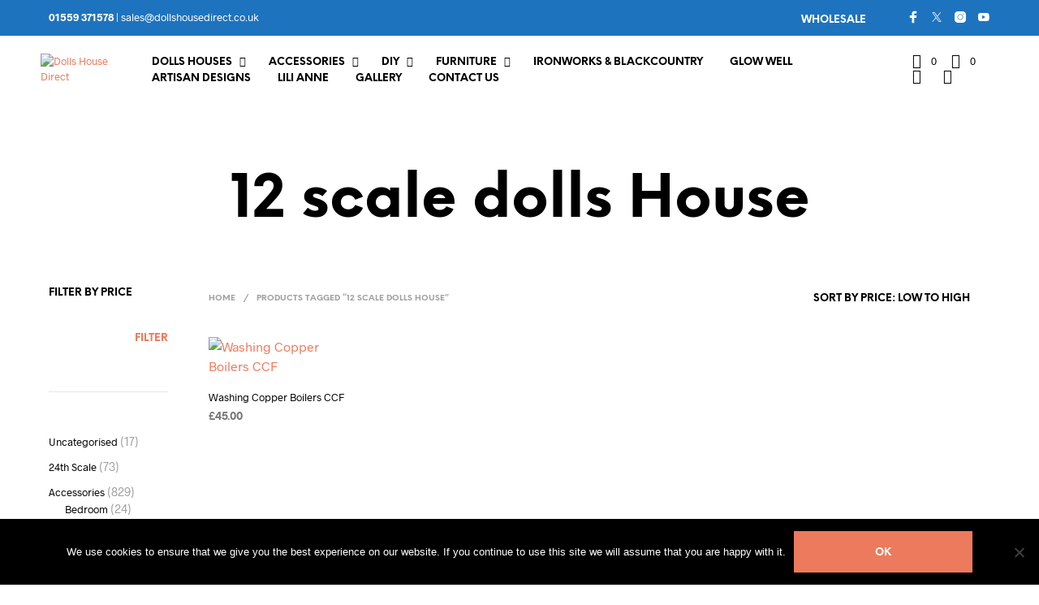

--- FILE ---
content_type: text/html; charset=UTF-8
request_url: https://dollshousedirect.co.uk/product-tag/12-scale-dolls-house/
body_size: 56786
content:
<!DOCTYPE html>

<!--[if IE 9]>
<html class="ie ie9" lang="en-GB">
<![endif]-->

<html lang="en-GB">

<head>
    <meta charset="UTF-8">
    <meta name="viewport" content="width=device-width, initial-scale=1.0, maximum-scale=1.0, user-scalable=no" />

    <link rel="profile" href="https://gmpg.org/xfn/11">
    <link rel="pingback" href="https://dollshousedirect.co.uk/xmlrpc.php">

	<link rel="preload" as="font" href="https://dollshousedirect.co.uk/wp-content/themes/shopkeeper/inc/fonts/theme/Radnika-Regular.woff2" type="font/woff2" crossorigin>
	<link rel="preload" as="font" href="https://dollshousedirect.co.uk/wp-content/themes/shopkeeper/inc/fonts/theme/Radnika-Bold.woff2" type="font/woff2" crossorigin>
	<link rel="preload" as="font" href="https://dollshousedirect.co.uk/wp-content/themes/shopkeeper/inc/fonts/theme/NeueEinstellung-Regular.woff2" type="font/woff2" crossorigin>
	<link rel="preload" as="font" href="https://dollshousedirect.co.uk/wp-content/themes/shopkeeper/inc/fonts/theme/NeueEinstellung-Bold.woff2" type="font/woff2" crossorigin>
	
    				<script>document.documentElement.className = document.documentElement.className + ' yes-js js_active js'</script>
			<meta name='robots' content='index, follow, max-image-preview:large, max-snippet:-1, max-video-preview:-1' />

            <script data-no-defer="1" data-ezscrex="false" data-cfasync="false" data-pagespeed-no-defer data-cookieconsent="ignore">
                var ctPublicFunctions = {"_ajax_nonce":"b2866c184c","_rest_nonce":"ed8a100a0b","_ajax_url":"\/wp-admin\/admin-ajax.php","_rest_url":"https:\/\/dollshousedirect.co.uk\/wp-json\/","data__cookies_type":"none","data__ajax_type":"rest","data__bot_detector_enabled":"1","data__frontend_data_log_enabled":1,"cookiePrefix":"","wprocket_detected":false,"host_url":"dollshousedirect.co.uk","text__ee_click_to_select":"Click to select the whole data","text__ee_original_email":"The complete one is","text__ee_got_it":"Got it","text__ee_blocked":"Blocked","text__ee_cannot_connect":"Cannot connect","text__ee_cannot_decode":"Can not decode email. Unknown reason","text__ee_email_decoder":"CleanTalk email decoder","text__ee_wait_for_decoding":"The magic is on the way!","text__ee_decoding_process":"Please wait a few seconds while we decode the contact data."}
            </script>
        
            <script data-no-defer="1" data-ezscrex="false" data-cfasync="false" data-pagespeed-no-defer data-cookieconsent="ignore">
                var ctPublic = {"_ajax_nonce":"b2866c184c","settings__forms__check_internal":"0","settings__forms__check_external":"0","settings__forms__force_protection":"0","settings__forms__search_test":"1","settings__forms__wc_add_to_cart":"0","settings__data__bot_detector_enabled":"1","settings__sfw__anti_crawler":0,"blog_home":"https:\/\/dollshousedirect.co.uk\/","pixel__setting":"3","pixel__enabled":false,"pixel__url":null,"data__email_check_before_post":"1","data__email_check_exist_post":"1","data__cookies_type":"none","data__key_is_ok":true,"data__visible_fields_required":true,"wl_brandname":"Anti-Spam by CleanTalk","wl_brandname_short":"CleanTalk","ct_checkjs_key":1345161284,"emailEncoderPassKey":"31d40f30fe148a4514f530bbe829bea8","bot_detector_forms_excluded":"W10=","advancedCacheExists":false,"varnishCacheExists":false,"wc_ajax_add_to_cart":false}
            </script>
        
	<!-- This site is optimized with the Yoast SEO plugin v26.8 - https://yoast.com/product/yoast-seo-wordpress/ -->
	<title>12 scale dolls House - Dolls House Direct</title>
	<meta name="description" content="These products all come under the category of 12 scale dolls House, if you&#039;re looking for something along those lines, come on in." />
	<link rel="canonical" href="https://dollshousedirect.co.uk/product-tag/12-scale-dolls-house/" />
	<meta property="og:locale" content="en_GB" />
	<meta property="og:type" content="article" />
	<meta property="og:title" content="12 scale dolls House - Dolls House Direct" />
	<meta property="og:description" content="These products all come under the category of 12 scale dolls House, if you&#039;re looking for something along those lines, come on in." />
	<meta property="og:url" content="https://dollshousedirect.co.uk/product-tag/12-scale-dolls-house/" />
	<meta property="og:site_name" content="Dolls House Direct" />
	<meta name="twitter:card" content="summary_large_image" />
	<meta name="twitter:site" content="@dollhousedirect" />
	<script type="application/ld+json" class="yoast-schema-graph">{"@context":"https://schema.org","@graph":[{"@type":"CollectionPage","@id":"https://dollshousedirect.co.uk/product-tag/12-scale-dolls-house/","url":"https://dollshousedirect.co.uk/product-tag/12-scale-dolls-house/","name":"12 scale dolls House - Dolls House Direct","isPartOf":{"@id":"https://dollshousedirect.co.uk/#website"},"primaryImageOfPage":{"@id":"https://dollshousedirect.co.uk/product-tag/12-scale-dolls-house/#primaryimage"},"image":{"@id":"https://dollshousedirect.co.uk/product-tag/12-scale-dolls-house/#primaryimage"},"thumbnailUrl":"https://dollshousedirect.co.uk/wp-content/uploads/2021/09/DHD-CCF1.webp","description":"These products all come under the category of 12 scale dolls House, if you're looking for something along those lines, come on in.","breadcrumb":{"@id":"https://dollshousedirect.co.uk/product-tag/12-scale-dolls-house/#breadcrumb"},"inLanguage":"en-GB"},{"@type":"ImageObject","inLanguage":"en-GB","@id":"https://dollshousedirect.co.uk/product-tag/12-scale-dolls-house/#primaryimage","url":"https://dollshousedirect.co.uk/wp-content/uploads/2021/09/DHD-CCF1.webp","contentUrl":"https://dollshousedirect.co.uk/wp-content/uploads/2021/09/DHD-CCF1.webp","width":1024,"height":682},{"@type":"BreadcrumbList","@id":"https://dollshousedirect.co.uk/product-tag/12-scale-dolls-house/#breadcrumb","itemListElement":[{"@type":"ListItem","position":1,"name":"Home","item":"https://dollshousedirect.co.uk/"},{"@type":"ListItem","position":2,"name":"12 scale dolls House"}]},{"@type":"WebSite","@id":"https://dollshousedirect.co.uk/#website","url":"https://dollshousedirect.co.uk/","name":"Dolls House Direct","description":"The UK&#039;s Largest Dolls House Manufacturer","publisher":{"@id":"https://dollshousedirect.co.uk/#organization"},"potentialAction":[{"@type":"SearchAction","target":{"@type":"EntryPoint","urlTemplate":"https://dollshousedirect.co.uk/?s={search_term_string}"},"query-input":{"@type":"PropertyValueSpecification","valueRequired":true,"valueName":"search_term_string"}}],"inLanguage":"en-GB"},{"@type":"Organization","@id":"https://dollshousedirect.co.uk/#organization","name":"Dolls House Direct","url":"https://dollshousedirect.co.uk/","logo":{"@type":"ImageObject","inLanguage":"en-GB","@id":"https://dollshousedirect.co.uk/#/schema/logo/image/","url":"https://dollshousedirect.co.uk/wp-content/uploads/2024/10/logo3-1024x661.png","contentUrl":"https://dollshousedirect.co.uk/wp-content/uploads/2024/10/logo3-1024x661.png","width":1024,"height":661,"caption":"Dolls House Direct"},"image":{"@id":"https://dollshousedirect.co.uk/#/schema/logo/image/"},"sameAs":["https://www.facebook.com/DollsHouseDirect/","https://x.com/dollhousedirect","https://www.instagram.com/dollshousedirect/","https://www.youtube.com/channel/UCVldfivn46J2KWGBCG1H7Hw"]}]}</script>
	<!-- / Yoast SEO plugin. -->


<link rel='dns-prefetch' href='//fd.cleantalk.org' />
<link rel='dns-prefetch' href='//www.googletagmanager.com' />
<link rel="alternate" type="application/rss+xml" title="Dolls House Direct &raquo; Feed" href="https://dollshousedirect.co.uk/feed/" />
<link rel="alternate" type="application/rss+xml" title="Dolls House Direct &raquo; Comments Feed" href="https://dollshousedirect.co.uk/comments/feed/" />
<link rel="alternate" type="application/rss+xml" title="Dolls House Direct &raquo; 12 scale dolls House Tag Feed" href="https://dollshousedirect.co.uk/product-tag/12-scale-dolls-house/feed/" />
<style id='wp-img-auto-sizes-contain-inline-css' type='text/css'>
img:is([sizes=auto i],[sizes^="auto," i]){contain-intrinsic-size:3000px 1500px}
/*# sourceURL=wp-img-auto-sizes-contain-inline-css */
</style>
<style id='wp-emoji-styles-inline-css' type='text/css'>

	img.wp-smiley, img.emoji {
		display: inline !important;
		border: none !important;
		box-shadow: none !important;
		height: 1em !important;
		width: 1em !important;
		margin: 0 0.07em !important;
		vertical-align: -0.1em !important;
		background: none !important;
		padding: 0 !important;
	}
/*# sourceURL=wp-emoji-styles-inline-css */
</style>
<link rel='stylesheet' id='wp-block-library-css' href='https://dollshousedirect.co.uk/wp-includes/css/dist/block-library/style.min.css?ver=6.9' type='text/css' media='all' />
<link rel='stylesheet' id='wc-blocks-style-css' href='https://dollshousedirect.co.uk/wp-content/plugins/woocommerce/assets/client/blocks/wc-blocks.css?ver=wc-10.4.3' type='text/css' media='all' />
<style id='global-styles-inline-css' type='text/css'>
:root{--wp--preset--aspect-ratio--square: 1;--wp--preset--aspect-ratio--4-3: 4/3;--wp--preset--aspect-ratio--3-4: 3/4;--wp--preset--aspect-ratio--3-2: 3/2;--wp--preset--aspect-ratio--2-3: 2/3;--wp--preset--aspect-ratio--16-9: 16/9;--wp--preset--aspect-ratio--9-16: 9/16;--wp--preset--color--black: #000000;--wp--preset--color--cyan-bluish-gray: #abb8c3;--wp--preset--color--white: #ffffff;--wp--preset--color--pale-pink: #f78da7;--wp--preset--color--vivid-red: #cf2e2e;--wp--preset--color--luminous-vivid-orange: #ff6900;--wp--preset--color--luminous-vivid-amber: #fcb900;--wp--preset--color--light-green-cyan: #7bdcb5;--wp--preset--color--vivid-green-cyan: #00d084;--wp--preset--color--pale-cyan-blue: #8ed1fc;--wp--preset--color--vivid-cyan-blue: #0693e3;--wp--preset--color--vivid-purple: #9b51e0;--wp--preset--gradient--vivid-cyan-blue-to-vivid-purple: linear-gradient(135deg,rgb(6,147,227) 0%,rgb(155,81,224) 100%);--wp--preset--gradient--light-green-cyan-to-vivid-green-cyan: linear-gradient(135deg,rgb(122,220,180) 0%,rgb(0,208,130) 100%);--wp--preset--gradient--luminous-vivid-amber-to-luminous-vivid-orange: linear-gradient(135deg,rgb(252,185,0) 0%,rgb(255,105,0) 100%);--wp--preset--gradient--luminous-vivid-orange-to-vivid-red: linear-gradient(135deg,rgb(255,105,0) 0%,rgb(207,46,46) 100%);--wp--preset--gradient--very-light-gray-to-cyan-bluish-gray: linear-gradient(135deg,rgb(238,238,238) 0%,rgb(169,184,195) 100%);--wp--preset--gradient--cool-to-warm-spectrum: linear-gradient(135deg,rgb(74,234,220) 0%,rgb(151,120,209) 20%,rgb(207,42,186) 40%,rgb(238,44,130) 60%,rgb(251,105,98) 80%,rgb(254,248,76) 100%);--wp--preset--gradient--blush-light-purple: linear-gradient(135deg,rgb(255,206,236) 0%,rgb(152,150,240) 100%);--wp--preset--gradient--blush-bordeaux: linear-gradient(135deg,rgb(254,205,165) 0%,rgb(254,45,45) 50%,rgb(107,0,62) 100%);--wp--preset--gradient--luminous-dusk: linear-gradient(135deg,rgb(255,203,112) 0%,rgb(199,81,192) 50%,rgb(65,88,208) 100%);--wp--preset--gradient--pale-ocean: linear-gradient(135deg,rgb(255,245,203) 0%,rgb(182,227,212) 50%,rgb(51,167,181) 100%);--wp--preset--gradient--electric-grass: linear-gradient(135deg,rgb(202,248,128) 0%,rgb(113,206,126) 100%);--wp--preset--gradient--midnight: linear-gradient(135deg,rgb(2,3,129) 0%,rgb(40,116,252) 100%);--wp--preset--font-size--small: 13px;--wp--preset--font-size--medium: 20px;--wp--preset--font-size--large: 36px;--wp--preset--font-size--x-large: 42px;--wp--preset--spacing--20: 0.44rem;--wp--preset--spacing--30: 0.67rem;--wp--preset--spacing--40: 1rem;--wp--preset--spacing--50: 1.5rem;--wp--preset--spacing--60: 2.25rem;--wp--preset--spacing--70: 3.38rem;--wp--preset--spacing--80: 5.06rem;--wp--preset--shadow--natural: 6px 6px 9px rgba(0, 0, 0, 0.2);--wp--preset--shadow--deep: 12px 12px 50px rgba(0, 0, 0, 0.4);--wp--preset--shadow--sharp: 6px 6px 0px rgba(0, 0, 0, 0.2);--wp--preset--shadow--outlined: 6px 6px 0px -3px rgb(255, 255, 255), 6px 6px rgb(0, 0, 0);--wp--preset--shadow--crisp: 6px 6px 0px rgb(0, 0, 0);}:where(.is-layout-flex){gap: 0.5em;}:where(.is-layout-grid){gap: 0.5em;}body .is-layout-flex{display: flex;}.is-layout-flex{flex-wrap: wrap;align-items: center;}.is-layout-flex > :is(*, div){margin: 0;}body .is-layout-grid{display: grid;}.is-layout-grid > :is(*, div){margin: 0;}:where(.wp-block-columns.is-layout-flex){gap: 2em;}:where(.wp-block-columns.is-layout-grid){gap: 2em;}:where(.wp-block-post-template.is-layout-flex){gap: 1.25em;}:where(.wp-block-post-template.is-layout-grid){gap: 1.25em;}.has-black-color{color: var(--wp--preset--color--black) !important;}.has-cyan-bluish-gray-color{color: var(--wp--preset--color--cyan-bluish-gray) !important;}.has-white-color{color: var(--wp--preset--color--white) !important;}.has-pale-pink-color{color: var(--wp--preset--color--pale-pink) !important;}.has-vivid-red-color{color: var(--wp--preset--color--vivid-red) !important;}.has-luminous-vivid-orange-color{color: var(--wp--preset--color--luminous-vivid-orange) !important;}.has-luminous-vivid-amber-color{color: var(--wp--preset--color--luminous-vivid-amber) !important;}.has-light-green-cyan-color{color: var(--wp--preset--color--light-green-cyan) !important;}.has-vivid-green-cyan-color{color: var(--wp--preset--color--vivid-green-cyan) !important;}.has-pale-cyan-blue-color{color: var(--wp--preset--color--pale-cyan-blue) !important;}.has-vivid-cyan-blue-color{color: var(--wp--preset--color--vivid-cyan-blue) !important;}.has-vivid-purple-color{color: var(--wp--preset--color--vivid-purple) !important;}.has-black-background-color{background-color: var(--wp--preset--color--black) !important;}.has-cyan-bluish-gray-background-color{background-color: var(--wp--preset--color--cyan-bluish-gray) !important;}.has-white-background-color{background-color: var(--wp--preset--color--white) !important;}.has-pale-pink-background-color{background-color: var(--wp--preset--color--pale-pink) !important;}.has-vivid-red-background-color{background-color: var(--wp--preset--color--vivid-red) !important;}.has-luminous-vivid-orange-background-color{background-color: var(--wp--preset--color--luminous-vivid-orange) !important;}.has-luminous-vivid-amber-background-color{background-color: var(--wp--preset--color--luminous-vivid-amber) !important;}.has-light-green-cyan-background-color{background-color: var(--wp--preset--color--light-green-cyan) !important;}.has-vivid-green-cyan-background-color{background-color: var(--wp--preset--color--vivid-green-cyan) !important;}.has-pale-cyan-blue-background-color{background-color: var(--wp--preset--color--pale-cyan-blue) !important;}.has-vivid-cyan-blue-background-color{background-color: var(--wp--preset--color--vivid-cyan-blue) !important;}.has-vivid-purple-background-color{background-color: var(--wp--preset--color--vivid-purple) !important;}.has-black-border-color{border-color: var(--wp--preset--color--black) !important;}.has-cyan-bluish-gray-border-color{border-color: var(--wp--preset--color--cyan-bluish-gray) !important;}.has-white-border-color{border-color: var(--wp--preset--color--white) !important;}.has-pale-pink-border-color{border-color: var(--wp--preset--color--pale-pink) !important;}.has-vivid-red-border-color{border-color: var(--wp--preset--color--vivid-red) !important;}.has-luminous-vivid-orange-border-color{border-color: var(--wp--preset--color--luminous-vivid-orange) !important;}.has-luminous-vivid-amber-border-color{border-color: var(--wp--preset--color--luminous-vivid-amber) !important;}.has-light-green-cyan-border-color{border-color: var(--wp--preset--color--light-green-cyan) !important;}.has-vivid-green-cyan-border-color{border-color: var(--wp--preset--color--vivid-green-cyan) !important;}.has-pale-cyan-blue-border-color{border-color: var(--wp--preset--color--pale-cyan-blue) !important;}.has-vivid-cyan-blue-border-color{border-color: var(--wp--preset--color--vivid-cyan-blue) !important;}.has-vivid-purple-border-color{border-color: var(--wp--preset--color--vivid-purple) !important;}.has-vivid-cyan-blue-to-vivid-purple-gradient-background{background: var(--wp--preset--gradient--vivid-cyan-blue-to-vivid-purple) !important;}.has-light-green-cyan-to-vivid-green-cyan-gradient-background{background: var(--wp--preset--gradient--light-green-cyan-to-vivid-green-cyan) !important;}.has-luminous-vivid-amber-to-luminous-vivid-orange-gradient-background{background: var(--wp--preset--gradient--luminous-vivid-amber-to-luminous-vivid-orange) !important;}.has-luminous-vivid-orange-to-vivid-red-gradient-background{background: var(--wp--preset--gradient--luminous-vivid-orange-to-vivid-red) !important;}.has-very-light-gray-to-cyan-bluish-gray-gradient-background{background: var(--wp--preset--gradient--very-light-gray-to-cyan-bluish-gray) !important;}.has-cool-to-warm-spectrum-gradient-background{background: var(--wp--preset--gradient--cool-to-warm-spectrum) !important;}.has-blush-light-purple-gradient-background{background: var(--wp--preset--gradient--blush-light-purple) !important;}.has-blush-bordeaux-gradient-background{background: var(--wp--preset--gradient--blush-bordeaux) !important;}.has-luminous-dusk-gradient-background{background: var(--wp--preset--gradient--luminous-dusk) !important;}.has-pale-ocean-gradient-background{background: var(--wp--preset--gradient--pale-ocean) !important;}.has-electric-grass-gradient-background{background: var(--wp--preset--gradient--electric-grass) !important;}.has-midnight-gradient-background{background: var(--wp--preset--gradient--midnight) !important;}.has-small-font-size{font-size: var(--wp--preset--font-size--small) !important;}.has-medium-font-size{font-size: var(--wp--preset--font-size--medium) !important;}.has-large-font-size{font-size: var(--wp--preset--font-size--large) !important;}.has-x-large-font-size{font-size: var(--wp--preset--font-size--x-large) !important;}
/*# sourceURL=global-styles-inline-css */
</style>

<style id='classic-theme-styles-inline-css' type='text/css'>
/*! This file is auto-generated */
.wp-block-button__link{color:#fff;background-color:#32373c;border-radius:9999px;box-shadow:none;text-decoration:none;padding:calc(.667em + 2px) calc(1.333em + 2px);font-size:1.125em}.wp-block-file__button{background:#32373c;color:#fff;text-decoration:none}
/*# sourceURL=/wp-includes/css/classic-themes.min.css */
</style>
<link rel='stylesheet' id='gbt_18_sk_portfolio_styles-css' href='https://dollshousedirect.co.uk/wp-content/plugins/shopkeeper-portfolio/includes/blocks/portfolio/assets/css/style.css?ver=1680250366' type='text/css' media='all' />
<link rel='stylesheet' id='cleantalk-public-css-css' href='https://dollshousedirect.co.uk/wp-content/plugins/cleantalk-spam-protect/css/cleantalk-public.min.css?ver=6.70.1_1766159118' type='text/css' media='all' />
<link rel='stylesheet' id='cleantalk-email-decoder-css-css' href='https://dollshousedirect.co.uk/wp-content/plugins/cleantalk-spam-protect/css/cleantalk-email-decoder.min.css?ver=6.70.1_1766159118' type='text/css' media='all' />
<link rel='stylesheet' id='cookie-notice-front-css' href='https://dollshousedirect.co.uk/wp-content/plugins/cookie-notice/css/front.min.css?ver=2.5.11' type='text/css' media='all' />
<link rel='stylesheet' id='hookmeup-css' href='https://dollshousedirect.co.uk/wp-content/plugins/hookmeup/public/assets/css/hmu-public.css?ver=1.2.1' type='text/css' media='all' />
<link rel='stylesheet' id='page-list-style-css' href='https://dollshousedirect.co.uk/wp-content/plugins/page-list/css/page-list.css?ver=5.9' type='text/css' media='all' />
<link rel='stylesheet' id='SFSIPLUSmainCss-css' href='https://dollshousedirect.co.uk/wp-content/plugins/ultimate-social-media-plus/css/sfsi-style.css?ver=3.7.1' type='text/css' media='all' />
<link rel='stylesheet' id='woocommerce-layout-css' href='https://dollshousedirect.co.uk/wp-content/plugins/woocommerce/assets/css/woocommerce-layout.css?ver=10.4.3' type='text/css' media='all' />
<link rel='stylesheet' id='woocommerce-smallscreen-css' href='https://dollshousedirect.co.uk/wp-content/plugins/woocommerce/assets/css/woocommerce-smallscreen.css?ver=10.4.3' type='text/css' media='only screen and (max-width: 768px)' />
<link rel='stylesheet' id='woocommerce-general-css' href='https://dollshousedirect.co.uk/wp-content/plugins/woocommerce/assets/css/woocommerce.css?ver=10.4.3' type='text/css' media='all' />
<style id='woocommerce-inline-inline-css' type='text/css'>
.woocommerce form .form-row .required { visibility: visible; }
/*# sourceURL=woocommerce-inline-inline-css */
</style>
<link rel='stylesheet' id='yith-wcan-frontend-css' href='https://dollshousedirect.co.uk/wp-content/plugins/yith-woocommerce-ajax-navigation/assets/css/frontend.css?ver=5.16.0' type='text/css' media='all' />
<link rel='stylesheet' id='yith-wcan-shortcodes-css' href='https://dollshousedirect.co.uk/wp-content/plugins/yith-woocommerce-ajax-navigation/assets/css/shortcodes.css?ver=5.16.0' type='text/css' media='all' />
<style id='yith-wcan-shortcodes-inline-css' type='text/css'>
:root{
	--yith-wcan-filters_colors_titles: #434343;
	--yith-wcan-filters_colors_background: #FFFFFF;
	--yith-wcan-filters_colors_accent: #A7144C;
	--yith-wcan-filters_colors_accent_r: 167;
	--yith-wcan-filters_colors_accent_g: 20;
	--yith-wcan-filters_colors_accent_b: 76;
	--yith-wcan-color_swatches_border_radius: 100%;
	--yith-wcan-color_swatches_size: 30px;
	--yith-wcan-labels_style_background: #FFFFFF;
	--yith-wcan-labels_style_background_hover: #A7144C;
	--yith-wcan-labels_style_background_active: #A7144C;
	--yith-wcan-labels_style_text: #434343;
	--yith-wcan-labels_style_text_hover: #FFFFFF;
	--yith-wcan-labels_style_text_active: #FFFFFF;
	--yith-wcan-anchors_style_text: #434343;
	--yith-wcan-anchors_style_text_hover: #A7144C;
	--yith-wcan-anchors_style_text_active: #A7144C;
}
/*# sourceURL=yith-wcan-shortcodes-inline-css */
</style>
<link rel='stylesheet' id='jquery-selectBox-css' href='https://dollshousedirect.co.uk/wp-content/plugins/yith-woocommerce-wishlist/assets/css/jquery.selectBox.css?ver=1.2.0' type='text/css' media='all' />
<link rel='stylesheet' id='woocommerce_prettyPhoto_css-css' href='//dollshousedirect.co.uk/wp-content/plugins/woocommerce/assets/css/prettyPhoto.css?ver=3.1.6' type='text/css' media='all' />
<link rel='stylesheet' id='yith-wcwl-main-css' href='https://dollshousedirect.co.uk/wp-content/plugins/yith-woocommerce-wishlist/assets/css/style.css?ver=4.11.0' type='text/css' media='all' />
<style id='yith-wcwl-main-inline-css' type='text/css'>
 :root { --rounded-corners-radius: 16px; --color-add-to-cart-background: #333333; --color-add-to-cart-text: #FFFFFF; --color-add-to-cart-border: #333333; --color-add-to-cart-background-hover: #4F4F4F; --color-add-to-cart-text-hover: #FFFFFF; --color-add-to-cart-border-hover: #4F4F4F; --add-to-cart-rounded-corners-radius: 16px; --color-button-style-1-background: #333333; --color-button-style-1-text: #FFFFFF; --color-button-style-1-border: #333333; --color-button-style-1-background-hover: #4F4F4F; --color-button-style-1-text-hover: #FFFFFF; --color-button-style-1-border-hover: #4F4F4F; --color-button-style-2-background: #333333; --color-button-style-2-text: #FFFFFF; --color-button-style-2-border: #333333; --color-button-style-2-background-hover: #4F4F4F; --color-button-style-2-text-hover: #FFFFFF; --color-button-style-2-border-hover: #4F4F4F; --color-wishlist-table-background: #FFFFFF; --color-wishlist-table-text: #6d6c6c; --color-wishlist-table-border: #FFFFFF; --color-headers-background: #F4F4F4; --color-share-button-color: #FFFFFF; --color-share-button-color-hover: #FFFFFF; --color-fb-button-background: #39599E; --color-fb-button-background-hover: #595A5A; --color-tw-button-background: #45AFE2; --color-tw-button-background-hover: #595A5A; --color-pr-button-background: #AB2E31; --color-pr-button-background-hover: #595A5A; --color-em-button-background: #FBB102; --color-em-button-background-hover: #595A5A; --color-wa-button-background: #00A901; --color-wa-button-background-hover: #595A5A; --feedback-duration: 3s } 
 :root { --rounded-corners-radius: 16px; --color-add-to-cart-background: #333333; --color-add-to-cart-text: #FFFFFF; --color-add-to-cart-border: #333333; --color-add-to-cart-background-hover: #4F4F4F; --color-add-to-cart-text-hover: #FFFFFF; --color-add-to-cart-border-hover: #4F4F4F; --add-to-cart-rounded-corners-radius: 16px; --color-button-style-1-background: #333333; --color-button-style-1-text: #FFFFFF; --color-button-style-1-border: #333333; --color-button-style-1-background-hover: #4F4F4F; --color-button-style-1-text-hover: #FFFFFF; --color-button-style-1-border-hover: #4F4F4F; --color-button-style-2-background: #333333; --color-button-style-2-text: #FFFFFF; --color-button-style-2-border: #333333; --color-button-style-2-background-hover: #4F4F4F; --color-button-style-2-text-hover: #FFFFFF; --color-button-style-2-border-hover: #4F4F4F; --color-wishlist-table-background: #FFFFFF; --color-wishlist-table-text: #6d6c6c; --color-wishlist-table-border: #FFFFFF; --color-headers-background: #F4F4F4; --color-share-button-color: #FFFFFF; --color-share-button-color-hover: #FFFFFF; --color-fb-button-background: #39599E; --color-fb-button-background-hover: #595A5A; --color-tw-button-background: #45AFE2; --color-tw-button-background-hover: #595A5A; --color-pr-button-background: #AB2E31; --color-pr-button-background-hover: #595A5A; --color-em-button-background: #FBB102; --color-em-button-background-hover: #595A5A; --color-wa-button-background: #00A901; --color-wa-button-background-hover: #595A5A; --feedback-duration: 3s } 
/*# sourceURL=yith-wcwl-main-inline-css */
</style>
<link rel='stylesheet' id='animate-css' href='https://dollshousedirect.co.uk/wp-content/themes/shopkeeper/css/vendor/animate.min.css?ver=1.0.0' type='text/css' media='all' />
<link rel='stylesheet' id='fresco-css' href='https://dollshousedirect.co.uk/wp-content/themes/shopkeeper/css/vendor/fresco/fresco.min.css?ver=2.3.0' type='text/css' media='all' />
<link rel='stylesheet' id='easyzoom-css' href='https://dollshousedirect.co.uk/wp-content/themes/shopkeeper/css/vendor/easyzoom.min.css?ver=2.4.0' type='text/css' media='all' />
<link rel='stylesheet' id='select2-css' href='https://dollshousedirect.co.uk/wp-content/plugins/woocommerce/assets/css/select2.css?ver=10.4.3' type='text/css' media='all' />
<link rel='stylesheet' id='swiper-css' href='https://dollshousedirect.co.uk/wp-content/themes/shopkeeper/css/vendor/swiper.min.css?ver=6.4.1' type='text/css' media='all' />
<link rel='stylesheet' id='sk-social-media-styles-css' href='https://dollshousedirect.co.uk/wp-content/plugins/shopkeeper-extender/includes/social-media/assets/css/social-media.min.css?ver=6.9' type='text/css' media='all' />
<link rel='stylesheet' id='sk-social-sharing-styles-css' href='https://dollshousedirect.co.uk/wp-content/plugins/shopkeeper-extender/includes/social-sharing/assets/css/social-sharing.min.css?ver=6.9' type='text/css' media='all' />
<link rel='stylesheet' id='gbt-portfolio-styles-css' href='https://dollshousedirect.co.uk/wp-content/plugins/shopkeeper-portfolio/includes/assets/css/portfolio.css?ver=6.9' type='text/css' media='all' />
<link rel='stylesheet' id='jquery-fixedheadertable-style-css' href='https://dollshousedirect.co.uk/wp-content/plugins/yith-woocommerce-compare/assets/css/jquery.dataTables.css?ver=1.10.18' type='text/css' media='all' />
<link rel='stylesheet' id='yith_woocompare_page-css' href='https://dollshousedirect.co.uk/wp-content/plugins/yith-woocommerce-compare/assets/css/compare.css?ver=3.7.0' type='text/css' media='all' />
<link rel='stylesheet' id='yith-woocompare-widget-css' href='https://dollshousedirect.co.uk/wp-content/plugins/yith-woocommerce-compare/assets/css/widget.css?ver=3.7.0' type='text/css' media='all' />
<link rel='stylesheet' id='getbowtied-custom-notifications-styles-css' href='https://dollshousedirect.co.uk/wp-content/themes/shopkeeper/inc/notifications/custom/assets/css/style.min.css?ver=2.9.47' type='text/css' media='all' />
<link rel='stylesheet' id='js_composer_custom_css-css' href='//dollshousedirect.co.uk/wp-content/uploads/js_composer/custom.css?ver=6.7.0' type='text/css' media='all' />
<link rel='stylesheet' id='shopkeeper-icon-font-css' href='https://dollshousedirect.co.uk/wp-content/themes/shopkeeper/inc/fonts/shopkeeper-icon-font/style.min.css?ver=2.9.47' type='text/css' media='all' />
<link rel='stylesheet' id='shopkeeper-styles-css' href='https://dollshousedirect.co.uk/wp-content/themes/shopkeeper/css/styles.min.css?ver=2.9.47' type='text/css' media='all' />
<style id='shopkeeper-styles-inline-css' type='text/css'>
@font-face{font-family:Radnika;font-display:swap;font-style:normal;font-weight:500;src:url("https://dollshousedirect.co.uk/wp-content/themes/shopkeeper/inc/fonts/theme/Radnika-Regular.eot");src:url("https://dollshousedirect.co.uk/wp-content/themes/shopkeeper/inc/fonts/theme/Radnika-Regular.eot?#iefix") format("embedded-opentype"), url("https://dollshousedirect.co.uk/wp-content/themes/shopkeeper/inc/fonts/theme/Radnika-Regular.woff2") format("woff2"), url("https://dollshousedirect.co.uk/wp-content/themes/shopkeeper/inc/fonts/theme/Radnika-Regular.woff") format("woff")}@font-face{font-family:Radnika;font-display:swap;font-style:normal;font-weight:700;src:url("https://dollshousedirect.co.uk/wp-content/themes/shopkeeper/inc/fonts/theme/Radnika-Bold.eot");src:url("https://dollshousedirect.co.uk/wp-content/themes/shopkeeper/inc/fonts/theme/Radnika-Bold.eot?#iefix") format("embedded-opentype"), url("https://dollshousedirect.co.uk/wp-content/themes/shopkeeper/inc/fonts/theme/Radnika-Bold.woff2") format("woff2"), url("https://dollshousedirect.co.uk/wp-content/themes/shopkeeper/inc/fonts/theme/Radnika-Bold.woff") format("woff")}@font-face{font-family:NeueEinstellung;font-display:swap;font-style:normal;font-weight:500;src:url("https://dollshousedirect.co.uk/wp-content/themes/shopkeeper/inc/fonts/theme/NeueEinstellung-Regular.eot");src:url("https://dollshousedirect.co.uk/wp-content/themes/shopkeeper/inc/fonts/theme/NeueEinstellung-Regular.eot?#iefix") format("embedded-opentype"), url("https://dollshousedirect.co.uk/wp-content/themes/shopkeeper/inc/fonts/theme/NeueEinstellung-Regular.woff2") format("woff2"), url("https://dollshousedirect.co.uk/wp-content/themes/shopkeeper/inc/fonts/theme/NeueEinstellung-Regular.woff") format("woff")}@font-face{font-family:NeueEinstellung;font-display:swap;font-style:normal;font-weight:700;src:url("https://dollshousedirect.co.uk/wp-content/themes/shopkeeper/inc/fonts/theme/NeueEinstellung-Bold.eot");src:url("https://dollshousedirect.co.uk/wp-content/themes/shopkeeper/inc/fonts/theme/NeueEinstellung-Bold.eot?#iefix") format("embedded-opentype"), url("https://dollshousedirect.co.uk/wp-content/themes/shopkeeper/inc/fonts/theme/NeueEinstellung-Bold.woff2") format("woff2"), url("https://dollshousedirect.co.uk/wp-content/themes/shopkeeper/inc/fonts/theme/NeueEinstellung-Bold.woff") format("woff")}.st-content, .categories_grid .category_name, .cd-top, .product_socials_wrapper .product_socials_wrapper_inner a, .product_navigation #nav-below .product-nav-next a, .product_navigation #nav-below .product-nav-previous a{background-color:#FFFFFF}.categories_grid .category_item:hover .category_name{color:#FFFFFF}h1, h2, h3, h4, h5, h6, .comments-title, .comment-author, #reply-title, .site-footer .widget-title, .accordion_title, .ui-tabs-anchor, .products .button, .site-title a, .post_meta_archive a, .post_meta a, .post_tags a, #nav-below a, .list_categories a, .list_shop_categories a, .main-navigation > ul > li > a, .main-navigation .mega-menu > ul > li > a, .more-link, .top-page-excerpt, .select2-search input, .product_after_shop_loop_buttons a, .woocommerce .products-grid a.button, .page-numbers, input.qty, .button, button, .button_text, input[type="button"], input[type="reset"], input[type="submit"], button[type="submit"], .woocommerce a.button, .woocommerce-page a.button, .woocommerce button.button, .woocommerce-page button.button, .woocommerce input.button, .woocommerce-page input.button, .woocommerce #respond input#submit, .woocommerce-page #respond input#submit, .woocommerce #content input.button, .woocommerce-page #content input.button, .woocommerce a.button.alt, .woocommerce button.button.alt, .woocommerce input.button.alt, .woocommerce #respond input#submit.alt, .woocommerce #content input.button.alt, .woocommerce-page a.button.alt, .woocommerce-page button.button.alt, .woocommerce-page input.button.alt, .woocommerce-page #respond input#submit.alt, .woocommerce-page #content input.button.alt, .yith-wcwl-wishlistexistsbrowse.show a, .share-product-text, .tabs > li > a, label, .shopkeeper_new_product, .comment-respond label, .product_meta_title, .woocommerce table.shop_table th, .woocommerce-page table.shop_table th, #map_button, .woocommerce .cart-collaterals .cart_totals tr.order-total td strong, .woocommerce-page .cart-collaterals .cart_totals tr.order-total td strong, .cart-wishlist-empty, .wishlist-empty, .cart-empty, .return-to-shop .wc-backward, .order-number a, .post-edit-link, .from_the_blog_title, .icon_box_read_more, .vc_pie_chart_value, .shortcode_banner_simple_bullet, .shortcode_banner_simple_height_bullet, .product-category .woocommerce-loop-category__title, .categories_grid .category_name, .woocommerce span.onsale, .woocommerce-page span.onsale, .out_of_stock_badge_single, .out_of_stock_badge_loop, .page-numbers, .post-nav-links span, .post-nav-links a, .add_to_wishlist, .yith-wcwl-wishlistaddedbrowse, .yith-wcwl-wishlistexistsbrowse, .filters-group, .product-name, .product-quantity, .product-total, .download-product a, .woocommerce-order-details table tfoot th, .woocommerce-order-details table tfoot td, .woocommerce .woocommerce-order-downloads table tbody td:before, .woocommerce table.woocommerce-MyAccount-orders td:before, .widget h3, .widget .total .amount, .wishlist-in-stock, .wishlist-out-of-stock, .comment-reply-link, .comment-edit-link, .widget_calendar table thead tr th, .page-type, .mobile-navigation a, table thead tr th, .portfolio_single_list_cat, .portfolio-categories, .shipping-calculator-button, .vc_btn, .vc_btn2, .vc_btn3, .account-tab-item .account-tab-link, .account-tab-list .sep, ul.order_details li, ul.order_details.bacs_details li, .widget_calendar caption, .widget_recent_comments li a, .edit-account legend, .widget_shopping_cart li.empty, .cart-collaterals .cart_totals .shop_table .order-total .woocommerce-Price-amount, .woocommerce table.cart .cart_item td a, .woocommerce #content table.cart .cart_item td a, .woocommerce-page table.cart .cart_item td a, .woocommerce-page #content table.cart .cart_item td a, .woocommerce table.cart .cart_item td span, .woocommerce #content table.cart .cart_item td span, .woocommerce-page table.cart .cart_item td span, .woocommerce-page #content table.cart .cart_item td span, .woocommerce-MyAccount-navigation ul li, .cd-quick-view .cd-item-info .product_infos .quickview-badges .onsale, .woocommerce-info.wc_points_rewards_earn_points, .woocommerce-info, .woocommerce-error, .woocommerce-message, .woocommerce .cart-collaterals .cart_totals .cart-subtotal th, .woocommerce-page .cart-collaterals .cart_totals .cart-subtotal th, .woocommerce .cart-collaterals .cart_totals tr.shipping th, .woocommerce-page .cart-collaterals .cart_totals tr.shipping th, .woocommerce .cart-collaterals .cart_totals tr.order-total th, .woocommerce-page .cart-collaterals .cart_totals tr.order-total th, .woocommerce .cart-collaterals .cart_totals h2, .woocommerce .cart-collaterals .cross-sells h2, .woocommerce-cart #content table.cart td.actions .coupon #coupon_code, form.checkout_coupon #coupon_code, .woocommerce-checkout .woocommerce-info, .shopkeeper_checkout_coupon, .shopkeeper_checkout_login, .minicart-message, .woocommerce .woocommerce-checkout-review-order table.shop_table tfoot td, .woocommerce .woocommerce-checkout-review-order table.shop_table tfoot th, .woocommerce-page .woocommerce-checkout-review-order table.shop_table tfoot td, .woocommerce-page .woocommerce-checkout-review-order table.shop_table tfoot th, .no-products-info p, .getbowtied_blog_ajax_load_button a, .getbowtied_ajax_load_button a, .index-layout-2 ul.blog-posts .blog-post article .post-categories li a, .index-layout-3 .blog-posts_container ul.blog-posts .blog-post article .post-categories li a, .index-layout-2 ul.blog-posts .blog-post .post_content_wrapper .post_content .read_more, .index-layout-3 .blog-posts_container ul.blog-posts .blog-post article .post_content_wrapper .post_content .read_more, .woocommerce .woocommerce-breadcrumb, .woocommerce-page .woocommerce-breadcrumb, .woocommerce .woocommerce-breadcrumb a, .woocommerce-page .woocommerce-breadcrumb a, .product_meta, .product_meta span, .product_meta a, .product_layout_classic div.product span.price, .product_layout_classic div.product p.price, .product_layout_2 div.product span.price, .product_layout_2 div.product p.price, .product_layout_3 div.product span.price, .product_layout_3 div.product p.price, .product_layout_4 div.product span.price, .product_layout_4 div.product p.price, .related-products-title, .product_socials_wrapper .share-product-text, #button_offcanvas_sidebar_left .filters-text, .woocommerce-ordering select.orderby, .fr-position-text, .woocommerce-checkout-review-order .woocommerce-checkout-review-order-table tr td, .catalog-ordering .select2-container.orderby a, .catalog-ordering .select2-container span, .widget_product_categories ul li .count, .widget_layered_nav ul li .count, .woocommerce-mini-cart__empty-message, .woocommerce-ordering select.orderby, .woocommerce .cart-collaterals .cart_totals table.shop_table_responsive tr td::before, .woocommerce-page .cart-collaterals .cart_totals table.shop_table_responsive tr td::before, .login-register-container .lost-pass-link, .woocommerce-cart .cart-collaterals .cart_totals table td .amount, .wpb_wrapper .add_to_cart_inline .woocommerce-Price-amount.amount, .woocommerce-page .cart-collaterals .cart_totals tr.shipping td, .woocommerce-page .cart-collaterals .cart_totals tr.shipping td, .woocommerce .cart-collaterals .cart_totals tr.cart-discount th, .woocommerce-page .cart-collaterals .cart_totals tr.cart-discount th, .woocommerce-thankyou-order-received, .woocommerce-order-received .woocommerce table.shop_table tfoot th, .woocommerce-order-received .woocommerce-page table.shop_table tfoot th, .woocommerce-view-order .woocommerce table.shop_table tfoot th, .woocommerce-view-order .woocommerce-page table.shop_table tfoot th, .woocommerce-order-received .woocommerce table.shop_table tfoot td, .woocommerce-order-received .woocommerce-page table.shop_table tfoot td, .woocommerce-view-order .woocommerce table.shop_table tfoot td, .woocommerce-view-order .woocommerce-page table.shop_table tfoot td, .language-and-currency #top_bar_language_list > ul > li, .language-and-currency .wcml_currency_switcher > ul > li.wcml-cs-active-currency, .language-and-currency-offcanvas #top_bar_language_list > ul > li, .language-and-currency-offcanvas .wcml_currency_switcher > ul > li.wcml-cs-active-currency, .woocommerce-order-pay .woocommerce .woocommerce-form-login p.lost_password a, .woocommerce-MyAccount-content .woocommerce-orders-table__cell-order-number a, .woocommerce form.login .lost_password, .comment-reply-title, .product_content_wrapper .product_infos .out_of_stock_wrapper .out_of_stock_badge_single, .product_content_wrapper .product_infos .woocommerce-variation-availability p.stock.out-of-stock, .site-search .widget_product_search .search-field, .site-search .widget_search .search-field, .site-search .search-form .search-field, .site-search .search-text, .site-search .search-no-suggestions, .latest_posts_grid_wrapper .latest_posts_grid_title, p.has-drop-cap:not(:focus):first-letter, .paypal-button-tagline .paypal-button-text, .tinvwl_add_to_wishlist_button, .product-addon-totals, body.gbt_custom_notif .page-notifications .gbt-custom-notification-message, body.gbt_custom_notif .page-notifications .gbt-custom-notification-message *, body.gbt_custom_notif .page-notifications .product_notification_text, body.gbt_custom_notif .page-notifications .product_notification_text *, body.gbt_classic_notif .woocommerce-error a, body.gbt_classic_notif .woocommerce-info a, body.gbt_classic_notif .woocommerce-message a, body.gbt_classic_notif .woocommerce-notice a, .shop_table.cart .product-price .amount, p.has-drop-cap:first-letter, .woocommerce-result-count, .widget_price_filter .price_slider_amount, .woocommerce ul.products li.product .price, .product_content_wrapper .product_infos table.variations td.label, .woocommerce div.product form.cart .reset_variations, .cd-quick-view .cd-item-info .product_infos .product_price .price, #powerTip, div.wcva_shop_textblock, .wcva_filter_textblock, .wcva_single_textblock, .cd-quick-view .swatchtitlelabel, .cd-quick-view .wcva_attribute_sep, .cd-quick-view .wcva_selected_attribute, .added_to_cart, .upper a, .wp-block-woocommerce-active-filters ul.wc-block-active-filters-list li *, .wp-block-woocommerce-active-filters .wc-block-active-filters__clear-all, .product_navigation #nav-below span, .order-info mark, .top-headers-wrapper .site-header .site-header-wrapper .site-title, .mobile-navigation > ul > li > ul > li.menu-item-has-children > a, .mobile-navigation > ul > li > ul li.upper > a, .mobile-navigation > ul > li > ul > li > a{font-family:"NeueEinstellung", -apple-system, BlinkMacSystemFont, Arial, Helvetica, 'Helvetica Neue', Verdana, sans-serif}body, p, .site-navigation-top-bar, .site-title, .widget_product_search #searchsubmit, .widget_search #searchsubmit, .widget_product_search .search-submit, .widget_search .search-submit, #site-menu, .copyright_text, blockquote cite, table thead th, .recently_viewed_in_single h2, .woocommerce .cart-collaterals .cart_totals table th, .woocommerce-page .cart-collaterals .cart_totals table th, .woocommerce .cart-collaterals .shipping_calculator h2, .woocommerce-page .cart-collaterals .shipping_calculator h2, .woocommerce table.woocommerce-checkout-review-order-table tfoot th, .woocommerce-page table.woocommerce-checkout-review-order-table tfoot th, .qty, .shortcode_banner_simple_inside h4, .shortcode_banner_simple_height h4, .fr-caption, .post_meta_archive, .post_meta, .yith-wcwl-wishlistaddedbrowse .feedback, .yith-wcwl-wishlistexistsbrowse .feedback, .product-name span, .widget_calendar table tbody a, .fr-touch-caption-wrapper, .woocommerce .checkout_login p.form-row label[for="rememberme"], .wpb_widgetised_column aside ul li span.count, .woocommerce td.product-name dl.variation dt, .woocommerce td.product-name dl.variation dd, .woocommerce td.product-name dl.variation dt p, .woocommerce td.product-name dl.variation dd p, .woocommerce-page td.product-name dl.variation dt, .woocommerce-page td.product-name dl.variation dd p, .woocommerce-page td.product-name dl.variation dt p, .woocommerce .select2-container, .check_label, .woocommerce-page #payment .terms label, ul.order_details li strong, .widget_recent_comments li, .widget_shopping_cart p.total, .widget_shopping_cart p.total .amount, .mobile-navigation li ul li a, .woocommerce #payment div.payment_box p, .woocommerce-page #payment div.payment_box p, .woocommerce table.cart .cart_item td:before, .woocommerce #content table.cart .cart_item td:before, .woocommerce-page table.cart .cart_item td:before, .woocommerce-page #content table.cart .cart_item td:before, .language-and-currency #top_bar_language_list > ul > li > ul > li > a, .language-and-currency .wcml_currency_switcher > ul > li.wcml-cs-active-currency > ul.wcml-cs-submenu li a, .language-and-currency #top_bar_language_list > ul > li.menu-item-first > ul.sub-menu li.sub-menu-item span.icl_lang_sel_current, .language-and-currency-offcanvas #top_bar_language_list > ul > li > ul > li > a, .language-and-currency-offcanvas .wcml_currency_switcher > ul > li.wcml-cs-active-currency > ul.wcml-cs-submenu li a, .language-and-currency-offcanvas #top_bar_language_list > ul > li.menu-item-first > ul.sub-menu li.sub-menu-item span.icl_lang_sel_current, .woocommerce-order-pay .woocommerce .woocommerce-info, .select2-results__option, body.gbt_classic_notif .woocommerce-error, body.gbt_classic_notif .woocommerce-info, body.gbt_classic_notif .woocommerce-message, body.gbt_classic_notif .woocommerce-notice, .gbt_18_sk_editor_banner_subtitle, .gbt_18_sk_editor_slide_description_input, .woocommerce td.product-name .wc-item-meta li, .woocommerce ul.products li.product .woocommerce-loop-product__title, .product_content_wrapper .product_infos span.belowtext, .wc-block-grid__product-title, .wp-block-woocommerce-attribute-filter ul.wc-block-checkbox-list li label, .wp-block-woocommerce-active-filters ul.wc-block-active-filters-list li .wc-block-active-filters-list-item__name{font-family:"Radnika", -apple-system, BlinkMacSystemFont, Arial, Helvetica, 'Helvetica Neue', Verdana, sans-serif}h1, .woocommerce h1, .woocommerce-page h1{font-size:30.797px}h2, .woocommerce h2, .woocommerce-page h2{font-size:23.101px}h3, .woocommerce h3, .woocommerce-page h3{font-size:17.329px}h4, .woocommerce h4, .woocommerce-page h4{font-size:13px}h5, .woocommerce h5, .woocommerce-page h5{font-size:9.75px}.woocommerce-account .account-tab-list .account-tab-item .account-tab-link{font-size:54.487px}.page-title.blog-listing, .woocommerce .page-title, .page-title, .single .entry-title, .woocommerce-cart .page-title, .woocommerce-checkout .page-title, .woocommerce-account .page-title{font-size:41.041px}p.has-drop-cap:first-letter{font-size:41.041px !important}.entry-title-archive, .wp-block-latest-posts li > a{font-size:30.659px}.woocommerce #content div.product .product_title, .woocommerce div.product .product_title, .woocommerce-page #content div.product .product_title, .woocommerce-page div.product .product_title{font-size:23.101px}h2.woocommerce-order-details__title, h2.woocommerce-column__title, h2.woocommerce-order-downloads__title{font-size:17.329px}.woocommerce-checkout .content-area h3, .woocommerce-edit-address h3, .woocommerce-edit-account legend{font-size:13px}@media only screen and (max-width:768px){.woocommerce-account .account-tab-list .account-tab-item .account-tab-link{font-size:30.797px}.shortcode_getbowtied_slider .swiper-slide h2{font-size:30.797px !important}}@media only screen and (min-width:768px){h1, .woocommerce h1, .woocommerce-page h1{font-size:54.487px}h2, .woocommerce h2, .woocommerce-page h2{font-size:40.871px}h3, .woocommerce h3, .woocommerce-page h3{font-size:30.659px}h4, .woocommerce h4, .woocommerce-page h4{font-size:23px}h5, .woocommerce h5, .woocommerce-page h5{font-size:17.25px}.page-title.blog-listing, .woocommerce .page-title, .page-title, .single .entry-title, .woocommerce-cart .page-title, .woocommerce-checkout .page-title, .woocommerce-account .page-title{font-size:72.611px}p.has-drop-cap:first-letter{font-size:72.611px !important}.entry-title-archive, .wp-block-latest-posts li > a{font-size:30.659px}.woocommerce-checkout .content-area h3, h2.woocommerce-order-details__title, h2.woocommerce-column__title, h2.woocommerce-order-downloads__title, .woocommerce-edit-address h3, .woocommerce-edit-account legend, .woocommerce-order-received h2, .fr-position-text{font-size:23px}}@media only screen and (min-width:1024px){.woocommerce #content div.product .product_title, .woocommerce div.product .product_title, .woocommerce-page #content div.product .product_title, .woocommerce-page div.product .product_title{font-size:40.871px}}@media only screen and (max-width:1023px){.woocommerce #content div.product .product_title, .woocommerce div.product .product_title, .woocommerce-page #content div.product .product_title, .woocommerce-page div.product .product_title{font-size:23.101px}}@media only screen and (min-width:1024px){p, .woocommerce table.shop_attributes th, .woocommerce-page table.shop_attributes th, .woocommerce table.shop_attributes td, .woocommerce-page table.shop_attributes td, .woocommerce-review-link, .blog-isotope .entry-content-archive, .blog-isotope .entry-content-archive *, body.gbt_classic_notif .woocommerce-message, body.gbt_classic_notif .woocommerce-error, body.gbt_classic_notif .woocommerce-info, body.gbt_classic_notif .woocommerce-notice, .woocommerce-store-notice, p.demo_store, .woocommerce-account .woocommerce-MyAccount-content table.woocommerce-MyAccount-orders td, ul li ul, ul li ol, ul, ol, dl{font-size:16px}}.woocommerce ul.order_details li strong, .fr-caption, .woocommerce-order-pay .woocommerce .woocommerce-info{font-size:16px !important}@media only screen and (min-width:768px){.woocommerce ul.products li.product .woocommerce-loop-product__title, .wc-block-grid__products .wc-block-grid__product .wc-block-grid__product-link .wc-block-grid__product-title{font-size:13px !important}}body, table tr th, table tr td, table thead tr th, blockquote p, pre, del, label, .select2-dropdown-open.select2-drop-above .select2-choice, .select2-dropdown-open.select2-drop-above .select2-choices, .select2-container, .big-select, .select.big-select, .post_meta_archive a, .post_meta a, .nav-next a, .nav-previous a, .blog-single h6, .page-description, .woocommerce #content nav.woocommerce-pagination ul li a:focus, .woocommerce #content nav.woocommerce-pagination ul li a:hover, .woocommerce #content nav.woocommerce-pagination ul li span.current, .woocommerce nav.woocommerce-pagination ul li a:focus, .woocommerce nav.woocommerce-pagination ul li a:hover, .woocommerce nav.woocommerce-pagination ul li span.current, .woocommerce-page #content nav.woocommerce-pagination ul li a:focus, .woocommerce-page #content nav.woocommerce-pagination ul li a:hover, .woocommerce-page #content nav.woocommerce-pagination ul li span.current, .woocommerce-page nav.woocommerce-pagination ul li a:focus, .woocommerce-page nav.woocommerce-pagination ul li a:hover, .woocommerce-page nav.woocommerce-pagination ul li span.current, .posts-navigation .page-numbers a:hover, .woocommerce table.shop_table th, .woocommerce-page table.shop_table th, .woocommerce-checkout .woocommerce-info, .wpb_widgetised_column .widget.widget_product_categories a:hover, .wpb_widgetised_column .widget.widget_layered_nav a:hover, .wpb_widgetised_column .widget.widget_layered_nav li, .portfolio_single_list_cat a, .gallery-caption-trigger, .widget_shopping_cart p.total, .widget_shopping_cart p.total .amount, .wpb_widgetised_column .widget_shopping_cart li.empty, .index-layout-2 ul.blog-posts .blog-post article .post-date, .cd-quick-view .cd-close:after, form.checkout_coupon #coupon_code, .woocommerce .product_infos .quantity input.qty, .woocommerce #content .product_infos .quantity input.qty, .woocommerce-page .product_infos .quantity input.qty, .woocommerce-page #content .product_infos .quantity input.qty, #button_offcanvas_sidebar_left, .fr-position-text, .quantity.custom input.custom-qty, .add_to_wishlist, .product_infos .add_to_wishlist:before, .product_infos .yith-wcwl-wishlistaddedbrowse:before, .product_infos .yith-wcwl-wishlistexistsbrowse:before, #add_payment_method #payment .payment_method_paypal .about_paypal, .woocommerce-cart #payment .payment_method_paypal .about_paypal, .woocommerce-checkout #payment .payment_method_paypal .about_paypal, #stripe-payment-data > p > a, .product-name .product-quantity, .woocommerce #payment div.payment_box, .woocommerce-order-pay #order_review .shop_table tr.order_item td.product-quantity strong, .tinvwl_add_to_wishlist_button:before, body.gbt_classic_notif .woocommerce-info, .select2-search--dropdown:after, body.gbt_classic_notif .woocommerce-notice, .woocommerce-cart #content table.cart td.actions .coupon #coupon_code, .woocommerce ul.products li.product .price del, .off-canvas .woocommerce .price del, .select2-container--default .select2-selection--multiple .select2-selection__choice__remove, .wc-block-grid__product-price.price del{color:#545454}a.woocommerce-remove-coupon:after, .fr-caption, .woocommerce-order-pay .woocommerce .woocommerce-info, body.gbt_classic_notif .woocommerce-info::before, table.shop_attributes td{color:#545454!important}.nav-previous-title, .nav-next-title{color:rgba(84,84,84,0.4)}.required{color:rgba(84,84,84,0.4) !important}.yith-wcwl-add-button, .share-product-text, .product_meta, .product_meta a, .product_meta_separator, .tob_bar_shop, .post_meta_archive, .post_meta, .wpb_widgetised_column .widget li, .wpb_widgetised_column .widget_calendar table thead tr th, .wpb_widgetised_column .widget_calendar table thead tr td, .wpb_widgetised_column .widget .post-date, .wpb_widgetised_column .recentcomments, .wpb_widgetised_column .amount, .wpb_widgetised_column .quantity, .wpb_widgetised_column .widget_price_filter .price_slider_amount, .woocommerce .woocommerce-breadcrumb, .woocommerce-page .woocommerce-breadcrumb, .woocommerce .woocommerce-breadcrumb a, .woocommerce-page .woocommerce-breadcrumb a, .archive .products-grid li .product_thumbnail_wrapper > .price .woocommerce-Price-amount, .site-search .search-text, .site-search .site-search-close .close-button:hover, .menu-close .close-button:hover, .site-search .woocommerce-product-search:after, .site-search .widget_search .search-form:after, .product_navigation #nav-below .product-nav-previous *, .product_navigation #nav-below .product-nav-next *{color:rgba(84,84,84,0.55)}.woocommerce-account .woocommerce-MyAccount-content table.woocommerce-MyAccount-orders td.woocommerce-orders-table__cell-order-actions .button:after, .woocommerce-account .woocommerce-MyAccount-content table.account-payment-methods-table td.payment-method-actions .button:after{color:rgba(84,84,84,0.15)}.products a.button.add_to_cart_button.loading, .woocommerce ul.products li.product .price, .off-canvas .woocommerce .price, .wc-block-grid__product-price span, .wpb_wrapper .add_to_cart_inline del .woocommerce-Price-amount.amount, .wp-block-getbowtied-scattered-product-list .gbt_18_product_price{color:rgba(84,84,84,0.8) !important}.yith-wcwl-add-to-wishlist:after, .bg-image-wrapper.no-image, .site-search .spin:before, .site-search .spin:after{background-color:rgba(84,84,84,0.55)}.product_layout_2 .product_content_wrapper .product-images-wrapper .product-images-style-2 .product_images .product-image .caption:before, .product_layout_3 .product_content_wrapper .product-images-wrapper .product-images-style-3 .product_images .product-image .caption:before, .fr-caption:before, .product_content_wrapper .product-images-wrapper .product_images .product-images-controller .dot.current{background-color:#545454}.product_content_wrapper .product-images-wrapper .product_images .product-images-controller .dot{background-color:rgba(84,84,84,0.55)}#add_payment_method #payment div.payment_box .wc-credit-card-form, .woocommerce-account.woocommerce-add-payment-method #add_payment_method #payment div.payment_box .wc-payment-form, .woocommerce-cart #payment div.payment_box .wc-credit-card-form, .woocommerce-checkout #payment div.payment_box .wc-credit-card-form, .cd-quick-view .cd-item-info .product_infos .out_of_stock_wrapper .out_of_stock_badge_single, .product_content_wrapper .product_infos .woocommerce-variation-availability p.stock.out-of-stock, .product_layout_classic .product_infos .out_of_stock_wrapper .out_of_stock_badge_single, .product_layout_2 .product_content_wrapper .product_infos .out_of_stock_wrapper .out_of_stock_badge_single, .product_layout_3 .product_content_wrapper .product_infos .out_of_stock_wrapper .out_of_stock_badge_single, .product_layout_4 .product_content_wrapper .product_infos .out_of_stock_wrapper .out_of_stock_badge_single{border-color:rgba(84,84,84,0.55)}.add_to_cart_inline .amount, .wpb_widgetised_column .widget, .widget_layered_nav, .wpb_widgetised_column aside ul li span.count, .shop_table.cart .product-price .amount, .quantity.custom .minus-btn, .quantity.custom .plus-btn, .woocommerce td.product-name dl.variation dt, .woocommerce td.product-name dl.variation dd, .woocommerce td.product-name dl.variation dt p, .woocommerce td.product-name dl.variation dd p, .woocommerce-page td.product-name dl.variation dt, .woocommerce-page td.product-name dl.variation dd p, .woocommerce-page td.product-name dl.variation dt p, .woocommerce-page td.product-name dl.variation dd p, .woocommerce a.remove, .woocommerce a.remove:after, .woocommerce td.product-name .wc-item-meta li, .wpb_widgetised_column .tagcloud a, .post_tags a, .select2-container--default .select2-selection--multiple .select2-selection__choice, .wpb_widgetised_column .widget.widget_layered_nav li.select2-selection__choice, .woocommerce .products .product_thumbnail_icons .product_quickview_button, .products .add_to_wishlist:before{color:rgba(84,84,84,0.8)}#coupon_code::-webkit-input-placeholder{color:rgba(84,84,84,0.8)}#coupon_code::-moz-placeholder{color:rgba(84,84,84,0.8)}#coupon_code:-ms-input-placeholder{color:rgba(84,84,84,0.8)}.woocommerce #content table.wishlist_table.cart a.remove, .woocommerce.widget_shopping_cart .cart_list li a.remove{color:rgba(84,84,84,0.8) !important}input[type="text"], input[type="password"], input[type="date"], input[type="datetime"], input[type="datetime-local"], input[type="month"], input[type="week"], input[type="email"], input[type="number"], input[type="search"], input[type="tel"], input[type="time"], input[type="url"], textarea, select, .woocommerce-checkout .select2-container--default .select2-selection--single, .country_select.select2-container, #billing_country_field .select2-container, #billing_state_field .select2-container, #calc_shipping_country_field .select2-container, #calc_shipping_state_field .select2-container, .woocommerce-widget-layered-nav-dropdown .select2-container .select2-selection--single, .woocommerce-widget-layered-nav-dropdown .select2-container .select2-selection--multiple, #shipping_country_field .select2-container, #shipping_state_field .select2-container, .woocommerce-address-fields .select2-container--default .select2-selection--single, .woocommerce-shipping-calculator .select2-container--default .select2-selection--single, .select2-container--default .select2-search--dropdown .select2-search__field, .woocommerce form .form-row.woocommerce-validated .select2-container .select2-selection, .woocommerce form .form-row.woocommerce-validated .select2-container, .woocommerce form .form-row.woocommerce-validated input.input-text, .woocommerce form .form-row.woocommerce-validated select, .woocommerce form .form-row.woocommerce-invalid .select2-container, .woocommerce form .form-row.woocommerce-invalid input.input-text, .woocommerce form .form-row.woocommerce-invalid select, .country_select.select2-container, .state_select.select2-container, .widget form.search-form .search-field{border-color:rgba(84,84,84,0.1) !important}input[type="radio"]:after, .input-radio:after, input[type="checkbox"]:after, .input-checkbox:after, .widget_product_categories ul li a:before, .widget_layered_nav ul li a:before, .post_tags a, .wpb_widgetised_column .tagcloud a, .select2-container--default .select2-selection--multiple .select2-selection__choice{border-color:rgba(84,84,84,0.8)}input[type="text"]:focus, input[type="password"]:focus, input[type="date"]:focus, input[type="datetime"]:focus, input[type="datetime-local"]:focus, input[type="month"]:focus, input[type="week"]:focus, input[type="email"]:focus, input[type="number"]:focus, input[type="search"]:focus, input[type="tel"]:focus, input[type="time"]:focus, input[type="url"]:focus, textarea:focus, select:focus, .select2-dropdown, .woocommerce .product_infos .quantity input.qty, .woocommerce #content .product_infos .quantity input.qty, .woocommerce-page .product_infos .quantity input.qty, .woocommerce-page #content .product_infos .quantity input.qty, .woocommerce ul.digital-downloads:before, .woocommerce-page ul.digital-downloads:before, .woocommerce ul.digital-downloads li:after, .woocommerce-page ul.digital-downloads li:after, .widget_search .search-form, .woocommerce-cart.woocommerce-page #content .quantity input.qty, .cd-quick-view .cd-item-info .product_infos .cart .quantity input.qty, .cd-quick-view .cd-item-info .product_infos .cart .woocommerce .quantity .qty, .select2-container .select2-dropdown--below, .wcva_layered_nav div.wcva_filter_textblock, ul.products li.product div.wcva_shop_textblock{border-color:rgba(84,84,84,0.15) !important}.product_content_wrapper .product_infos table.variations .wcvaswatchlabel.wcva_single_textblock{border-color:rgba(84,84,84,0.15) !important}input#coupon_code, .site-search .spin{border-color:rgba(84,84,84,0.55) !important}.list-centered li a, .woocommerce-account .woocommerce-MyAccount-navigation ul li a, .woocommerce .shop_table.order_details tbody tr:last-child td, .woocommerce-page .shop_table.order_details tbody tr:last-child td, .woocommerce #payment ul.payment_methods li, .woocommerce-page #payment ul.payment_methods li, .comment-separator, .comment-list .pingback, .wpb_widgetised_column .widget, .search_result_item, .woocommerce div.product .woocommerce-tabs ul.tabs li:after, .woocommerce #content div.product .woocommerce-tabs ul.tabs li:after, .woocommerce-page div.product .woocommerce-tabs ul.tabs li:after, .woocommerce-page #content div.product .woocommerce-tabs ul.tabs li:after, .woocommerce-checkout .woocommerce-customer-details h2, .off-canvas .menu-close{border-bottom-color:rgba(84,84,84,0.15)}table tr td, .woocommerce table.shop_table td, .woocommerce-page table.shop_table td, .product_socials_wrapper, .woocommerce-tabs, .comments_section, .portfolio_content_nav #nav-below, .product_meta, .woocommerce-checkout form.checkout .woocommerce-checkout-review-order table.woocommerce-checkout-review-order-table .cart-subtotal th, .woocommerce-checkout form.checkout .woocommerce-checkout-review-order table.woocommerce-checkout-review-order-table .cart-subtotal td, .product_navigation, .product_meta, .woocommerce-cart .cart-collaterals .cart_totals table.shop_table tr.order-total th, .woocommerce-cart .cart-collaterals .cart_totals table.shop_table tr.order-total td{border-top-color:rgba(84,84,84,0.15)}.woocommerce .woocommerce-order-details tfoot tr:first-child td, .woocommerce .woocommerce-order-details tfoot tr:first-child th{border-top-color:#545454}.woocommerce-cart .woocommerce table.shop_table.cart tr, .woocommerce-page table.cart tr, .woocommerce-page #content table.cart tr, .widget_shopping_cart .widget_shopping_cart_content ul.cart_list li, .woocommerce-cart .woocommerce-cart-form .shop_table.cart tbody tr td.actions .coupon{border-bottom-color:rgba(84,84,84,0.05)}.woocommerce .cart-collaterals .cart_totals tr.shipping th, .woocommerce-page .cart-collaterals .cart_totals tr.shipping th, .woocommerce .cart-collaterals .cart_totals tr.order-total th, .woocommerce-page .cart-collaterals .cart_totals h2{border-top-color:rgba(84,84,84,0.05)}.woocommerce .cart-collaterals .cart_totals .order-total td, .woocommerce .cart-collaterals .cart_totals .order-total th, .woocommerce-page .cart-collaterals .cart_totals .order-total td, .woocommerce-page .cart-collaterals .cart_totals .order-total th, .woocommerce .cart-collaterals .cart_totals h2, .woocommerce .cart-collaterals .cross-sells h2, .woocommerce-page .cart-collaterals .cart_totals h2{border-bottom-color:rgba(84,84,84,0.15)}table.shop_attributes tr td, .wishlist_table tr td, .shop_table.cart tr td{border-bottom-color:rgba(84,84,84,0.1)}.woocommerce .cart-collaterals, .woocommerce-page .cart-collaterals, .woocommerce-form-track-order, .woocommerce-thankyou-order-details, .order-info{background:rgba(84,84,84,0.05)}.woocommerce-cart .cart-collaterals:before, .woocommerce-cart .cart-collaterals:after, .custom_border:before, .custom_border:after, .woocommerce-order-pay #order_review:before, .woocommerce-order-pay #order_review:after{background-image:radial-gradient(closest-side, transparent 9px, rgba(84,84,84,0.05) 100%)}.wpb_widgetised_column aside ul li span.count, .product-video-icon{background:rgba(84,84,84,0.05)}.comments_section{background-color:rgba(84,84,84,0.01) !important}h1, h2, h3, h4, h5, h6, .entry-title-archive a, .shop_table.woocommerce-checkout-review-order-table tr td, .shop_table.woocommerce-checkout-review-order-table tr th, .index-layout-2 ul.blog-posts .blog-post .post_content_wrapper .post_content h3.entry-title a, .index-layout-3 .blog-posts_container ul.blog-posts .blog-post article .post_content_wrapper .post_content .entry-title > a, .woocommerce #content div.product .woocommerce-tabs ul.tabs li.active a, .woocommerce div.product .woocommerce-tabs ul.tabs li.active a, .woocommerce-page #content div.product .woocommerce-tabs ul.tabs li.active a, .woocommerce-page div.product .woocommerce-tabs ul.tabs li.active a, .woocommerce #content div.product .woocommerce-tabs ul.tabs li.active a:hover, .woocommerce div.product .woocommerce-tabs ul.tabs li.active a:hover, .woocommerce-page #content div.product .woocommerce-tabs ul.tabs li.active a:hover, .woocommerce-page div.product .woocommerce-tabs ul.tabs li.active a:hover, .woocommerce ul.products li.product .woocommerce-loop-product__title, .wpb_widgetised_column .widget .product_list_widget a, .woocommerce .cart-collaterals .cart_totals .cart-subtotal th, .woocommerce-page .cart-collaterals .cart_totals .cart-subtotal th, .woocommerce .cart-collaterals .cart_totals tr.shipping th, .woocommerce-page .cart-collaterals .cart_totals tr.shipping th, .woocommerce-page .cart-collaterals .cart_totals tr.shipping th, .woocommerce-page .cart-collaterals .cart_totals tr.shipping td, .woocommerce-page .cart-collaterals .cart_totals tr.shipping td, .woocommerce .cart-collaterals .cart_totals tr.cart-discount th, .woocommerce-page .cart-collaterals .cart_totals tr.cart-discount th, .woocommerce .cart-collaterals .cart_totals tr.order-total th, .woocommerce-page .cart-collaterals .cart_totals tr.order-total th, .woocommerce .cart-collaterals .cart_totals h2, .woocommerce .cart-collaterals .cross-sells h2, .index-layout-2 ul.blog-posts .blog-post .post_content_wrapper .post_content .read_more, .index-layout-2 .with-sidebar ul.blog-posts .blog-post .post_content_wrapper .post_content .read_more, .index-layout-2 ul.blog-posts .blog-post .post_content_wrapper .post_content .read_more, .index-layout-3 .blog-posts_container ul.blog-posts .blog-post article .post_content_wrapper .post_content .read_more, .fr-window-skin-fresco.fr-svg .fr-side-next .fr-side-button-icon:before, .fr-window-skin-fresco.fr-svg .fr-side-previous .fr-side-button-icon:before, .fr-window-skin-fresco.fr-svg .fr-close .fr-close-icon:before, #button_offcanvas_sidebar_left .filters-icon, #button_offcanvas_sidebar_left .filters-text, .select2-container .select2-choice, .shop_header .list_shop_categories li.category_item > a, .shortcode_getbowtied_slider .swiper-button-prev, .shortcode_getbowtied_slider .swiper-button-next, .shortcode_getbowtied_slider .shortcode-slider-pagination, .yith-wcwl-wishlistexistsbrowse.show a, .product_socials_wrapper .product_socials_wrapper_inner a, .cd-top, .fr-position-outside .fr-position-text, .fr-position-inside .fr-position-text, .cart-collaterals .cart_totals .shop_table tr.cart-subtotal td, .cart-collaterals .cart_totals .shop_table tr.shipping td label, .cart-collaterals .cart_totals .shop_table tr.order-total td, .woocommerce-checkout .woocommerce-checkout-review-order-table ul#shipping_method li label, .catalog-ordering select.orderby, .woocommerce .cart-collaterals .cart_totals table.shop_table_responsive tr td::before, .woocommerce .cart-collaterals .cart_totals table.shop_table_responsive tr td .woocommerce-page .cart-collaterals .cart_totals table.shop_table_responsive tr td::before, .shopkeeper_checkout_coupon, .shopkeeper_checkout_login, .woocommerce-checkout .checkout_coupon_box > .row form.checkout_coupon button[type="submit"]:after, .wpb_wrapper .add_to_cart_inline .woocommerce-Price-amount.amount, .list-centered li a, .woocommerce-account .woocommerce-MyAccount-navigation ul li a, tr.cart-discount td, section.woocommerce-customer-details table.woocommerce-table--customer-details th, .woocommerce-checkout-review-order table.woocommerce-checkout-review-order-table tfoot tr.order-total .amount, ul.payment_methods li > label, #reply-title, .product_infos .out_of_stock_wrapper .out_of_stock_badge_single, .product_content_wrapper .product_infos .woocommerce-variation-availability p.stock.out-of-stock, .tinvwl_add_to_wishlist_button, .woocommerce-cart table.shop_table td.product-subtotal *, .woocommerce-cart.woocommerce-page #content .quantity input.qty, .woocommerce-cart .entry-content .woocommerce .actions>.button, .woocommerce-cart #content table.cart td.actions .coupon:before, form .coupon.focus:after, .checkout_coupon_inner.focus:after, .checkout_coupon_inner:before, .widget_product_categories ul li .count, .widget_layered_nav ul li .count, .error-banner:before, .cart-empty, .cart-empty:before, .wishlist-empty, .wishlist-empty:before, .from_the_blog_title, .wc-block-grid__products .wc-block-grid__product .wc-block-grid__product-title, .wc-block-grid__products .wc-block-grid__product .wc-block-grid__product-title a, .wpb_widgetised_column .widget.widget_product_categories a, .wpb_widgetised_column .widget.widget_layered_nav a, .widget_layered_nav ul li.chosen a, .widget_product_categories ul li.current-cat > a, .widget_layered_nav_filters a, .reset_variations:hover, .wc-block-review-list-item__product a, .woocommerce-loop-product__title a, label.wcva_single_textblock, .wp-block-woocommerce-reviews-by-product .wc-block-review-list-item__text__read_more:hover, .woocommerce ul.products h3 a, .wpb_widgetised_column .widget a, table.shop_attributes th, #masonry_grid a.more-link, .gbt_18_sk_posts_grid a.more-link, .woocommerce-page #content table.cart.wishlist_table .product-name a, .wc-block-grid .wc-block-pagination button:hover, .wc-block-grid .wc-block-pagination button.wc-block-pagination-page--active, .wc-block-sort-select__select, .wp-block-woocommerce-attribute-filter ul.wc-block-checkbox-list li label, .wp-block-woocommerce-attribute-filter ul.wc-block-checkbox-list li.show-more button:hover, .wp-block-woocommerce-attribute-filter ul.wc-block-checkbox-list li.show-less button:hover, .wp-block-woocommerce-active-filters .wc-block-active-filters__clear-all:hover, .product_infos .group_table label a, .woocommerce-account .account-tab-list .account-tab-item .account-tab-link, .woocommerce-account .account-tab-list .sep, .categories_grid .category_name, .woocommerce-cart .cart-collaterals .cart_totals table small, .woocommerce table.cart .product-name a, .shopkeeper-continue-shopping a.button, .woocommerce-cart td.actions .coupon button[name=apply_coupon]{color:#000000}.cd-top{box-shadow:inset 0 0 0 2px rgba(0,0,0, 0.2)}.cd-top svg.progress-circle path{stroke:#000000}.product_content_wrapper .product_infos label.selectedswatch.wcvaround, ul.products li.product div.wcva_shop_textblock:hover{border-color:#000000 !important}#powerTip:before{border-top-color:#000000 !important}ul.sk_social_icons_list li svg:not(.has-color){fill:#000000}@media all and (min-width:75.0625em){.product_navigation #nav-below .product-nav-previous a i, .product_navigation #nav-below .product-nav-next a i{color:#000000}}.account-tab-link:hover, .account-tab-link:active, .account-tab-link:focus, .catalog-ordering span.select2-container span, .catalog-ordering .select2-container .selection .select2-selection__arrow:before, .latest_posts_grid_wrapper .latest_posts_grid_title, .wcva_layered_nav div.wcvashopswatchlabel, ul.products li.product div.wcvashopswatchlabel, .product_infos .yith-wcwl-add-button a.add_to_wishlist{color:#000000!important}.product_content_wrapper .product_infos table.variations .wcvaswatchlabel:hover, label.wcvaswatchlabel, .product_content_wrapper .product_infos label.selectedswatch, div.wcvashopswatchlabel.wcva-selected-filter, div.wcvashopswatchlabel:hover, div.wcvashopswatchlabel.wcvasquare:hover, .wcvaswatchinput div.wcva-selected-filter.wcvasquare:hover{outline-color:#000000!important}.product_content_wrapper .product_infos table.variations .wcvaswatchlabel.wcva_single_textblock:hover, .product_content_wrapper .product_infos table.variations .wcvaswatchlabel.wcvaround:hover, div.wcvashopswatchlabel.wcvaround:hover, .wcvaswatchinput div.wcva-selected-filter.wcvaround{border-color:#000000!important}div.wcvaround:hover, .wcvaswatchinput div.wcva-selected-filter.wcvaround, .product_content_wrapper .product_infos table.variations .wcvaswatchlabel.wcvaround:hover{box-shadow:0px 0px 0px 2px #FFFFFF inset}#powerTip, .product_content_wrapper .product_infos table.variations .wcva_single_textblock.selectedswatch, .wcvashopswatchlabel.wcvasquare.wcva-selected-filter.wcva_filter_textblock{color:#FFFFFF !important}label.wcvaswatchlabel, .product_content_wrapper .product_infos label.selectedswatch.wcvasquare, div.wcvashopswatchlabel, div.wcvashopswatchlabel:hover, div.wcvashopswatchlabel.wcvasquare:hover, .wcvaswatchinput div.wcva-selected-filter.wcvasquare:hover{border-color:#FFFFFF !important}.index-layout-2 ul.blog-posts .blog-post .post_content_wrapper .post_content .read_more:before, .index-layout-3 .blog-posts_container ul.blog-posts .blog-post article .post_content_wrapper .post_content .read_more:before, #masonry_grid a.more-link:before, .gbt_18_sk_posts_grid a.more-link:before, .product_content_wrapper .product_infos label.selectedswatch.wcva_single_textblock, #powerTip, .product_content_wrapper .product_infos table.variations .wcva_single_textblock.selectedswatch, .wcvashopswatchlabel.wcvasquare.wcva-selected-filter.wcva_filter_textblock, .categories_grid .category_item:hover .category_name{background-color:#000000}#masonry_grid a.more-link:hover:before, .gbt_18_sk_posts_grid a.more-link:hover:before{background-color:#EC7A5C}.woocommerce div.product .woocommerce-tabs ul.tabs li a, .woocommerce #content div.product .woocommerce-tabs ul.tabs li a, .woocommerce-page div.product .woocommerce-tabs ul.tabs li a, .woocommerce-page #content div.product .woocommerce-tabs ul.tabs li a{color:rgba(0,0,0,0.35)}.woocommerce #content div.product .woocommerce-tabs ul.tabs li a:hover, .woocommerce div.product .woocommerce-tabs ul.tabs li a:hover, .woocommerce-page #content div.product .woocommerce-tabs ul.tabs li a:hover, .woocommerce-page div.product .woocommerce-tabs ul.tabs li a:hover{color:rgba(0,0,0,0.45)}.fr-thumbnail-loading-background, .fr-loading-background, .blockUI.blockOverlay:before, .yith-wcwl-add-button.show_overlay.show:after, .fr-spinner:after, .fr-overlay-background:after, .search-preloader-wrapp:after, .product_thumbnail .overlay:after, .easyzoom.is-loading:after, .wc-block-grid .wc-block-grid__products .wc-block-grid__product .wc-block-grid__product-add-to-cart .wp-block-button__link.loading:after{border-color:rgba(0,0,0,0.35) !important;border-right-color:#000000!important}.index-layout-2 ul.blog-posts .blog-post:first-child .post_content_wrapper, .index-layout-2 ul.blog-posts .blog-post:nth-child(5n+5) .post_content_wrapper, .cd-quick-view.animate-width, .fr-ui-outside .fr-info-background, .fr-info-background, .fr-overlay-background{background-color:#FFFFFF!important}.wc-block-featured-product h2.wc-block-featured-category__title, .wc-block-featured-category h2.wc-block-featured-category__title, .wc-block-featured-product *{color:#FFFFFF}.product_content_wrapper .product-images-wrapper .product_images .product-images-controller .dot:not(.current), .product_content_wrapper .product-images-wrapper .product_images .product-images-controller li.video-icon .dot:not(.current){border-color:#FFFFFF!important}.blockUI.blockOverlay{background:rgba(255,255,255,0.5) !important;}a, a:hover, a:focus, .woocommerce #respond input#submit:hover, .woocommerce a.button:hover, .woocommerce input.button:hover, .comments-area a, .edit-link, .post_meta_archive a:hover, .post_meta a:hover, .entry-title-archive a:hover, .no-results-text:before, .list-centered a:hover, .comment-edit-link, .filters-group li:hover, #map_button, .widget_shopkeeper_social_media a, .lost-reset-pass-text:before, .list_shop_categories a:hover, .add_to_wishlist:hover, .woocommerce div.product span.price, .woocommerce-page div.product span.price, .woocommerce #content div.product span.price, .woocommerce-page #content div.product span.price, .woocommerce div.product p.price, .woocommerce-page div.product p.price, .product_infos p.price, .woocommerce #content div.product p.price, .woocommerce-page #content div.product p.price, .comment-metadata time, .woocommerce p.stars a.star-1.active:after, .woocommerce p.stars a.star-1:hover:after, .woocommerce-page p.stars a.star-1.active:after, .woocommerce-page p.stars a.star-1:hover:after, .woocommerce p.stars a.star-2.active:after, .woocommerce p.stars a.star-2:hover:after, .woocommerce-page p.stars a.star-2.active:after, .woocommerce-page p.stars a.star-2:hover:after, .woocommerce p.stars a.star-3.active:after, .woocommerce p.stars a.star-3:hover:after, .woocommerce-page p.stars a.star-3.active:after, .woocommerce-page p.stars a.star-3:hover:after, .woocommerce p.stars a.star-4.active:after, .woocommerce p.stars a.star-4:hover:after, .woocommerce-page p.stars a.star-4.active:after, .woocommerce-page p.stars a.star-4:hover:after, .woocommerce p.stars a.star-5.active:after, .woocommerce p.stars a.star-5:hover:after, .woocommerce-page p.stars a.star-5.active:after, .woocommerce-page p.stars a.star-5:hover:after, .yith-wcwl-add-button:before, .yith-wcwl-wishlistaddedbrowse .feedback:before, .yith-wcwl-wishlistexistsbrowse .feedback:before, .woocommerce .star-rating span:before, .woocommerce-page .star-rating span:before, .product_meta a:hover, .woocommerce .shop-has-sidebar .no-products-info .woocommerce-info:before, .woocommerce-page .shop-has-sidebar .no-products-info .woocommerce-info:before, .woocommerce .woocommerce-breadcrumb a:hover, .woocommerce-page .woocommerce-breadcrumb a:hover, .intro-effect-fadeout.modify .post_meta a:hover, .from_the_blog_link:hover .from_the_blog_title, .portfolio_single_list_cat a:hover, .widget .recentcomments:before, .widget.widget_recent_entries ul li:before, #placeholder_product_quick_view .product_title:hover, .wpb_widgetised_column aside ul li.current-cat > span.count, .shopkeeper-mini-cart .widget.woocommerce.widget_shopping_cart .widget_shopping_cart_content p.buttons a.button.checkout.wc-forward, .getbowtied_blog_ajax_load_button:before, .getbowtied_blog_ajax_load_more_loader:before, .getbowtied_ajax_load_button:before, .getbowtied_ajax_load_more_loader:before, .list-centered li.current-cat > a:hover, #button_offcanvas_sidebar_left:hover, .shop_header .list_shop_categories li.category_item > a:hover, #button_offcanvas_sidebar_left .filters-text:hover, .products .yith-wcwl-wishlistaddedbrowse a:before, .products .yith-wcwl-wishlistexistsbrowse a:before, .product_infos .yith-wcwl-wishlistaddedbrowse:before, .product_infos .yith-wcwl-wishlistexistsbrowse:before, .shopkeeper_checkout_coupon a.showcoupon, .woocommerce-checkout .showcoupon, .woocommerce-checkout .showlogin, .woocommerce table.my_account_orders .woocommerce-orders-table__cell-order-actions .button, .woocommerce-account table.account-payment-methods-table td.payment-method-actions .button, .woocommerce-MyAccount-content .woocommerce-pagination .woocommerce-button, body.gbt_classic_notif .woocommerce-message, body.gbt_classic_notif .woocommerce-error, body.gbt_classic_notif .wc-forward, body.gbt_classic_notif .woocommerce-error::before, body.gbt_classic_notif .woocommerce-message::before, body.gbt_classic_notif .woocommerce-info::before, .tinvwl_add_to_wishlist_button:hover, .tinvwl_add_to_wishlist_button.tinvwl-product-in-list:before, .return-to-shop .button.wc-backward, .wc-block-grid__products .wc-block-grid__product .wc-block-grid__product-rating .star-rating span::before, .wpb_widgetised_column .widget.widget_product_categories a:hover, .wpb_widgetised_column .widget.widget_layered_nav a:hover, .wpb_widgetised_column .widget a:hover, .wc-block-review-list-item__rating>.wc-block-review-list-item__rating__stars span:before, .woocommerce .products .product_thumbnail_icons .product_quickview_button:hover, #masonry_grid a.more-link:hover, .gbt_18_sk_posts_grid a.more-link:hover, .index-layout-2 ul.blog-posts .blog-post .post_content_wrapper .post_content h3.entry-title a:hover, .index-layout-3 .blog-posts_container ul.blog-posts .blog-post article .post_content_wrapper .post_content .entry-title > a:hover, .index-layout-2 ul.blog-posts .blog-post .post_content_wrapper .post_content .read_more:hover, .index-layout-2 .with-sidebar ul.blog-posts .blog-post .post_content_wrapper .post_content .read_more:hover, .index-layout-2 ul.blog-posts .blog-post .post_content_wrapper .post_content .read_more:hover, .index-layout-3 .blog-posts_container ul.blog-posts .blog-post article .post_content_wrapper .post_content .read_more:hover, .wc-block-grid .wc-block-pagination button, .wc-block-grid__product-rating .wc-block-grid__product-rating__stars span:before, .wp-block-woocommerce-attribute-filter ul.wc-block-checkbox-list li.show-more button, .wp-block-woocommerce-attribute-filter ul.wc-block-checkbox-list li.show-less button, .wp-block-woocommerce-attribute-filter ul.wc-block-checkbox-list li label:hover, .wp-block-woocommerce-active-filters .wc-block-active-filters__clear-all, .product_navigation #nav-below a:hover *, .woocommerce-account .woocommerce-MyAccount-navigation ul li a:hover, .woocommerce-account .woocommerce-MyAccount-navigation ul li.is-active a, .shopkeeper-continue-shopping a.button:hover, .woocommerce-cart td.actions .coupon button[name=apply_coupon]:hover, .woocommerce-cart td.actions .button[name=update_cart]:hover{color:#EC7A5C}@media only screen and (min-width:40.063em){.nav-next a:hover, .nav-previous a:hover{color:#EC7A5C}}.widget_shopping_cart .buttons a.view_cart, .widget.widget_price_filter .price_slider_amount .button, .products a.button, .woocommerce .products .added_to_cart.wc-forward, .woocommerce-page .products .added_to_cart.wc-forward, body.gbt_classic_notif .woocommerce-info .button, .url:hover, .product_infos .yith-wcwl-wishlistexistsbrowse a:hover, .wc-block-grid__product-add-to-cart .wp-block-button__link, .products .yith-wcwl-add-to-wishlist:hover .add_to_wishlist:before, .catalog-ordering span.select2-container .selection:hover .select2-selection__rendered, .catalog-ordering .select2-container .selection:hover .select2-selection__arrow:before, .woocommerce-account .woocommerce-MyAccount-content table.woocommerce-MyAccount-orders td.woocommerce-orders-table__cell-order-actions .button:hover, .woocommerce-account .woocommerce-MyAccount-content table.account-payment-methods-table td.payment-method-actions .button:hover, .woocommerce-account .woocommerce-MyAccount-content .woocommerce-pagination .woocommerce-button:hover{color:#EC7A5C!important}.post_tags a:hover, .with_thumb_icon, .wpb_wrapper .wpb_toggle:before, #content .wpb_wrapper h4.wpb_toggle:before, .wpb_wrapper .wpb_accordion .wpb_accordion_wrapper .ui-state-default .ui-icon, .wpb_wrapper .wpb_accordion .wpb_accordion_wrapper .ui-state-active .ui-icon, .widget .tagcloud a:hover, section.related h2:after, .single_product_summary_upsell h2:after, .page-title.portfolio_item_title:after, .thumbnail_archive_container:before, .from_the_blog_overlay, .select2-results .select2-highlighted, .wpb_widgetised_column aside ul li.chosen span.count, .woocommerce .widget_product_categories ul li.current-cat > a:before, .woocommerce-page .widget_product_categories ul li.current-cat > a:before, .widget_product_categories ul li.current-cat > a:before, #header-loader .bar, .index-layout-2 ul.blog_posts .blog_post .post_content_wrapper .post_content .read_more:before, .index-layout-3 .blog_posts_container ul.blog_posts .blog_post article .post_content_wrapper .post_content .read_more:before, .page-notifications .gbt-custom-notification-notice, input[type="radio"]:before, .input-radio:before, .wc-block-featured-product .wp-block-button__link, .wc-block-featured-category .wp-block-button__link{background:#EC7A5C}.select2-container--default .select2-results__option--highlighted[aria-selected], .select2-container--default .select2-results__option--highlighted[data-selected]{background-color:#EC7A5C!important}@media only screen and (max-width:40.063em){.nav-next a:hover, .nav-previous a:hover{background:#EC7A5C}}.woocommerce .widget_layered_nav ul li.chosen a:before, .woocommerce-page .widget_layered_nav ul li.chosen a:before, .widget_layered_nav ul li.chosen a:before, .woocommerce .widget_layered_nav ul li.chosen:hover a:before, .woocommerce-page .widget_layered_nav ul li.chosen:hover a:before, .widget_layered_nav ul li.chosen:hover a:before, .woocommerce .widget_layered_nav_filters ul li a:before, .woocommerce-page .widget_layered_nav_filters ul li a:before, .widget_layered_nav_filters ul li a:before, .woocommerce .widget_layered_nav_filters ul li a:hover:before, .woocommerce-page .widget_layered_nav_filters ul li a:hover:before, .widget_layered_nav_filters ul li a:hover:before, .woocommerce .widget_rating_filter ul li.chosen a:before, .shopkeeper-mini-cart, .minicart-message, .woocommerce-message, .woocommerce-store-notice, p.demo_store, input[type="checkbox"]:checked:after, .input-checkbox:checked:after, .wp-block-woocommerce-active-filters .wc-block-active-filters-list button:before{background-color:#EC7A5C}.woocommerce .widget_price_filter .ui-slider .ui-slider-range, .woocommerce-page .widget_price_filter .ui-slider .ui-slider-range, .woocommerce .quantity .plus, .woocommerce .quantity .minus, .woocommerce #content .quantity .plus, .woocommerce #content .quantity .minus, .woocommerce-page .quantity .plus, .woocommerce-page .quantity .minus, .woocommerce-page #content .quantity .plus, .woocommerce-page #content .quantity .minus, .widget_shopping_cart .buttons .button.wc-forward.checkout{background:#EC7A5C!important}.button, input[type="button"], input[type="reset"], input[type="submit"], .woocommerce-widget-layered-nav-dropdown__submit, .wc-stripe-checkout-button, .wp-block-search .wp-block-search__button, .wpb_wrapper .add_to_cart_inline .added_to_cart, .woocommerce #respond input#submit.alt, .woocommerce a.button.alt, .woocommerce button.button.alt, .woocommerce input.button.alt, .woocommerce #respond input#submit, .woocommerce a.button, .woocommerce button.button, .woocommerce input.button, .woocommerce #respond input#submit.alt.disabled, .woocommerce #respond input#submit.alt.disabled:hover, .woocommerce #respond input#submit.alt:disabled, .woocommerce #respond input#submit.alt:disabled:hover, .woocommerce #respond input#submit.alt:disabled[disabled], .woocommerce #respond input#submit.alt:disabled[disabled]:hover, .woocommerce a.button.alt.disabled, .woocommerce a.button.alt.disabled:hover, .woocommerce a.button.alt:disabled, .woocommerce a.button.alt:disabled:hover, .woocommerce a.button.alt:disabled[disabled], .woocommerce a.button.alt:disabled[disabled]:hover, .woocommerce button.button.alt.disabled, .woocommerce button.button.alt.disabled:hover, .woocommerce button.button.alt:disabled, .woocommerce button.button.alt:disabled:hover, .woocommerce button.button.alt:disabled[disabled], .woocommerce button.button.alt:disabled[disabled]:hover, .woocommerce input.button.alt.disabled, .woocommerce input.button.alt.disabled:hover, .woocommerce input.button.alt:disabled, .woocommerce input.button.alt:disabled:hover, .woocommerce input.button.alt:disabled[disabled], .woocommerce input.button.alt:disabled[disabled]:hover, .widget_shopping_cart .buttons .button, .wpb_wrapper .add_to_cart_inline .add_to_cart_button, .woocommerce .wishlist_table td.product-add-to-cart a, .index-layout-2 ul.blog-posts .blog-post .post_content_wrapper .post_content .read_more:hover:before, .index-layout-2 .with-sidebar ul.blog-posts .blog-post .post_content_wrapper .post_content .read_more:hover:before, .index-layout-2 ul.blog-posts .blog-post .post_content_wrapper .post_content .read_more:hover:before, .index-layout-3 .blog-posts_container ul.blog-posts .blog-post article .post_content_wrapper .post_content .read_more:hover:before{background-color:#EC7A5C}.product_infos .yith-wcwl-wishlistaddedbrowse a:hover, .shipping-calculator-button:hover, .products a.button:hover, .woocommerce .products .added_to_cart.wc-forward:hover, .woocommerce-page .products .added_to_cart.wc-forward:hover, .products .yith-wcwl-wishlistexistsbrowse:hover a, .products .yith-wcwl-wishlistaddedbrowse:hover a, .order-number a:hover, .post-edit-link:hover, .getbowtied_ajax_load_button a:not(.disabled):hover, .getbowtied_blog_ajax_load_button a:not(.disabled):hover{color:rgba(236,122,92,0.8) !important}.woocommerce ul.products li.product .woocommerce-loop-product__title:hover, .woocommerce-loop-product__title a:hover{color:rgba(0,0,0,0.8)}.woocommerce #respond input#submit.alt:hover, .woocommerce a.button.alt:hover, .woocommerce button.button.alt:hover, .woocommerce input.button.alt:hover, .widget_shopping_cart .buttons .button:hover, .woocommerce #respond input#submit:hover, .woocommerce a.button:hover, .woocommerce button.button:hover, .woocommerce input.button:hover, .button:hover, input[type="button"]:hover, input[type="reset"]:hover, input[type="submit"]:hover, .woocommerce .product_infos .quantity .minus:hover, .woocommerce #content .product_infos .quantity .minus:hover, .woocommerce-page .product_infos .quantity .minus:hover, .woocommerce-page #content .product_infos .quantity .minus:hover, .woocommerce .quantity .plus:hover, .woocommerce #content .quantity .plus:hover, .woocommerce-page .quantity .plus:hover, .woocommerce-page #content .quantity .plus:hover, .wpb_wrapper .add_to_cart_inline .add_to_cart_button:hover, .woocommerce-widget-layered-nav-dropdown__submit:hover, .woocommerce-checkout a.button.wc-backward:hover{background:rgba(236,122,92,0.7)}.post_tags a:hover, .widget .tagcloud a:hover, .widget_shopping_cart .buttons a.view_cart, .woocommerce .widget_price_filter .ui-slider .ui-slider-handle, .woocommerce-page .widget_price_filter .ui-slider .ui-slider-handle, .woocommerce .widget_product_categories ul li.current-cat > a:before, .woocommerce-page .widget_product_categories ul li.current-cat > a:before, .widget_product_categories ul li.current-cat > a:before, .widget_product_categories ul li a:hover:before, .widget_layered_nav ul li a:hover:before, input[type="radio"]:checked:after, .input-radio:checked:after, input[type="checkbox"]:checked:after, .input-checkbox:checked:after, .return-to-shop .button.wc-backward{border-color:#EC7A5C}.wpb_tour.wpb_content_element .wpb_tabs_nav li.ui-tabs-active a, .wpb_tabs.wpb_content_element .wpb_tabs_nav li.ui-tabs-active a, .woocommerce div.product .woocommerce-tabs ul.tabs li.active a, .woocommerce #content div.product .woocommerce-tabs ul.tabs li.active a, .woocommerce-page div.product .woocommerce-tabs ul.tabs li.active a, .woocommerce-page #content div.product .woocommerce-tabs ul.tabs li.active a, .language-and-currency #top_bar_language_list > ul > li.menu-item-first > ul.sub-menu li a:hover, .language-and-currency .wcml_currency_switcher > ul > li.wcml-cs-active-currency ul.wcml-cs-submenu li a:hover{border-bottom-color:#EC7A5C}.woocommerce div.product .woocommerce-tabs ul.tabs li.active, .woocommerce #content div.product .woocommerce-tabs ul.tabs li.active, .woocommerce-page div.product .woocommerce-tabs ul.tabs li.active, .woocommerce-page #content div.product .woocommerce-tabs ul.tabs li.active{border-top-color:#EC7A5C!important}.off-canvas, .offcanvas_content_left, .offcanvas_content_right{background-color:#ffffff;color:#545454}.off-canvas table tr th, .off-canvas table tr td, .off-canvas table thead tr th, .off-canvas blockquote p, .off-canvas label, .off-canvas .widget_search .search-form:after, .off-canvas .woocommerce-product-search:after, .off-canvas .submit_icon, .off-canvas .widget_search #searchsubmit, .off-canvas .widget_product_search .search-submit, .off-canvas .widget_search .search-submit, .off-canvas .woocommerce-product-search button[type="submit"], .off-canvas .wpb_widgetised_column .widget_calendar table thead tr th, .off-canvas .add_to_cart_inline .amount, .off-canvas .wpb_widgetised_column .widget, .off-canvas .wpb_widgetised_column .widget.widget_layered_nav a, .off-canvas .widget_layered_nav ul li a, .widget_layered_nav, .off-canvas .shop_table.cart .product-price .amount, .off-canvas .menu-close .close-button, .off-canvas .site-search-close .close-button{color:#545454!important}.off-canvas .wpb_widgetised_column .widget a:not(.button):hover, .product_infos .yith-wcwl-add-button a.add_to_wishlist:hover{color:#545454!important}.off-canvas .widget-title, .off-canvas .mobile-navigation li a, .off-canvas .mobile-navigation ul li .spk-icon-down-small:before, .off-canvas .mobile-navigation ul li .spk-icon-up-small:before, .off-canvas.site-search .widget_product_search .search-field, .off-canvas.site-search .widget_search .search-field, .off-canvas.site-search input[type="search"], .off-canvas .widget_product_search input[type="submit"], .off-canvas.site-search .search-form .search-field, .off-canvas .woocommerce ul.products li.product .woocommerce-loop-product__title, .off-canvas .wpb_widgetised_column .widget.widget_product_categories a, .off-canvas .wpb_widgetised_column .widget a:not(.button){color:#000000!important}.off-canvas ul.sk_social_icons_list li svg{fill:#000000}.off-canvas .site-search-close .close-button:hover, .off-canvas .search-text, .off-canvas .widget_search .search-form:after, .off-canvas .woocommerce-product-search:after, .off-canvas .submit_icon, .off-canvas .widget_search #searchsubmit, .off-canvas .widget_product_search .search-submit, .off-canvas .widget_search .search-submit, .off-canvas .woocommerce-product-search button[type="submit"], .off-canvas .wpb_widgetised_column .widget_price_filter .price_slider_amount{color:rgba(84,84,84,0.55) !important}.off-canvas.site-search input[type="search"], .off-canvas .menu-close, .off-canvas .wpb_widgetised_column .widget, .wcva-filter-widget{border-color:rgba(84,84,84,0.1) !important}.off-canvas.site-search input[type="search"]::-webkit-input-placeholder{color:rgba(84,84,84,0.55) !important}.off-canvas.site-search input[type="search"]::-moz-placeholder{color:rgba(84,84,84,0.55) !important}.off-canvas.site-search input[type="search"]:-ms-input-placeholder{color:rgba(84,84,84,0.55) !important}.off-canvas.site-search input[type="search"]:-moz-placeholder{color:rgba(84,84,84,0.55) !important}#site-top-bar, .site-navigation-top-bar .sf-menu ul{background:#1e73be}#site-top-bar, #site-top-bar a, #site-top-bar .main-navigation > ul > li:after, .language-and-currency .wcml_currency_switcher > ul > li.wcml-cs-active-currency > a{color:#ffffff}#site-top-bar ul.sk_social_icons_list li svg{fill:#ffffff}.top-headers-wrapper .site-header .site-header-wrapper, #site-top-bar .site-top-bar-inner{max-width:1680px}.top-headers-wrapper.sticky .site-header{background-color:#fff}.site-header, .default-navigation, .main-navigation .mega-menu > ul > li > a{font-size:13px}.top-headers-wrapper .site-header .main-navigation > ul > li ul, #site-top-bar .main-navigation > ul > li ul{background-color:#ffffff}.top-headers-wrapper .site-header .main-navigation > ul > li ul li a, #site-top-bar .main-navigation > ul > li ul li a, .main-navigation > ul ul li.menu-item-has-children:after{color:#000000}.main-navigation ul ul li a, #site-top-bar .main-navigation ul ul li a{background-image:linear-gradient(transparent calc(100% - 2px), rgba(0,0,0,1) 2px)}.site-header, .main-navigation a, .main-navigation > ul > li:after, .site-tools > ul > li > a > span, .shopping_bag_items_number, .wishlist_items_number, .site-title a, .widget_product_search .search-but-added, .widget_search .search-but-added, .site-header .site-header-wrapper .site-title{color:#000}.site-header-sticky.sticky .site-header, .site-header-sticky.sticky .main-navigation a, .site-header-sticky.sticky .main-navigation > ul > li:after, .site-header-sticky.sticky .site-tools > ul > li > a > span, .site-header-sticky.sticky .shopping_bag_items_number, .site-header-sticky.sticky .wishlist_items_number, .site-header-sticky.sticky .site-title a, .site-header-sticky.sticky .widget_product_search .search-but-added, .site-header-sticky.sticky .widget_search .search-but-added, .site-header-sticky.sticky .site-header .site-header-wrapper .site-title, #page_wrapper.transparent_header .site-header-sticky.sticky .site-header .site-header-wrapper .site-title{color:#000}.site-branding{border-color:#000}.site-header{background-color:#FFFFFF}@media only screen and (max-width:1024px){.top-headers-wrapper .site-header .site-branding img.mobile-logo-img{max-height:33px}.off-canvas .mobile-navigation{border-color:rgba(84,84,84,0.1) !important}}@media only screen and (min-width:1024px){.transparent_header .content-area{padding-top:425px}.transparent_header .single-post-header.with-thumb, .transparent_header .page-title-hidden:not(.boxed-page), .transparent_header .entry-header-page.with-featured-img, .transparent_header .shop_header.with_featured_img, .transparent_header .entry-header.with_featured_img{margin-top:-425px}.top-headers-wrapper:not(.sticky) .site-header .site-branding img.site-logo-img{max-height:300px}.top-headers-wrapper.sticky .site-header .site-branding img.sticky-logo-img{max-height:33px}.top-headers-wrapper:not(.sticky) .site-header{padding-top:20px;padding-bottom:20px}.top-headers-wrapper.sticky .site-header{padding-top:15px;padding-bottom:15px}.site-header, .main-navigation a, .site-tools ul li a, .shopping_bag_items_number, .wishlist_items_number, .site-title a, .widget_product_search .search-but-added, .widget_search .search-but-added{color:#000}.site-branding{border-color:#000}#page_wrapper.transparent_header.transparency_light .top-headers-wrapper:not(.sticky) .site-header, #page_wrapper.transparent_header.transparency_light .top-headers-wrapper:not(.sticky) .site-header .main-navigation > ul > li > a, #page_wrapper.transparent_header.transparency_light .top-headers-wrapper:not(.sticky) .site-header .main-navigation > ul > li:after, #page_wrapper.transparent_header.transparency_light .top-headers-wrapper:not(.sticky) .site-header .site-tools > ul > li > a > span, #page_wrapper.transparent_header.transparency_light .top-headers-wrapper:not(.sticky) .site-header .shopping_bag_items_number, #page_wrapper.transparent_header.transparency_light .top-headers-wrapper:not(.sticky) .site-header .wishlist_items_number, #page_wrapper.transparent_header.transparency_light .top-headers-wrapper:not(.sticky) .site-header .site-title a, #page_wrapper.transparent_header.transparency_light .top-headers-wrapper:not(.sticky) .site-header .widget_product_search .search-but-added, #page_wrapper.transparent_header.transparency_light .top-headers-wrapper:not(.sticky) .site-header .widget_search .search-but-added, #page_wrapper.transparent_header.transparency_light .site-header .site-header-wrapper .site-title{color:#fff}#page_wrapper.transparent_header.transparency_dark .top-headers-wrapper:not(.sticky) .site-header, #page_wrapper.transparent_header.transparency_dark .top-headers-wrapper:not(.sticky) .site-header .main-navigation > ul > li > a, #page_wrapper.transparent_header.transparency_dark .top-headers-wrapper:not(.sticky) .site-header .main-navigation > ul > li:after, #page_wrapper.transparent_header.transparency_dark .top-headers-wrapper:not(.sticky) .site-header .site-tools > ul > li > a > span, #page_wrapper.transparent_header.transparency_dark .top-headers-wrapper:not(.sticky) .site-header .shopping_bag_items_number, #page_wrapper.transparent_header.transparency_dark .top-headers-wrapper:not(.sticky) .site-header .wishlist_items_number, #page_wrapper.transparent_header.transparency_dark .top-headers-wrapper:not(.sticky) .site-header .site-title a, #page_wrapper.transparent_header.transparency_dark .top-headers-wrapper:not(.sticky) .site-header .widget_product_search .search-but-added, #page_wrapper.transparent_header.transparency_dark .top-headers-wrapper:not(.sticky) .site-header .widget_search .search-but-added, #page_wrapper.transparent_header.transparency_dark .site-header .site-header-wrapper .site-title{color:#000}.site-header.sticky, #page_wrapper.transparent_header .top-headers-wrapper.sticky .site-header{background:#fff}.site-header.sticky, .site-header.sticky .main-navigation a, .site-header.sticky .site-tools ul li a, .site-header.sticky .shopping_bag_items_number, .site-header.sticky .wishlist_items_number, .site-header.sticky .site-title a, .site-header.sticky .widget_product_search .search-but-added, .site-header.sticky .widget_search .search-but-added, #page_wrapper.transparent_header .top-headers-wrapper.sticky .site-header, #page_wrapper.transparent_header .top-headers-wrapper.sticky .site-header .main-navigation > ul > li > a, #page_wrapper.transparent_header .top-headers-wrapper.sticky .site-header .main-navigation > ul > li:after, #page_wrapper.transparent_header .top-headers-wrapper.sticky .site-header .site-tools > ul > li > a > span, #page_wrapper.transparent_header .top-headers-wrapper.sticky .site-header .shopping_bag_items_number, #page_wrapper.transparent_header .top-headers-wrapper.sticky .site-header .wishlist_items_number, #page_wrapper.transparent_header .top-headers-wrapper.sticky .site-header .site-title a, #page_wrapper.transparent_header .top-headers-wrapper.sticky .site-header .widget_product_search .search-but-added, #page_wrapper.transparent_header .top-headers-wrapper.sticky .site-header .widget_search .search-but-added{color:#000}.top-headers-wrapper.sticky .site-header .site-branding{border-color:#000}}.site-footer{background:#1e73be}.site-footer, .site-footer .copyright_text a{color:#ffffff}.site-footer a, .site-footer .widget-title, .footer-navigation-wrapper ul li:after{color:#000}.footer_socials_wrapper ul.sk_social_icons_list li svg, .site-footer-widget-area ul.sk_social_icons_list li svg{fill:#000}.wp-block-latest-posts a, .wp-block-button, .wp-block-cover .wp-block-cover-text, .wp-block-subhead, .wp-block-image	figcaption, .wp-block-quote p, .wp-block-quote cite, .wp-block-quote .editor-rich-text, .wp-block-pullquote p, .wp-block-pullquote cite, .wp-block-pullquote .editor-rich-text, .gbt_18_sk_latest_posts_title, .gbt_18_sk_editor_banner_title, .gbt_18_sk_editor_slide_title_input, .gbt_18_sk_editor_slide_button_input, .wp-block-media-text .wp-block-media-text__content p, .wp-block-getbowtied-vertical-slider .gbt_18_current_slide, .wp-block-getbowtied-vertical-slider .gbt_18_number_of_items, .wp-block-woocommerce-all-reviews .wc-block-review-list-item__product a, .wc-block-grid__product-price, .wc-block-order-select__select, .gbt_18_sk_slider_wrapper .gbt_18_sk_slide_button, .gbt_18_sk_posts_grid .gbt_18_sk_posts_grid_title, .gbt_18_sk_editor_portfolio_item_title, .editor-post-title .editor-post-title__input, .wc-products-block-preview .product-title, .wc-products-block-preview .product-add-to-cart, .wc-block-products-category .wc-product-preview__title, .wc-block-products-category .wc-product-preview__add-to-cart, .wc-block-grid__product-onsale, .wc-block-featured-product__price .woocommerce-Price-amount, .wp-block-getbowtied-vertical-slider a.added_to_cart, .wp-block-getbowtied-vertical-slider .gbt_18_slide_link a, .wp-block-getbowtied-vertical-slider .price, .wp-block-getbowtied-lookbook-reveal .gbt_18_product_price *, .gbt_18_pagination a, .gbt_18_snap_look_book .gbt_18_hero_section_content .gbt_18_hero_subtitle, .gbt_18_snap_look_book .gbt_18_look_book_item .gbt_18_shop_this_book .gbt_18_current_book, .wp-block-getbowtied-scattered-product-list .gbt_18_product_price, .wc-block-grid__product-price span{font-family:"NeueEinstellung", -apple-system, BlinkMacSystemFont, Arial, Helvetica, 'Helvetica Neue', Verdana, sans-serif}.gbt_18_sk_latest_posts_title, .wp-block-quote p, .wp-block-pullquote p, .wp-block-quote cite, .wp-block-pullquote cite, .wp-block-media-text p, .wc-block-order-select__select, .wp-block-getbowtied-vertical-slider .gbt_18_slide_title a, .wp-block-getbowtied-vertical-slider .gbt_18_slide_link a, .gbt_18_sk_posts_grid_title{color:#000000}.gbt_18_sk_latest_posts_title:hover, .gbt_18_sk_posts_grid_title:hover, .wp-block-getbowtied-vertical-slider .price, .wp-block-getbowtied-scattered-product-list a:hover .gbt_18_product_title{color:#EC7A5C}.wp-block-latest-posts__post-date, .wp-block-audio figcaption, .wp-block-video figcaption{color:#545454}.wp-block-getbowtied-vertical-slider .gbt_18_slide_link{border-top-color:rgba(84,84,84,0.1) !important}.wp-block-quote:not(.is-large):not(.is-style-large), .wp-block-quote{border-left-color:#000000}.gbt_18_default_slider .gbt_18_content .gbt_18_content_wrapper .gbt_18_next_slide, .gbt_18_default_slider .gbt_18_content .gbt_18_content_wrapper .gbt_18_prev_slide{border:2px solid #000000 !important}.wp-block-pullquote{border-top-color:#000000;border-bottom-color:#000000}.gbt_18_sk_latest_posts_item_link:hover .gbt_18_sk_latest_posts_img_overlay, .wp-block-getbowtied-vertical-slider a.added_to_cart{background:#EC7A5C}p.has-drop-cap:first-letter{font-size:41.041px !important}@media only screen and (min-width:768px){p.has-drop-cap:first-letter{font-size:72.611px !important}}.gbt_18_snap_look_book .gbt_18_hero_section_content .gbt_18_hero_title{font-size:41.041px}@media only screen and (min-width:768px){.gbt_18_snap_look_book .gbt_18_hero_section_content .gbt_18_hero_title{font-size:72.611px}}.wp-block-getbowtied-vertical-slider .gbt_18_slide_title a{font-size:40.871px}@media only screen and (max-width:1024px){.wp-block-getbowtied-vertical-slider .gbt_18_slide_title a{font-size:23.101px}}@media only screen and (min-width:1024px){.gbt_18_lookbook_reveal_wrapper .gbt_18_distorsion_lookbook_content .gbt_18_text_wrapper .gbt_18_description, .gbt_18_lookbook_reveal_wrapper .gbt_18_distorsion_lookbook_content .gbt_18_text_wrapper .gbt_18_description *{font-size:16px}}@media only screen and (max-width:767px){.product .product_infos form.cart .quantity:not(.custom) input.input-text.qty{color:#545454!important}}.woocommerce ul.products li.product .onsale, .woocommerce .products span.onsale, .woocommerce-page .products span.onsale, .woocommerce span.onsale, .quickview-badges span.onsale, .wp-block-getbowtied-carousel ul.products li.product .onsale, .wc-block-grid .wc-block-grid__products .wc-block-grid__product .wc-block-grid__product-onsale{background:#93af76}.shopkeeper_new_product{background-color:#EC7A5C}.cd-quick-view .cd-item-info .product_infos:after{background:linear-gradient(to bottom, rgba(205,255,255,0) 0% , #FFFFFF 70%)}
/*# sourceURL=shopkeeper-styles-inline-css */
</style>
<link rel='stylesheet' id='shopkeeper-default-style-css' href='https://dollshousedirect.co.uk/wp-content/themes/shopkeeper/style.css?ver=6.9' type='text/css' media='all' />
<link rel='stylesheet' id='shopkeeper-font-linea-arrows-css' href='https://dollshousedirect.co.uk/wp-content/plugins/shopkeeper-deprecated/includes/fonts/linea-fonts/styles.css?ver=6.9' type='text/css' media='all' />
<link rel='stylesheet' id='shopkeeper-icon-box-styles-css' href='https://dollshousedirect.co.uk/wp-content/plugins/shopkeeper-deprecated/includes/shortcodes/assets/css/icon-box.css?ver=6.9' type='text/css' media='all' />
<link rel='stylesheet' id='wwlc_RegistrationForm_css-css' href='https://dollshousedirect.co.uk/wp-content/plugins/woocommerce-wholesale-lead-capture/css/RegistrationForm.css?ver=1.17.6' type='text/css' media='all' />
<link rel='stylesheet' id='shopkeeper-mixed-plugins-styles-css' href='https://dollshousedirect.co.uk/wp-content/themes/shopkeeper/css/plugins/misc.min.css?ver=2.9.47' type='text/css' media='all' />
<link rel='stylesheet' id='shopkeeper-wishlist-styles-css' href='https://dollshousedirect.co.uk/wp-content/themes/shopkeeper/css/plugins/wishlist.min.css?ver=2.9.47' type='text/css' media='all' />
<script type="text/template" id="tmpl-variation-template">
	<div class="woocommerce-variation-description">{{{ data.variation.variation_description }}}</div>
	<div class="woocommerce-variation-price">{{{ data.variation.price_html }}}</div>
	<div class="woocommerce-variation-availability">{{{ data.variation.availability_html }}}</div>
</script>
<script type="text/template" id="tmpl-unavailable-variation-template">
	<p role="alert">Sorry, this product is unavailable. Please choose a different combination.</p>
</script>
<script src="https://dollshousedirect.co.uk/wp-content/plugins/cleantalk-spam-protect/js/apbct-public-bundle.min.js?ver=6.70.1_1766159118" id="apbct-public-bundle.min-js-js"></script>
<script src="https://fd.cleantalk.org/ct-bot-detector-wrapper.js?ver=6.70.1" id="ct_bot_detector-js" defer data-wp-strategy="defer"></script>
<script id="cookie-notice-front-js-before">
var cnArgs = {"ajaxUrl":"https:\/\/dollshousedirect.co.uk\/wp-admin\/admin-ajax.php","nonce":"d0ec3378e1","hideEffect":"fade","position":"bottom","onScroll":false,"onScrollOffset":100,"onClick":false,"cookieName":"cookie_notice_accepted","cookieTime":2592000,"cookieTimeRejected":2592000,"globalCookie":false,"redirection":false,"cache":false,"revokeCookies":false,"revokeCookiesOpt":"automatic"};

//# sourceURL=cookie-notice-front-js-before
</script>
<script src="https://dollshousedirect.co.uk/wp-content/plugins/cookie-notice/js/front.min.js?ver=2.5.11" id="cookie-notice-front-js"></script>
<script src="https://dollshousedirect.co.uk/wp-includes/js/jquery/jquery.min.js?ver=3.7.1" id="jquery-core-js"></script>
<script src="https://dollshousedirect.co.uk/wp-includes/js/jquery/jquery-migrate.min.js?ver=3.4.1" id="jquery-migrate-js"></script>
<script src="https://dollshousedirect.co.uk/wp-content/plugins/woocommerce/assets/js/jquery-blockui/jquery.blockUI.min.js?ver=2.7.0-wc.10.4.3" id="wc-jquery-blockui-js" defer data-wp-strategy="defer"></script>
<script src="https://dollshousedirect.co.uk/wp-content/plugins/woocommerce/assets/js/js-cookie/js.cookie.min.js?ver=2.1.4-wc.10.4.3" id="wc-js-cookie-js" defer data-wp-strategy="defer"></script>
<script id="woocommerce-js-extra">
var woocommerce_params = {"ajax_url":"/wp-admin/admin-ajax.php","wc_ajax_url":"/?wc-ajax=%%endpoint%%","i18n_password_show":"Show password","i18n_password_hide":"Hide password"};
//# sourceURL=woocommerce-js-extra
</script>
<script src="https://dollshousedirect.co.uk/wp-content/plugins/woocommerce/assets/js/frontend/woocommerce.min.js?ver=10.4.3" id="woocommerce-js" defer data-wp-strategy="defer"></script>
<script src="https://dollshousedirect.co.uk/wp-includes/js/underscore.min.js?ver=1.13.7" id="underscore-js"></script>
<script id="wp-util-js-extra">
var _wpUtilSettings = {"ajax":{"url":"/wp-admin/admin-ajax.php"}};
//# sourceURL=wp-util-js-extra
</script>
<script src="https://dollshousedirect.co.uk/wp-includes/js/wp-util.min.js?ver=6.9" id="wp-util-js"></script>
<script id="wc-add-to-cart-variation-js-extra">
var wc_add_to_cart_variation_params = {"wc_ajax_url":"/?wc-ajax=%%endpoint%%","i18n_no_matching_variations_text":"Sorry, no products matched your selection. Please choose a different combination.","i18n_make_a_selection_text":"Please select some product options before adding this product to your basket.","i18n_unavailable_text":"Sorry, this product is unavailable. Please choose a different combination.","i18n_reset_alert_text":"Your selection has been reset. Please select some product options before adding this product to your cart."};
//# sourceURL=wc-add-to-cart-variation-js-extra
</script>
<script src="https://dollshousedirect.co.uk/wp-content/plugins/woocommerce/assets/js/frontend/add-to-cart-variation.min.js?ver=10.4.3" id="wc-add-to-cart-variation-js" defer data-wp-strategy="defer"></script>

<!-- Google tag (gtag.js) snippet added by Site Kit -->
<!-- Google Analytics snippet added by Site Kit -->
<script src="https://www.googletagmanager.com/gtag/js?id=GT-5R6N6KL4" id="google_gtagjs-js" async></script>
<script id="google_gtagjs-js-after">
window.dataLayer = window.dataLayer || [];function gtag(){dataLayer.push(arguments);}
gtag("set","linker",{"domains":["dollshousedirect.co.uk"]});
gtag("js", new Date());
gtag("set", "developer_id.dZTNiMT", true);
gtag("config", "GT-5R6N6KL4");
//# sourceURL=google_gtagjs-js-after
</script>
<script src="https://dollshousedirect.co.uk/wp-content/plugins/woocommerce/assets/js/select2/select2.full.min.js?ver=4.0.3-wc.10.4.3" id="wc-select2-js" defer data-wp-strategy="defer"></script>
<link rel="https://api.w.org/" href="https://dollshousedirect.co.uk/wp-json/" /><link rel="alternate" title="JSON" type="application/json" href="https://dollshousedirect.co.uk/wp-json/wp/v2/product_tag/258" /><link rel="EditURI" type="application/rsd+xml" title="RSD" href="https://dollshousedirect.co.uk/xmlrpc.php?rsd" />
<meta name="generator" content="WordPress 6.9" />
<meta name="generator" content="WooCommerce 10.4.3" />
<!-- AN v8.3.0 -->
<meta name="generator" content="Site Kit by Google 1.170.0" />	<script>
		window.addEventListener("sfsi_plus_functions_loaded", function() {
			var body = document.getElementsByTagName('body')[0];
			// console.log(body);
			body.classList.add("sfsi_plus_3.53");
		})
		// window.addEventListener('sfsi_plus_functions_loaded',function(e) {
		// 	jQuery("body").addClass("sfsi_plus_3.53")
		// });
		jQuery(document).ready(function(e) {
			jQuery("body").addClass("sfsi_plus_3.53")
		});

		function sfsi_plus_processfurther(ref) {
			var feed_id = '[base64]';
			var feedtype = 8;
			var email = jQuery(ref).find('input[name="email"]').val();
			var filter = /^(([^<>()[\]\\.,;:\s@\"]+(\.[^<>()[\]\\.,;:\s@\"]+)*)|(\".+\"))@((\[[0-9]{1,3}\.[0-9]{1,3}\.[0-9]{1,3}\.[0-9]{1,3}\])|(([a-zA-Z\-0-9]+\.)+[a-zA-Z]{2,}))$/;
			if ((email != "Enter your email") && (filter.test(email))) {
				if (feedtype == "8") {
					var url = "https://api.follow.it/subscription-form/" + feed_id + "/" + feedtype;
					window.open(url, "popupwindow", "scrollbars=yes,width=1080,height=760");
					return true;
				}
			} else {
				alert("Please enter email address");
				jQuery(ref).find('input[name="email"]').focus();
				return false;
			}
		}
	</script>
	<style>
		.sfsi_plus_subscribe_Popinner {
			width: 100% !important;
			height: auto !important;
			border: 1px solid #b5b5b5 !important;
			padding: 18px 0px !important;
			background-color: #ffffff !important;
		}

		.sfsi_plus_subscribe_Popinner form {
			margin: 0 20px !important;
		}

		.sfsi_plus_subscribe_Popinner h5 {
			font-family: Helvetica,Arial,sans-serif !important;

			font-weight: bold !important;
			color: #000000 !important;
			font-size: 16px !important;
			text-align: center !important;
			margin: 0 0 10px !important;
			padding: 0 !important;
		}

		.sfsi_plus_subscription_form_field {
			margin: 5px 0 !important;
			width: 100% !important;
			display: inline-flex;
			display: -webkit-inline-flex;
		}

		.sfsi_plus_subscription_form_field input {
			width: 100% !important;
			padding: 10px 0px !important;
		}

		.sfsi_plus_subscribe_Popinner input[type=email] {
			font-family: Helvetica,Arial,sans-serif !important;

			font-style: normal !important;
			color: #000000 !important;
			font-size: 14px !important;
			text-align: center !important;
		}

		.sfsi_plus_subscribe_Popinner input[type=email]::-webkit-input-placeholder {
			font-family: Helvetica,Arial,sans-serif !important;

			font-style: normal !important;
			color: #000000 !important;
			font-size: 14px !important;
			text-align: center !important;
		}

		.sfsi_plus_subscribe_Popinner input[type=email]:-moz-placeholder {
			/* Firefox 18- */
			font-family: Helvetica,Arial,sans-serif !important;

			font-style: normal !important;
			color: #000000 !important;
			font-size: 14px !important;
			text-align: center !important;
		}

		.sfsi_plus_subscribe_Popinner input[type=email]::-moz-placeholder {
			/* Firefox 19+ */
			font-family: Helvetica,Arial,sans-serif !important;

			font-style: normal !important;
			color: #000000 !important;
			font-size: 14px !important;
			text-align: center !important;
		}

		.sfsi_plus_subscribe_Popinner input[type=email]:-ms-input-placeholder {
			font-family: Helvetica,Arial,sans-serif !important;

			font-style: normal !important;
			color: #000000 !important;
			font-size: 14px !important;
			text-align: center !important;
		}

		.sfsi_plus_subscribe_Popinner input[type=submit] {
			font-family: Helvetica,Arial,sans-serif !important;

			font-weight: bold !important;
			color: #000000 !important;
			font-size: 16px !important;
			text-align: center !important;
			background-color: #dedede !important;
		}
	</style>
	<meta name="follow.[base64]" content="YcQskacApS33YrteglhN"/><meta name="wwp" content="yes" /><link rel="icon" href="https://dollshousedirect.co.uk/wp-content/themes/shopkeeper/favicon.png" />	<noscript><style>.woocommerce-product-gallery{ opacity: 1 !important; }</style></noscript>
	<meta name="generator" content="Powered by WPBakery Page Builder - drag and drop page builder for WordPress."/>
<meta name="generator" content="Powered by Slider Revolution 6.6.16 - responsive, Mobile-Friendly Slider Plugin for WordPress with comfortable drag and drop interface." />
<script>function setREVStartSize(e){
			//window.requestAnimationFrame(function() {
				window.RSIW = window.RSIW===undefined ? window.innerWidth : window.RSIW;
				window.RSIH = window.RSIH===undefined ? window.innerHeight : window.RSIH;
				try {
					var pw = document.getElementById(e.c).parentNode.offsetWidth,
						newh;
					pw = pw===0 || isNaN(pw) || (e.l=="fullwidth" || e.layout=="fullwidth") ? window.RSIW : pw;
					e.tabw = e.tabw===undefined ? 0 : parseInt(e.tabw);
					e.thumbw = e.thumbw===undefined ? 0 : parseInt(e.thumbw);
					e.tabh = e.tabh===undefined ? 0 : parseInt(e.tabh);
					e.thumbh = e.thumbh===undefined ? 0 : parseInt(e.thumbh);
					e.tabhide = e.tabhide===undefined ? 0 : parseInt(e.tabhide);
					e.thumbhide = e.thumbhide===undefined ? 0 : parseInt(e.thumbhide);
					e.mh = e.mh===undefined || e.mh=="" || e.mh==="auto" ? 0 : parseInt(e.mh,0);
					if(e.layout==="fullscreen" || e.l==="fullscreen")
						newh = Math.max(e.mh,window.RSIH);
					else{
						e.gw = Array.isArray(e.gw) ? e.gw : [e.gw];
						for (var i in e.rl) if (e.gw[i]===undefined || e.gw[i]===0) e.gw[i] = e.gw[i-1];
						e.gh = e.el===undefined || e.el==="" || (Array.isArray(e.el) && e.el.length==0)? e.gh : e.el;
						e.gh = Array.isArray(e.gh) ? e.gh : [e.gh];
						for (var i in e.rl) if (e.gh[i]===undefined || e.gh[i]===0) e.gh[i] = e.gh[i-1];
											
						var nl = new Array(e.rl.length),
							ix = 0,
							sl;
						e.tabw = e.tabhide>=pw ? 0 : e.tabw;
						e.thumbw = e.thumbhide>=pw ? 0 : e.thumbw;
						e.tabh = e.tabhide>=pw ? 0 : e.tabh;
						e.thumbh = e.thumbhide>=pw ? 0 : e.thumbh;
						for (var i in e.rl) nl[i] = e.rl[i]<window.RSIW ? 0 : e.rl[i];
						sl = nl[0];
						for (var i in nl) if (sl>nl[i] && nl[i]>0) { sl = nl[i]; ix=i;}
						var m = pw>(e.gw[ix]+e.tabw+e.thumbw) ? 1 : (pw-(e.tabw+e.thumbw)) / (e.gw[ix]);
						newh =  (e.gh[ix] * m) + (e.tabh + e.thumbh);
					}
					var el = document.getElementById(e.c);
					if (el!==null && el) el.style.height = newh+"px";
					el = document.getElementById(e.c+"_wrapper");
					if (el!==null && el) {
						el.style.height = newh+"px";
						el.style.display = "block";
					}
				} catch(e){
					console.log("Failure at Presize of Slider:" + e)
				}
			//});
		  };</script>
		<style type="text/css" id="wp-custom-css">
			 		</style>
		<noscript><style> .wpb_animate_when_almost_visible { opacity: 1; }</style></noscript><link rel='stylesheet' id='wc-blocks-style-product-categories-css' href='https://dollshousedirect.co.uk/wp-content/plugins/woocommerce/assets/client/blocks/product-categories.css?ver=wc-10.4.3' type='text/css' media='all' />
<link rel='stylesheet' id='rs-plugin-settings-css' href='https://dollshousedirect.co.uk/wp-content/plugins/revslider/public/assets/css/rs6.css?ver=6.6.16' type='text/css' media='all' />
<style id='rs-plugin-settings-inline-css' type='text/css'>
#rs-demo-id {}
/*# sourceURL=rs-plugin-settings-inline-css */
</style>
</head>

<body class="archive tax-product_tag term-12-scale-dolls-house term-258 wp-embed-responsive wp-theme-shopkeeper theme-shopkeeper cookies-not-set sfsi_plus_actvite_theme_default woocommerce woocommerce-page woocommerce-no-js yith-wcan-free gbt_custom_notif wpb-js-composer js-comp-ver-6.7.0 vc_responsive">

    
    
        
        
    <!-- Mobile Menu Offcanvas -->
    <div class="off-canvas menu-offcanvas position-right " id="offCanvasRight1" data-off-canvas>

        <div class="menu-close hide-for-medium">
            <button class="close-button" aria-label="Close menu" type="button" data-close>
                <span aria-hidden="true">&times;</span>
            </button>
        </div>

        <div id="mobiles-menu-offcanvas">

                    <nav class="mobile-navigation primary-navigation hide-for-large" role="navigation" aria-label="Main Menu">
            <ul class="menu-main-menu"><li id="menu-item-6787" class="menu-item menu-item-type-custom menu-item-object-custom menu-item-has-children menu-item-6787"><a href="https://dollshousedirect.co.uk/product-category/dolls-house/">Dolls Houses</a>
<ul class="sub-menu">
	<li id="menu-item-6790" class="menu-item menu-item-type-custom menu-item-object-custom menu-item-has-children menu-item-6790"><a href="#">Scale</a>
	<ul class="sub-menu">
		<li id="menu-item-2051" class="menu-item menu-item-type-custom menu-item-object-custom menu-item-2051"><a href="https://dollshousedirect.co.uk/product-category/scale/124th/">1/24th Scale</a></li>
		<li id="menu-item-2050" class="menu-item menu-item-type-custom menu-item-object-custom menu-item-2050"><a href="https://dollshousedirect.co.uk/product-category/scale/112th/">1/12th Scale</a></li>
	</ul>
</li>
	<li id="menu-item-6789" class="menu-item menu-item-type-custom menu-item-object-custom menu-item-has-children menu-item-6789"><a href="#">Style</a>
	<ul class="sub-menu">
		<li id="menu-item-6798" class="menu-item menu-item-type-custom menu-item-object-custom menu-item-6798"><a href="https://dollshousedirect.co.uk/product-category/dolls-house/basement/">Basement</a></li>
		<li id="menu-item-6788" class="menu-item menu-item-type-custom menu-item-object-custom menu-item-6788"><a href="https://dollshousedirect.co.uk/product-category/style/french/">French</a></li>
		<li id="menu-item-6791" class="menu-item menu-item-type-custom menu-item-object-custom menu-item-6791"><a href="https://dollshousedirect.co.uk/product-category/style/georgian/">Georgian</a></li>
		<li id="menu-item-6792" class="menu-item menu-item-type-custom menu-item-object-custom menu-item-6792"><a href="https://dollshousedirect.co.uk/product-category/style/gothic/">Gothic</a></li>
		<li id="menu-item-6793" class="menu-item menu-item-type-custom menu-item-object-custom menu-item-6793"><a href="https://dollshousedirect.co.uk/product-category/style/grand-design/">Grand Design</a></li>
		<li id="menu-item-6799" class="menu-item menu-item-type-custom menu-item-object-custom menu-item-6799"><a href="https://dollshousedirect.co.uk/product-category/dolls-house/room-box/">Room Box</a></li>
		<li id="menu-item-6800" class="menu-item menu-item-type-custom menu-item-object-custom menu-item-6800"><a href="https://dollshousedirect.co.uk/product-category/dolls-house/shop/">Shop</a></li>
		<li id="menu-item-6794" class="menu-item menu-item-type-custom menu-item-object-custom menu-item-6794"><a href="https://dollshousedirect.co.uk/product-category/style/town/">Town</a></li>
		<li id="menu-item-6795" class="menu-item menu-item-type-custom menu-item-object-custom menu-item-6795"><a href="https://dollshousedirect.co.uk/product-category/style/tudor/">Tudor</a></li>
		<li id="menu-item-6796" class="menu-item menu-item-type-custom menu-item-object-custom menu-item-6796"><a href="https://dollshousedirect.co.uk/product-category/style/victorian/">Victorian</a></li>
		<li id="menu-item-6797" class="menu-item menu-item-type-custom menu-item-object-custom menu-item-6797"><a href="https://dollshousedirect.co.uk/product-category/style/village/">Village</a></li>
	</ul>
</li>
</ul>
</li>
<li id="menu-item-9141" class="menu-item menu-item-type-custom menu-item-object-custom menu-item-has-children menu-item-9141"><a href="https://dollshousedirect.co.uk/product-category/accessories/">Accessories</a>
<ul class="sub-menu">
	<li id="menu-item-12677" class="menu-item menu-item-type-custom menu-item-object-custom menu-item-12677"><a href="https://dollshousedirect.co.uk/product-category/accessories/bedroom-accessories/">Bedroom</a></li>
	<li id="menu-item-9142" class="menu-item menu-item-type-custom menu-item-object-custom menu-item-9142"><a href="https://dollshousedirect.co.uk/product-category/accessories/food-and-drink/">Food and Drink</a></li>
	<li id="menu-item-9143" class="menu-item menu-item-type-custom menu-item-object-custom menu-item-9143"><a href="https://dollshousedirect.co.uk/product-category/accessories/kitchen-accessories/">Kitchen</a></li>
	<li id="menu-item-12678" class="menu-item menu-item-type-custom menu-item-object-custom menu-item-12678"><a href="https://dollshousedirect.co.uk/product-category/accessories/metal-kit/">Metal Kits</a></li>
	<li id="menu-item-12679" class="menu-item menu-item-type-custom menu-item-object-custom menu-item-12679"><a href="https://dollshousedirect.co.uk/product-category/accessories/music/">Music</a></li>
	<li id="menu-item-12680" class="menu-item menu-item-type-custom menu-item-object-custom menu-item-12680"><a href="https://dollshousedirect.co.uk/product-category/accessories/pictures/">Pictures</a></li>
	<li id="menu-item-9144" class="menu-item menu-item-type-custom menu-item-object-custom menu-item-9144"><a href="https://dollshousedirect.co.uk/product-category/accessories/toys/">Toys</a></li>
</ul>
</li>
<li id="menu-item-9133" class="menu-item menu-item-type-custom menu-item-object-custom menu-item-has-children menu-item-9133"><a href="https://dollshousedirect.co.uk/product-category/diy/">DIY</a>
<ul class="sub-menu">
	<li id="menu-item-9134" class="menu-item menu-item-type-custom menu-item-object-custom menu-item-9134"><a href="https://dollshousedirect.co.uk/product-category/diy/doors-diy/">Doors</a></li>
	<li id="menu-item-9135" class="menu-item menu-item-type-custom menu-item-object-custom menu-item-9135"><a href="https://dollshousedirect.co.uk/product-category/diy/flooring-diy/">Flooring</a></li>
	<li id="menu-item-9136" class="menu-item menu-item-type-custom menu-item-object-custom menu-item-9136"><a href="https://dollshousedirect.co.uk/product-category/diy/lighting-diy/">Lighting</a></li>
	<li id="menu-item-9137" class="menu-item menu-item-type-custom menu-item-object-custom menu-item-9137"><a href="https://dollshousedirect.co.uk/product-category/diy/moulding-diy/">Moulding</a></li>
	<li id="menu-item-9138" class="menu-item menu-item-type-custom menu-item-object-custom menu-item-9138"><a href="https://dollshousedirect.co.uk/product-category/diy/wallpaper/">Wallpaper</a></li>
	<li id="menu-item-9139" class="menu-item menu-item-type-custom menu-item-object-custom menu-item-9139"><a href="https://dollshousedirect.co.uk/product-category/diy/walls/">Walls</a></li>
	<li id="menu-item-9140" class="menu-item menu-item-type-custom menu-item-object-custom menu-item-9140"><a href="https://dollshousedirect.co.uk/product-category/diy/windows-diy/">Windows</a></li>
</ul>
</li>
<li id="menu-item-9145" class="menu-item menu-item-type-custom menu-item-object-custom menu-item-has-children menu-item-9145"><a href="https://dollshousedirect.co.uk/product-category/furniture/">Furniture</a>
<ul class="sub-menu">
	<li id="menu-item-9146" class="menu-item menu-item-type-custom menu-item-object-custom menu-item-9146"><a href="https://dollshousedirect.co.uk/product-category/furniture/bathroom/">Bathroom</a></li>
	<li id="menu-item-12621" class="menu-item menu-item-type-custom menu-item-object-custom menu-item-12621"><a href="https://dollshousedirect.co.uk/product-category/furniture/bedroom/">Bedroom</a></li>
	<li id="menu-item-12622" class="menu-item menu-item-type-custom menu-item-object-custom menu-item-12622"><a href="https://dollshousedirect.co.uk/product-category/furniture/dining-room/">Dining Room</a></li>
	<li id="menu-item-9147" class="menu-item menu-item-type-custom menu-item-object-custom menu-item-9147"><a href="https://dollshousedirect.co.uk/product-category/furniture/fire-place/">Fire place</a></li>
	<li id="menu-item-12623" class="menu-item menu-item-type-custom menu-item-object-custom menu-item-12623"><a href="https://dollshousedirect.co.uk/product-category/furniture/kitchen/">Kitchen</a></li>
	<li id="menu-item-12625" class="menu-item menu-item-type-custom menu-item-object-custom menu-item-12625"><a href="https://dollshousedirect.co.uk/product-category/furniture/sitting-room/">Sitting Room</a></li>
	<li id="menu-item-12624" class="menu-item menu-item-type-custom menu-item-object-custom menu-item-12624"><a href="https://dollshousedirect.co.uk/product-category/furniture/shop-furniture/">Shop Furniture</a></li>
</ul>
</li>
<li id="menu-item-10372" class="menu-item menu-item-type-custom menu-item-object-custom menu-item-10372"><a href="https://dollshousedirect.co.uk/product-category/ironworks/">Ironworks &#038; Blackcountry</a></li>
<li id="menu-item-6805" class="menu-item menu-item-type-custom menu-item-object-custom menu-item-6805"><a href="https://dollshousedirect.co.uk/product-tag/glow-well/">Glow Well</a></li>
<li id="menu-item-6806" class="menu-item menu-item-type-custom menu-item-object-custom menu-item-6806"><a href="https://dollshousedirect.co.uk/product-tag/artisan_designs/">Artisan Designs</a></li>
<li id="menu-item-7488" class="menu-item menu-item-type-custom menu-item-object-custom menu-item-7488"><a href="https://dollshousedirect.co.uk/product-category/lili-anne/">Lili Anne</a></li>
<li id="menu-item-12681" class="menu-item menu-item-type-post_type menu-item-object-page menu-item-12681"><a href="https://dollshousedirect.co.uk/gallery/">Gallery</a></li>
<li id="menu-item-11455" class="menu-item menu-item-type-post_type menu-item-object-page menu-item-11455"><a href="https://dollshousedirect.co.uk/contact/">Contact Us</a></li>
</ul>        </nav>
                <nav class="mobile-navigation hide-for-large" role="navigation" aria-label="Main Menu">
            <ul class="menu-wholesale"><li id="menu-item-7264" class="menu-item menu-item-type-custom menu-item-object-custom menu-item-7264"><a href="#">Wholesale</a></li>
</ul>        </nav>
        
        </div>

        
    </div>

    <!-- Site Search -->
    <div class="off-canvas-wrapper">
        <div class="site-search off-canvas position-top is-transition-overlap" id="offCanvasTop1" data-off-canvas>
            <div class="row has-scrollbar">
                <div class="site-search-close">
                    <button class="close-button" aria-label="Close menu" type="button" data-close>
                        <span aria-hidden="true">&times;</span>
                    </button>
                </div>
                <p class="search-text">
                    What are you looking for?                </p>
                
			<div class="widget_product_search">
				<div class="search-wrapp">
				    <form class="woocommerce-product-search search-form" role="search" method="get" action="https://dollshousedirect.co.uk/">
				        <div>
				            <input type="search"
				                   value=""
				                   name="s"
				                   id="search-input"
				                   class="search-field search-input"
				                   placeholder="Search products&hellip;"
				                   data-min-chars="3"
				                   autocomplete="off" />
				            <div class="search-preloader"></div>

				            <input type="submit" value="Search" />
				            <input type="hidden" name="post_type" value="product" />

				            				        </div>
				    </form>
				</div>
			</div>

			            </div>
        </div>
    </div><!-- .site-search -->

    
    	
    	<div id="st-container" class="st-container">

            <div class="st-content">

                                <div id="page_wrapper" class=" transparency_light">

                    
                        
                        <div class="top-headers-wrapper site-header-sticky">

                            <div id="site-top-bar" class="show-on-mobile sticky-topbar  ">

            <div class="row">
            <div class="large-12 columns">
            
            <div class="site-top-bar-inner">

                <div class="site-top-message">
                    <a href="tel:01559371578"><strong>01559 371578</strong></a> | <a href="mailto:sales@dollshousedirect.co.uk">sales@dollshousedirect.co.uk </a>                </div>

                <div class="site-top-bar-social-icons-wrapper">
	        <ul class="sk_social_icons_list right">

				
								<li class="sk_social_icon default_icon">
									<a class="sk_social_icon_link" target="_blank"
										href="https://www.facebook.com/DollsHouseDirect/" alt="Facebook" title="Facebook">
										<svg
											class=""
											xmlns="http://www.w3.org/2000/svg" x="0px" y="0px"
											width="24" height="24"
											viewBox="0 0 50 50"
											>
											<path d="M32,11h5c0.552,0,1-0.448,1-1V3.263c0-0.524-0.403-0.96-0.925-0.997C35.484,2.153,32.376,2,30.141,2C24,2,20,5.68,20,12.368 V19h-7c-0.552,0-1,0.448-1,1v7c0,0.552,0.448,1,1,1h7v19c0,0.552,0.448,1,1,1h7c0.552,0,1-0.448,1-1V28h7.222 c0.51,0,0.938-0.383,0.994-0.89l0.778-7C38.06,19.518,37.596,19,37,19h-8v-5C29,12.343,30.343,11,32,11z"></path>
										</svg>
									</a>
								</li>

								
								<li class="sk_social_icon default_icon">
									<a class="sk_social_icon_link" target="_blank"
										href="https://twitter.com/dollhousedirect" alt="Twitter" title="Twitter">
										<svg
											class=""
											xmlns="http://www.w3.org/2000/svg" x="0px" y="0px"
											width="24" height="24"
											viewBox="0 0 50 50"
											>
											<path d="m28.34828,22.30743l13.09073,-14.9014l-3.10099,0l-11.37148,12.93604l-9.07562,-12.93604l-10.47024,0l13.72711,19.56344l-13.72711,15.6245l3.10099,0l12.00082,-13.66382l9.58659,13.66382l10.47024,0m-30.93843,-32.89794l4.764,0l21.93079,30.72045l-4.76517,0"></path>
										</svg>
									</a>
								</li>

								
								<li class="sk_social_icon default_icon">
									<a class="sk_social_icon_link" target="_blank"
										href="https://www.instagram.com/dollshousedirect/" alt="Instagram" title="Instagram">
										<svg
											class=""
											xmlns="http://www.w3.org/2000/svg" x="0px" y="0px"
											width="24" height="24"
											viewBox="0 0 50 50"
											>
											<path d="M 16 3 C 8.83 3 3 8.83 3 16 L 3 34 C 3 41.17 8.83 47 16 47 L 34 47 C 41.17 47 47 41.17 47 34 L 47 16 C 47 8.83 41.17 3 34 3 L 16 3 z M 37 11 C 38.1 11 39 11.9 39 13 C 39 14.1 38.1 15 37 15 C 35.9 15 35 14.1 35 13 C 35 11.9 35.9 11 37 11 z M 25 14 C 31.07 14 36 18.93 36 25 C 36 31.07 31.07 36 25 36 C 18.93 36 14 31.07 14 25 C 14 18.93 18.93 14 25 14 z M 25 16 C 20.04 16 16 20.04 16 25 C 16 29.96 20.04 34 25 34 C 29.96 34 34 29.96 34 25 C 34 20.04 29.96 16 25 16 z"></path>
										</svg>
									</a>
								</li>

								
								<li class="sk_social_icon default_icon">
									<a class="sk_social_icon_link" target="_blank"
										href="https://www.youtube.com/channel/UCVldfivn46J2KWGBCG1H7Hw" alt="YouTube" title="YouTube">
										<svg
											class=""
											xmlns="http://www.w3.org/2000/svg" x="0px" y="0px"
											width="24" height="24"
											viewBox="0 0 50 50"
											>
											<path d="M 44.898438 14.5 C 44.5 12.300781 42.601563 10.699219 40.398438 10.199219 C 37.101563 9.5 31 9 24.398438 9 C 17.800781 9 11.601563 9.5 8.300781 10.199219 C 6.101563 10.699219 4.199219 12.199219 3.800781 14.5 C 3.398438 17 3 20.5 3 25 C 3 29.5 3.398438 33 3.898438 35.5 C 4.300781 37.699219 6.199219 39.300781 8.398438 39.800781 C 11.898438 40.5 17.898438 41 24.5 41 C 31.101563 41 37.101563 40.5 40.601563 39.800781 C 42.800781 39.300781 44.699219 37.800781 45.101563 35.5 C 45.5 33 46 29.398438 46.101563 25 C 45.898438 20.5 45.398438 17 44.898438 14.5 Z M 19 32 L 19 18 L 31.199219 25 Z "></path>
										</svg>
									</a>
								</li>

								
	        </ul>

		    </div>
                <div class="topbar-menu">
                                                    <nav class="site-navigation-top-bar main-navigation" role="navigation" aria-label="Main Menu">
            <ul class="menu-wholesale-1"><li id="shopkeeper-menu-item-7264" class="menu-item menu-item-type-custom menu-item-object-custom"><a href="#">Wholesale</a></li>
</ul>        </nav>
        
                                                            </div>

            </div><!-- .site-top-bar-inner -->

                        </div><!-- .columns -->
        </div><!-- .row -->
    
</div><!-- #site-top-bar -->

<header id="masthead" class="site-header default custom-header-width" role="banner">
    <div class="row">
        <div class="site-header-wrapper">

            <div class="site-branding">
                
    <div class="site-logo">
        <a href="https://dollshousedirect.co.uk/" rel="home">
                            <img width="2070" height="1336" src="https://dollshousedirect.co.uk/wp-content/uploads/2024/07/logo3.png" class="site-logo-img" alt="Dolls House Direct" decoding="async" fetchpriority="high" srcset="https://dollshousedirect.co.uk/wp-content/uploads/2024/07/logo3.png 2070w, https://dollshousedirect.co.uk/wp-content/uploads/2024/07/logo3-300x194.png 300w, https://dollshousedirect.co.uk/wp-content/uploads/2024/07/logo3-1024x661.png 1024w, https://dollshousedirect.co.uk/wp-content/uploads/2024/07/logo3-768x496.png 768w, https://dollshousedirect.co.uk/wp-content/uploads/2024/07/logo3-1536x991.png 1536w, https://dollshousedirect.co.uk/wp-content/uploads/2024/07/logo3-2048x1322.png 2048w, https://dollshousedirect.co.uk/wp-content/uploads/2024/07/logo3-920x594.png 920w" sizes="(max-width: 2070px) 100vw, 2070px" />                    </a>
    </div>

            <div class="sticky-logo">
            <a href="https://dollshousedirect.co.uk/" rel="home">
                                    <img width="2070" height="1336" src="https://dollshousedirect.co.uk/wp-content/uploads/2024/07/logo3.png" class="sticky-logo-img" alt="Dolls House Direct" decoding="async" srcset="https://dollshousedirect.co.uk/wp-content/uploads/2024/07/logo3.png 2070w, https://dollshousedirect.co.uk/wp-content/uploads/2024/07/logo3-300x194.png 300w, https://dollshousedirect.co.uk/wp-content/uploads/2024/07/logo3-1024x661.png 1024w, https://dollshousedirect.co.uk/wp-content/uploads/2024/07/logo3-768x496.png 768w, https://dollshousedirect.co.uk/wp-content/uploads/2024/07/logo3-1536x991.png 1536w, https://dollshousedirect.co.uk/wp-content/uploads/2024/07/logo3-2048x1322.png 2048w, https://dollshousedirect.co.uk/wp-content/uploads/2024/07/logo3-920x594.png 920w" sizes="(max-width: 2070px) 100vw, 2070px" />                            </a>
        </div>
    
    <div class="mobile-logo">
        <a href="https://dollshousedirect.co.uk/" rel="home">
                            <img width="2070" height="1336" src="https://dollshousedirect.co.uk/wp-content/uploads/2024/07/logo3.png" class="mobile-logo-img" alt="Dolls House Direct" decoding="async" srcset="https://dollshousedirect.co.uk/wp-content/uploads/2024/07/logo3.png 2070w, https://dollshousedirect.co.uk/wp-content/uploads/2024/07/logo3-300x194.png 300w, https://dollshousedirect.co.uk/wp-content/uploads/2024/07/logo3-1024x661.png 1024w, https://dollshousedirect.co.uk/wp-content/uploads/2024/07/logo3-768x496.png 768w, https://dollshousedirect.co.uk/wp-content/uploads/2024/07/logo3-1536x991.png 1536w, https://dollshousedirect.co.uk/wp-content/uploads/2024/07/logo3-2048x1322.png 2048w, https://dollshousedirect.co.uk/wp-content/uploads/2024/07/logo3-920x594.png 920w" sizes="(max-width: 2070px) 100vw, 2070px" />                    </a>
    </div>

                </div>

            <div class="menu-wrapper">
                                            <nav class="show-for-large main-navigation default-navigation align_left" role="navigation" aria-label="Main Menu">
            <ul class="menu-main-menu-1"><li id="shopkeeper-menu-item-6787" class="menu-item menu-item-type-custom menu-item-object-custom menu-item-has-children"><a href="https://dollshousedirect.co.uk/product-category/dolls-house/">Dolls Houses</a>
<ul class="sub-menu  level-0" >
	<li id="shopkeeper-menu-item-6790" class="menu-item menu-item-type-custom menu-item-object-custom menu-item-has-children"><a href="#">Scale</a>
	<ul class="sub-menu  level-1" >
		<li id="shopkeeper-menu-item-2051" class="menu-item menu-item-type-custom menu-item-object-custom"><a href="https://dollshousedirect.co.uk/product-category/scale/124th/">1/24th Scale</a></li>
		<li id="shopkeeper-menu-item-2050" class="menu-item menu-item-type-custom menu-item-object-custom"><a href="https://dollshousedirect.co.uk/product-category/scale/112th/">1/12th Scale</a></li>
	</ul>
</li>
	<li id="shopkeeper-menu-item-6789" class="menu-item menu-item-type-custom menu-item-object-custom menu-item-has-children"><a href="#">Style</a>
	<ul class="sub-menu  level-1" >
		<li id="shopkeeper-menu-item-6798" class="menu-item menu-item-type-custom menu-item-object-custom"><a href="https://dollshousedirect.co.uk/product-category/dolls-house/basement/">Basement</a></li>
		<li id="shopkeeper-menu-item-6788" class="menu-item menu-item-type-custom menu-item-object-custom"><a href="https://dollshousedirect.co.uk/product-category/style/french/">French</a></li>
		<li id="shopkeeper-menu-item-6791" class="menu-item menu-item-type-custom menu-item-object-custom"><a href="https://dollshousedirect.co.uk/product-category/style/georgian/">Georgian</a></li>
		<li id="shopkeeper-menu-item-6792" class="menu-item menu-item-type-custom menu-item-object-custom"><a href="https://dollshousedirect.co.uk/product-category/style/gothic/">Gothic</a></li>
		<li id="shopkeeper-menu-item-6793" class="menu-item menu-item-type-custom menu-item-object-custom"><a href="https://dollshousedirect.co.uk/product-category/style/grand-design/">Grand Design</a></li>
		<li id="shopkeeper-menu-item-6799" class="menu-item menu-item-type-custom menu-item-object-custom"><a href="https://dollshousedirect.co.uk/product-category/dolls-house/room-box/">Room Box</a></li>
		<li id="shopkeeper-menu-item-6800" class="menu-item menu-item-type-custom menu-item-object-custom"><a href="https://dollshousedirect.co.uk/product-category/dolls-house/shop/">Shop</a></li>
		<li id="shopkeeper-menu-item-6794" class="menu-item menu-item-type-custom menu-item-object-custom"><a href="https://dollshousedirect.co.uk/product-category/style/town/">Town</a></li>
		<li id="shopkeeper-menu-item-6795" class="menu-item menu-item-type-custom menu-item-object-custom"><a href="https://dollshousedirect.co.uk/product-category/style/tudor/">Tudor</a></li>
		<li id="shopkeeper-menu-item-6796" class="menu-item menu-item-type-custom menu-item-object-custom"><a href="https://dollshousedirect.co.uk/product-category/style/victorian/">Victorian</a></li>
		<li id="shopkeeper-menu-item-6797" class="menu-item menu-item-type-custom menu-item-object-custom"><a href="https://dollshousedirect.co.uk/product-category/style/village/">Village</a></li>
	</ul>
</li>
</ul>
</li>
<li id="shopkeeper-menu-item-9141" class="menu-item menu-item-type-custom menu-item-object-custom menu-item-has-children"><a href="https://dollshousedirect.co.uk/product-category/accessories/">Accessories</a>
<ul class="sub-menu  level-0" >
	<li id="shopkeeper-menu-item-12677" class="menu-item menu-item-type-custom menu-item-object-custom"><a href="https://dollshousedirect.co.uk/product-category/accessories/bedroom-accessories/">Bedroom</a></li>
	<li id="shopkeeper-menu-item-9142" class="menu-item menu-item-type-custom menu-item-object-custom"><a href="https://dollshousedirect.co.uk/product-category/accessories/food-and-drink/">Food and Drink</a></li>
	<li id="shopkeeper-menu-item-9143" class="menu-item menu-item-type-custom menu-item-object-custom"><a href="https://dollshousedirect.co.uk/product-category/accessories/kitchen-accessories/">Kitchen</a></li>
	<li id="shopkeeper-menu-item-12678" class="menu-item menu-item-type-custom menu-item-object-custom"><a href="https://dollshousedirect.co.uk/product-category/accessories/metal-kit/">Metal Kits</a></li>
	<li id="shopkeeper-menu-item-12679" class="menu-item menu-item-type-custom menu-item-object-custom"><a href="https://dollshousedirect.co.uk/product-category/accessories/music/">Music</a></li>
	<li id="shopkeeper-menu-item-12680" class="menu-item menu-item-type-custom menu-item-object-custom"><a href="https://dollshousedirect.co.uk/product-category/accessories/pictures/">Pictures</a></li>
	<li id="shopkeeper-menu-item-9144" class="menu-item menu-item-type-custom menu-item-object-custom"><a href="https://dollshousedirect.co.uk/product-category/accessories/toys/">Toys</a></li>
</ul>
</li>
<li id="shopkeeper-menu-item-9133" class="menu-item menu-item-type-custom menu-item-object-custom menu-item-has-children"><a href="https://dollshousedirect.co.uk/product-category/diy/">DIY</a>
<ul class="sub-menu  level-0" >
	<li id="shopkeeper-menu-item-9134" class="menu-item menu-item-type-custom menu-item-object-custom"><a href="https://dollshousedirect.co.uk/product-category/diy/doors-diy/">Doors</a></li>
	<li id="shopkeeper-menu-item-9135" class="menu-item menu-item-type-custom menu-item-object-custom"><a href="https://dollshousedirect.co.uk/product-category/diy/flooring-diy/">Flooring</a></li>
	<li id="shopkeeper-menu-item-9136" class="menu-item menu-item-type-custom menu-item-object-custom"><a href="https://dollshousedirect.co.uk/product-category/diy/lighting-diy/">Lighting</a></li>
	<li id="shopkeeper-menu-item-9137" class="menu-item menu-item-type-custom menu-item-object-custom"><a href="https://dollshousedirect.co.uk/product-category/diy/moulding-diy/">Moulding</a></li>
	<li id="shopkeeper-menu-item-9138" class="menu-item menu-item-type-custom menu-item-object-custom"><a href="https://dollshousedirect.co.uk/product-category/diy/wallpaper/">Wallpaper</a></li>
	<li id="shopkeeper-menu-item-9139" class="menu-item menu-item-type-custom menu-item-object-custom"><a href="https://dollshousedirect.co.uk/product-category/diy/walls/">Walls</a></li>
	<li id="shopkeeper-menu-item-9140" class="menu-item menu-item-type-custom menu-item-object-custom"><a href="https://dollshousedirect.co.uk/product-category/diy/windows-diy/">Windows</a></li>
</ul>
</li>
<li id="shopkeeper-menu-item-9145" class="menu-item menu-item-type-custom menu-item-object-custom menu-item-has-children"><a href="https://dollshousedirect.co.uk/product-category/furniture/">Furniture</a>
<ul class="sub-menu  level-0" >
	<li id="shopkeeper-menu-item-9146" class="menu-item menu-item-type-custom menu-item-object-custom"><a href="https://dollshousedirect.co.uk/product-category/furniture/bathroom/">Bathroom</a></li>
	<li id="shopkeeper-menu-item-12621" class="menu-item menu-item-type-custom menu-item-object-custom"><a href="https://dollshousedirect.co.uk/product-category/furniture/bedroom/">Bedroom</a></li>
	<li id="shopkeeper-menu-item-12622" class="menu-item menu-item-type-custom menu-item-object-custom"><a href="https://dollshousedirect.co.uk/product-category/furniture/dining-room/">Dining Room</a></li>
	<li id="shopkeeper-menu-item-9147" class="menu-item menu-item-type-custom menu-item-object-custom"><a href="https://dollshousedirect.co.uk/product-category/furniture/fire-place/">Fire place</a></li>
	<li id="shopkeeper-menu-item-12623" class="menu-item menu-item-type-custom menu-item-object-custom"><a href="https://dollshousedirect.co.uk/product-category/furniture/kitchen/">Kitchen</a></li>
	<li id="shopkeeper-menu-item-12625" class="menu-item menu-item-type-custom menu-item-object-custom"><a href="https://dollshousedirect.co.uk/product-category/furniture/sitting-room/">Sitting Room</a></li>
	<li id="shopkeeper-menu-item-12624" class="menu-item menu-item-type-custom menu-item-object-custom"><a href="https://dollshousedirect.co.uk/product-category/furniture/shop-furniture/">Shop Furniture</a></li>
</ul>
</li>
<li id="shopkeeper-menu-item-10372" class="menu-item menu-item-type-custom menu-item-object-custom"><a href="https://dollshousedirect.co.uk/product-category/ironworks/">Ironworks &#038; Blackcountry</a></li>
<li id="shopkeeper-menu-item-6805" class="menu-item menu-item-type-custom menu-item-object-custom"><a href="https://dollshousedirect.co.uk/product-tag/glow-well/">Glow Well</a></li>
<li id="shopkeeper-menu-item-6806" class="menu-item menu-item-type-custom menu-item-object-custom"><a href="https://dollshousedirect.co.uk/product-tag/artisan_designs/">Artisan Designs</a></li>
<li id="shopkeeper-menu-item-7488" class="menu-item menu-item-type-custom menu-item-object-custom"><a href="https://dollshousedirect.co.uk/product-category/lili-anne/">Lili Anne</a></li>
<li id="shopkeeper-menu-item-12681" class="menu-item menu-item-type-post_type menu-item-object-page"><a href="https://dollshousedirect.co.uk/gallery/">Gallery</a></li>
<li id="shopkeeper-menu-item-11455" class="menu-item menu-item-type-post_type menu-item-object-page"><a href="https://dollshousedirect.co.uk/contact/">Contact Us</a></li>
</ul>        </nav>
                        
                <div class="site-tools">
                        <ul>
                    <li class="wishlist-button">
                <a href="https://dollshousedirect.co.uk/wishlist/" class="tools_button">
                    <span class="tools_button_icon">
                                                    <i class="spk-icon spk-icon-heart"></i>
                                            </span>
                    <span class="wishlist_items_number">0</span>
                </a>
            </li>
        
                                    <li class="shopping-bag-button">
                    <a href="https://dollshousedirect.co.uk/basket/" class="tools_button">
                        <span class="tools_button_icon">
                                                            <i class="spk-icon spk-icon-cart-shopkeeper"></i>
                                                    </span>
                        <span class="shopping_bag_items_number">0</span>
                    </a>

                    <!-- Mini Cart -->
                    <div class="shopkeeper-mini-cart">
                        <div class="widget woocommerce widget_shopping_cart"><h2 class="widgettitle">Basket</h2><div class="widget_shopping_cart_content"></div></div>
                                            </div>
                </li>
            
                            <li class="my_account_icon">
                    <a class="tools_button" href="https://dollshousedirect.co.uk/my-account/">
                        <span class="tools_button_icon">
                                                            <i class="spk-icon spk-icon-user-account"></i>
                                                    </span>
                    </a>
                </li>
                    
                    <li class="offcanvas-menu-button search-button">
                <a class="tools_button" data-toggle="offCanvasTop1">
                    <span class="tools_button_icon">
                                                    <i class="spk-icon spk-icon-search"></i>
                                            </span>
                </a>
            </li>
        
                <li class="offcanvas-menu-button hide-for-large">
            <a class="tools_button" data-toggle="offCanvasRight1">
                <span class="tools_button_icon">
                                            <i class="spk-icon spk-icon-menu"></i>
                                    </span>
            </a>
        </li>
    </ul>
                    </div>
            </div>

        </div>
    </div>
</header>

                        </div>
                        
<div id="primary" class="content-area shop-page shop-has-sidebar">

	
		<div class="woocommerce-products-header shop_header ">

			
			
			<div class="shop_header_overlay"></div>

			<div class="row">
				<div class="large-12 large-centered columns">
											<h1 class="woocommerce-products-header__title page-title on-shop">12 scale dolls House</h1>
					
					<div class="row">
						<div class="large-6 large-centered columns">
							<div class="term-description">
															</div>
						</div>
					</div>

					
				</div>
			</div>
		</div>
	
	<div class="row">
		<div class="large-12 columns">
			<div class="before_main_content">
							</div>

			<div id="content" class="site-content" role="main">
				<div class="row">

					<div class="large-12 columns">
						<div class="catalog_top">
							<div class="woocommerce-notices-wrapper"></div>						</div>
					</div>

					
						<div class="xlarge-2 large-3 columns show-for-large">
							<div class="shop_sidebar wpb_widgetised_column">
								
        <aside id="woocommerce_price_filter-4" class="widget woocommerce widget_price_filter"><h3 class="widget-title">Filter by price</h3>
<form method="get" action="https://dollshousedirect.co.uk/product-tag/12-scale-dolls-house/">
	<div class="price_slider_wrapper">
		<div class="price_slider" style="display:none;"></div>
		<div class="price_slider_amount" data-step="10">
			<label class="screen-reader-text" for="min_price">Min price</label>
			<input type="text" id="min_price" name="min_price" value="40" data-min="40" placeholder="Min price" />
			<label class="screen-reader-text" for="max_price">Max price</label>
			<input type="text" id="max_price" name="max_price" value="50" data-max="50" placeholder="Max price" />
						<button type="submit" class="button">Filter</button>
			<div class="price_label" style="display:none;">
				Price: <span class="from"></span> &mdash; <span class="to"></span>
			</div>
						<div class="clear"></div>
		</div>
	</div>
</form>

</aside><aside id="block-3" class="widget widget_block"><div data-block-name="woocommerce/product-categories" class="wp-block-woocommerce-product-categories wc-block-product-categories is-list " style=""><ul class="wc-block-product-categories-list wc-block-product-categories-list--depth-0">				<li class="wc-block-product-categories-list-item">					<a style="" href="https://dollshousedirect.co.uk/product-category/uncategorised/"><span class="wc-block-product-categories-list-item__name">Uncategorised</span></a><span class="wc-block-product-categories-list-item-count"><span aria-hidden="true">17</span><span class="screen-reader-text">17 products</span></span>				</li>							<li class="wc-block-product-categories-list-item">					<a style="" href="https://dollshousedirect.co.uk/product-category/24th-scale/"><span class="wc-block-product-categories-list-item__name">24th scale</span></a><span class="wc-block-product-categories-list-item-count"><span aria-hidden="true">73</span><span class="screen-reader-text">73 products</span></span>				</li>							<li class="wc-block-product-categories-list-item">					<a style="" href="https://dollshousedirect.co.uk/product-category/accessories/"><span class="wc-block-product-categories-list-item__name">Accessories</span></a><span class="wc-block-product-categories-list-item-count"><span aria-hidden="true">829</span><span class="screen-reader-text">829 products</span></span><ul class="wc-block-product-categories-list wc-block-product-categories-list--depth-1">				<li class="wc-block-product-categories-list-item">					<a style="" href="https://dollshousedirect.co.uk/product-category/accessories/bedroom-accessories/"><span class="wc-block-product-categories-list-item__name">Bedroom</span></a><span class="wc-block-product-categories-list-item-count"><span aria-hidden="true">24</span><span class="screen-reader-text">24 products</span></span>				</li>							<li class="wc-block-product-categories-list-item">					<a style="" href="https://dollshousedirect.co.uk/product-category/accessories/delph-accessories/"><span class="wc-block-product-categories-list-item__name">Delph</span></a><span class="wc-block-product-categories-list-item-count"><span aria-hidden="true">11</span><span class="screen-reader-text">11 products</span></span>				</li>							<li class="wc-block-product-categories-list-item">					<a style="" href="https://dollshousedirect.co.uk/product-category/accessories/doll/"><span class="wc-block-product-categories-list-item__name">Doll</span></a><span class="wc-block-product-categories-list-item-count"><span aria-hidden="true">10</span><span class="screen-reader-text">10 products</span></span>				</li>							<li class="wc-block-product-categories-list-item">					<a style="" href="https://dollshousedirect.co.uk/product-category/accessories/food-and-drink/"><span class="wc-block-product-categories-list-item__name">Food and Drink</span></a><span class="wc-block-product-categories-list-item-count"><span aria-hidden="true">348</span><span class="screen-reader-text">348 products</span></span>				</li>							<li class="wc-block-product-categories-list-item">					<a style="" href="https://dollshousedirect.co.uk/product-category/accessories/kitchen-accessories/"><span class="wc-block-product-categories-list-item__name">Kitchen</span></a><span class="wc-block-product-categories-list-item-count"><span aria-hidden="true">252</span><span class="screen-reader-text">252 products</span></span>				</li>							<li class="wc-block-product-categories-list-item">					<a style="" href="https://dollshousedirect.co.uk/product-category/accessories/metal-kit/"><span class="wc-block-product-categories-list-item__name">Metal Kit</span></a><span class="wc-block-product-categories-list-item-count"><span aria-hidden="true">23</span><span class="screen-reader-text">23 products</span></span>				</li>							<li class="wc-block-product-categories-list-item">					<a style="" href="https://dollshousedirect.co.uk/product-category/accessories/music/"><span class="wc-block-product-categories-list-item__name">Music</span></a><span class="wc-block-product-categories-list-item-count"><span aria-hidden="true">8</span><span class="screen-reader-text">8 products</span></span>				</li>							<li class="wc-block-product-categories-list-item">					<a style="" href="https://dollshousedirect.co.uk/product-category/accessories/pictures/"><span class="wc-block-product-categories-list-item__name">Pictures</span></a><span class="wc-block-product-categories-list-item-count"><span aria-hidden="true">6</span><span class="screen-reader-text">6 products</span></span>				</li>							<li class="wc-block-product-categories-list-item">					<a style="" href="https://dollshousedirect.co.uk/product-category/accessories/toys/"><span class="wc-block-product-categories-list-item__name">Toys</span></a><span class="wc-block-product-categories-list-item-count"><span aria-hidden="true">35</span><span class="screen-reader-text">35 products</span></span>				</li>			</ul>				</li>							<li class="wc-block-product-categories-list-item">					<a style="" href="https://dollshousedirect.co.uk/product-category/delph/"><span class="wc-block-product-categories-list-item__name">Delph</span></a><span class="wc-block-product-categories-list-item-count"><span aria-hidden="true">9</span><span class="screen-reader-text">9 products</span></span>				</li>							<li class="wc-block-product-categories-list-item">					<a style="" href="https://dollshousedirect.co.uk/product-category/diy/"><span class="wc-block-product-categories-list-item__name">DIY</span></a><span class="wc-block-product-categories-list-item-count"><span aria-hidden="true">245</span><span class="screen-reader-text">245 products</span></span><ul class="wc-block-product-categories-list wc-block-product-categories-list--depth-1">				<li class="wc-block-product-categories-list-item">					<a style="" href="https://dollshousedirect.co.uk/product-category/diy/doors-diy/"><span class="wc-block-product-categories-list-item__name">Doors</span></a><span class="wc-block-product-categories-list-item-count"><span aria-hidden="true">47</span><span class="screen-reader-text">47 products</span></span>				</li>							<li class="wc-block-product-categories-list-item">					<a style="" href="https://dollshousedirect.co.uk/product-category/diy/flooring-diy/"><span class="wc-block-product-categories-list-item__name">Flooring</span></a><span class="wc-block-product-categories-list-item-count"><span aria-hidden="true">6</span><span class="screen-reader-text">6 products</span></span>				</li>							<li class="wc-block-product-categories-list-item">					<a style="" href="https://dollshousedirect.co.uk/product-category/diy/guttering/"><span class="wc-block-product-categories-list-item__name">Guttering</span></a><span class="wc-block-product-categories-list-item-count"><span aria-hidden="true">4</span><span class="screen-reader-text">4 products</span></span>				</li>							<li class="wc-block-product-categories-list-item">					<a style="" href="https://dollshousedirect.co.uk/product-category/diy/lighting-diy/"><span class="wc-block-product-categories-list-item__name">Lighting</span></a><span class="wc-block-product-categories-list-item-count"><span aria-hidden="true">45</span><span class="screen-reader-text">45 products</span></span>				</li>							<li class="wc-block-product-categories-list-item">					<a style="" href="https://dollshousedirect.co.uk/product-category/diy/moulding-diy/"><span class="wc-block-product-categories-list-item__name">Moulding</span></a><span class="wc-block-product-categories-list-item-count"><span aria-hidden="true">36</span><span class="screen-reader-text">36 products</span></span>				</li>							<li class="wc-block-product-categories-list-item">					<a style="" href="https://dollshousedirect.co.uk/product-category/diy/railings/"><span class="wc-block-product-categories-list-item__name">Railings</span></a><span class="wc-block-product-categories-list-item-count"><span aria-hidden="true">11</span><span class="screen-reader-text">11 products</span></span>				</li>							<li class="wc-block-product-categories-list-item">					<a style="" href="https://dollshousedirect.co.uk/product-category/diy/roofing/"><span class="wc-block-product-categories-list-item__name">Roofing</span></a><span class="wc-block-product-categories-list-item-count"><span aria-hidden="true">9</span><span class="screen-reader-text">9 products</span></span>				</li>							<li class="wc-block-product-categories-list-item">					<a style="" href="https://dollshousedirect.co.uk/product-category/diy/stairs-diy/"><span class="wc-block-product-categories-list-item__name">Stairs</span></a><span class="wc-block-product-categories-list-item-count"><span aria-hidden="true">3</span><span class="screen-reader-text">3 products</span></span>				</li>							<li class="wc-block-product-categories-list-item">					<a style="" href="https://dollshousedirect.co.uk/product-category/diy/wallpaper/"><span class="wc-block-product-categories-list-item__name">Wallpaper</span></a><span class="wc-block-product-categories-list-item-count"><span aria-hidden="true">34</span><span class="screen-reader-text">34 products</span></span>				</li>							<li class="wc-block-product-categories-list-item">					<a style="" href="https://dollshousedirect.co.uk/product-category/diy/walls/"><span class="wc-block-product-categories-list-item__name">Walls</span></a><span class="wc-block-product-categories-list-item-count"><span aria-hidden="true">10</span><span class="screen-reader-text">10 products</span></span>				</li>							<li class="wc-block-product-categories-list-item">					<a style="" href="https://dollshousedirect.co.uk/product-category/diy/windows-diy/"><span class="wc-block-product-categories-list-item__name">Windows</span></a><span class="wc-block-product-categories-list-item-count"><span aria-hidden="true">33</span><span class="screen-reader-text">33 products</span></span>				</li>			</ul>				</li>							<li class="wc-block-product-categories-list-item">					<a style="" href="https://dollshousedirect.co.uk/product-category/furniture/"><span class="wc-block-product-categories-list-item__name">Furniture</span></a><span class="wc-block-product-categories-list-item-count"><span aria-hidden="true">426</span><span class="screen-reader-text">426 products</span></span><ul class="wc-block-product-categories-list wc-block-product-categories-list--depth-1">				<li class="wc-block-product-categories-list-item">					<a style="" href="https://dollshousedirect.co.uk/product-category/furniture/bathroom/"><span class="wc-block-product-categories-list-item__name">Bathroom</span></a><span class="wc-block-product-categories-list-item-count"><span aria-hidden="true">22</span><span class="screen-reader-text">22 products</span></span>				</li>							<li class="wc-block-product-categories-list-item">					<a style="" href="https://dollshousedirect.co.uk/product-category/furniture/bedroom/"><span class="wc-block-product-categories-list-item__name">Bedroom</span></a><span class="wc-block-product-categories-list-item-count"><span aria-hidden="true">60</span><span class="screen-reader-text">60 products</span></span>				</li>							<li class="wc-block-product-categories-list-item">					<a style="" href="https://dollshousedirect.co.uk/product-category/furniture/collectable/"><span class="wc-block-product-categories-list-item__name">Collectable</span></a><span class="wc-block-product-categories-list-item-count"><span aria-hidden="true">134</span><span class="screen-reader-text">134 products</span></span>				</li>							<li class="wc-block-product-categories-list-item">					<a style="" href="https://dollshousedirect.co.uk/product-category/furniture/dining-room/"><span class="wc-block-product-categories-list-item__name">Dining room</span></a><span class="wc-block-product-categories-list-item-count"><span aria-hidden="true">49</span><span class="screen-reader-text">49 products</span></span>				</li>							<li class="wc-block-product-categories-list-item">					<a style="" href="https://dollshousedirect.co.uk/product-category/furniture/fire-place/"><span class="wc-block-product-categories-list-item__name">Fire Place</span></a><span class="wc-block-product-categories-list-item-count"><span aria-hidden="true">48</span><span class="screen-reader-text">48 products</span></span>				</li>							<li class="wc-block-product-categories-list-item">					<a style="" href="https://dollshousedirect.co.uk/product-category/furniture/kitchen/"><span class="wc-block-product-categories-list-item__name">Kitchen</span></a><span class="wc-block-product-categories-list-item-count"><span aria-hidden="true">67</span><span class="screen-reader-text">67 products</span></span>				</li>							<li class="wc-block-product-categories-list-item">					<a style="" href="https://dollshousedirect.co.uk/product-category/furniture/shop-furniture/"><span class="wc-block-product-categories-list-item__name">Shop</span></a><span class="wc-block-product-categories-list-item-count"><span aria-hidden="true">22</span><span class="screen-reader-text">22 products</span></span>				</li>							<li class="wc-block-product-categories-list-item">					<a style="" href="https://dollshousedirect.co.uk/product-category/furniture/sitting-room/"><span class="wc-block-product-categories-list-item__name">sitting room</span></a><span class="wc-block-product-categories-list-item-count"><span aria-hidden="true">55</span><span class="screen-reader-text">55 products</span></span>				</li>			</ul>				</li>							<li class="wc-block-product-categories-list-item">					<a style="" href="https://dollshousedirect.co.uk/product-category/glowwell/"><span class="wc-block-product-categories-list-item__name">Glow Well</span></a><span class="wc-block-product-categories-list-item-count"><span aria-hidden="true">9</span><span class="screen-reader-text">9 products</span></span><ul class="wc-block-product-categories-list wc-block-product-categories-list--depth-1">				<li class="wc-block-product-categories-list-item">					<a style="" href="https://dollshousedirect.co.uk/product-category/glowwell/beds/"><span class="wc-block-product-categories-list-item__name">Beds</span></a><span class="wc-block-product-categories-list-item-count"><span aria-hidden="true">3</span><span class="screen-reader-text">3 products</span></span>				</li>							<li class="wc-block-product-categories-list-item">					<a style="" href="https://dollshousedirect.co.uk/product-category/glowwell/radiator/"><span class="wc-block-product-categories-list-item__name">Radiator</span></a><span class="wc-block-product-categories-list-item-count"><span aria-hidden="true">1</span><span class="screen-reader-text">1 product</span></span>				</li>							<li class="wc-block-product-categories-list-item">					<a style="" href="https://dollshousedirect.co.uk/product-category/glowwell/stairs/"><span class="wc-block-product-categories-list-item__name">Stairs</span></a><span class="wc-block-product-categories-list-item-count"><span aria-hidden="true">1</span><span class="screen-reader-text">1 product</span></span>				</li>							<li class="wc-block-product-categories-list-item">					<a style="" href="https://dollshousedirect.co.uk/product-category/glowwell/towel-rails/"><span class="wc-block-product-categories-list-item__name">Towel Rails</span></a><span class="wc-block-product-categories-list-item-count"><span aria-hidden="true">3</span><span class="screen-reader-text">3 products</span></span>				</li>			</ul>				</li>							<li class="wc-block-product-categories-list-item">					<a style="" href="https://dollshousedirect.co.uk/product-category/highly-collectable/"><span class="wc-block-product-categories-list-item__name">Highly Collectable</span></a><span class="wc-block-product-categories-list-item-count"><span aria-hidden="true">196</span><span class="screen-reader-text">196 products</span></span>				</li>							<li class="wc-block-product-categories-list-item">					<a style="" href="https://dollshousedirect.co.uk/product-category/ironworks/"><span class="wc-block-product-categories-list-item__name">Ironworks</span></a><span class="wc-block-product-categories-list-item-count"><span aria-hidden="true">88</span><span class="screen-reader-text">88 products</span></span><ul class="wc-block-product-categories-list wc-block-product-categories-list--depth-1">				<li class="wc-block-product-categories-list-item">					<a style="" href="https://dollshousedirect.co.uk/product-category/ironworks/accessories-ironworks/"><span class="wc-block-product-categories-list-item__name">Accessories</span></a><span class="wc-block-product-categories-list-item-count"><span aria-hidden="true">10</span><span class="screen-reader-text">10 products</span></span>				</li>							<li class="wc-block-product-categories-list-item">					<a style="" href="https://dollshousedirect.co.uk/product-category/ironworks/escutcheon-plates/"><span class="wc-block-product-categories-list-item__name">Escutcheon Plates</span></a><span class="wc-block-product-categories-list-item-count"><span aria-hidden="true">23</span><span class="screen-reader-text">23 products</span></span>				</li>							<li class="wc-block-product-categories-list-item">					<a style="" href="https://dollshousedirect.co.uk/product-category/ironworks/garden/"><span class="wc-block-product-categories-list-item__name">Garden</span></a><span class="wc-block-product-categories-list-item-count"><span aria-hidden="true">12</span><span class="screen-reader-text">12 products</span></span>				</li>							<li class="wc-block-product-categories-list-item">					<a style="" href="https://dollshousedirect.co.uk/product-category/ironworks/hardware-fittings/"><span class="wc-block-product-categories-list-item__name">Hardware &amp; Fittings</span></a><span class="wc-block-product-categories-list-item-count"><span aria-hidden="true">9</span><span class="screen-reader-text">9 products</span></span>				</li>							<li class="wc-block-product-categories-list-item">					<a style="" href="https://dollshousedirect.co.uk/product-category/ironworks/house-signs/"><span class="wc-block-product-categories-list-item__name">House Signs</span></a><span class="wc-block-product-categories-list-item-count"><span aria-hidden="true">5</span><span class="screen-reader-text">5 products</span></span>				</li>							<li class="wc-block-product-categories-list-item">					<a style="" href="https://dollshousedirect.co.uk/product-category/ironworks/lead-light-windows/"><span class="wc-block-product-categories-list-item__name">Lead Light Windows</span></a><span class="wc-block-product-categories-list-item-count"><span aria-hidden="true">2</span><span class="screen-reader-text">2 products</span></span>				</li>							<li class="wc-block-product-categories-list-item">					<a style="" href="https://dollshousedirect.co.uk/product-category/ironworks/railings-ironworks/"><span class="wc-block-product-categories-list-item__name">Railings</span></a><span class="wc-block-product-categories-list-item-count"><span aria-hidden="true">12</span><span class="screen-reader-text">12 products</span></span>				</li>							<li class="wc-block-product-categories-list-item">					<a style="" href="https://dollshousedirect.co.uk/product-category/ironworks/stencils/"><span class="wc-block-product-categories-list-item__name">Stencils</span></a><span class="wc-block-product-categories-list-item-count"><span aria-hidden="true">1</span><span class="screen-reader-text">1 product</span></span>				</li>							<li class="wc-block-product-categories-list-item">					<a style="" href="https://dollshousedirect.co.uk/product-category/ironworks/utensils/"><span class="wc-block-product-categories-list-item__name">Utensils</span></a><span class="wc-block-product-categories-list-item-count"><span aria-hidden="true">15</span><span class="screen-reader-text">15 products</span></span>				</li>			</ul>				</li>							<li class="wc-block-product-categories-list-item">					<a style="" href="https://dollshousedirect.co.uk/product-category/lili-anne/"><span class="wc-block-product-categories-list-item__name">Lili Anne</span></a><span class="wc-block-product-categories-list-item-count"><span aria-hidden="true">9</span><span class="screen-reader-text">9 products</span></span>				</li>							<li class="wc-block-product-categories-list-item">					<a style="" href="https://dollshousedirect.co.uk/product-category/magazines/"><span class="wc-block-product-categories-list-item__name">Magazines</span></a><span class="wc-block-product-categories-list-item-count"><span aria-hidden="true">33</span><span class="screen-reader-text">33 products</span></span>				</li>							<li class="wc-block-product-categories-list-item">					<a style="" href="https://dollshousedirect.co.uk/product-category/mcqueenie/"><span class="wc-block-product-categories-list-item__name">McQueenie</span></a><span class="wc-block-product-categories-list-item-count"><span aria-hidden="true">19</span><span class="screen-reader-text">19 products</span></span>				</li>							<li class="wc-block-product-categories-list-item">					<a style="" href="https://dollshousedirect.co.uk/product-category/phoenix/"><span class="wc-block-product-categories-list-item__name">Phoenix</span></a><span class="wc-block-product-categories-list-item-count"><span aria-hidden="true">37</span><span class="screen-reader-text">37 products</span></span>				</li>							<li class="wc-block-product-categories-list-item">					<a style="" href="https://dollshousedirect.co.uk/product-category/pre-owned-houses/"><span class="wc-block-product-categories-list-item__name">Pre owned Houses</span></a><span class="wc-block-product-categories-list-item-count"><span aria-hidden="true">72</span><span class="screen-reader-text">72 products</span></span><ul class="wc-block-product-categories-list wc-block-product-categories-list--depth-1">				<li class="wc-block-product-categories-list-item">					<a style="" href="https://dollshousedirect.co.uk/product-category/pre-owned-houses/pre-owned/"><span class="wc-block-product-categories-list-item__name">Pre owned</span></a><span class="wc-block-product-categories-list-item-count"><span aria-hidden="true">57</span><span class="screen-reader-text">57 products</span></span>				</li>			</ul>				</li>							<li class="wc-block-product-categories-list-item">					<a style="" href="https://dollshousedirect.co.uk/product-category/room-box-2/"><span class="wc-block-product-categories-list-item__name">Room Box</span></a><span class="wc-block-product-categories-list-item-count"><span aria-hidden="true">2</span><span class="screen-reader-text">2 products</span></span>				</li>							<li class="wc-block-product-categories-list-item">					<a style="" href="https://dollshousedirect.co.uk/product-category/scale/"><span class="wc-block-product-categories-list-item__name">Scale</span></a><span class="wc-block-product-categories-list-item-count"><span aria-hidden="true">710</span><span class="screen-reader-text">710 products</span></span><ul class="wc-block-product-categories-list wc-block-product-categories-list--depth-1">				<li class="wc-block-product-categories-list-item">					<a style="" href="https://dollshousedirect.co.uk/product-category/scale/112th/"><span class="wc-block-product-categories-list-item__name">1/12</span></a><span class="wc-block-product-categories-list-item-count"><span aria-hidden="true">686</span><span class="screen-reader-text">686 products</span></span><ul class="wc-block-product-categories-list wc-block-product-categories-list--depth-2">				<li class="wc-block-product-categories-list-item">					<a style="" href="https://dollshousedirect.co.uk/product-category/scale/112th/vintage-items/"><span class="wc-block-product-categories-list-item__name">Vintage items</span></a><span class="wc-block-product-categories-list-item-count"><span aria-hidden="true">442</span><span class="screen-reader-text">442 products</span></span>				</li>			</ul>				</li>							<li class="wc-block-product-categories-list-item">					<a style="" href="https://dollshousedirect.co.uk/product-category/scale/124th/"><span class="wc-block-product-categories-list-item__name">1/24th</span></a><span class="wc-block-product-categories-list-item-count"><span aria-hidden="true">59</span><span class="screen-reader-text">59 products</span></span>				</li>			</ul>				</li>							<li class="wc-block-product-categories-list-item">					<a style="" href="https://dollshousedirect.co.uk/product-category/second-hand-pre-owned/"><span class="wc-block-product-categories-list-item__name">Second hand pre owned</span></a><span class="wc-block-product-categories-list-item-count"><span aria-hidden="true">64</span><span class="screen-reader-text">64 products</span></span>				</li>							<li class="wc-block-product-categories-list-item">					<a style="" href="https://dollshousedirect.co.uk/product-category/dolls-house/"><span class="wc-block-product-categories-list-item__name">Wooden Dolls House</span></a><span class="wc-block-product-categories-list-item-count"><span aria-hidden="true">138</span><span class="screen-reader-text">138 products</span></span><ul class="wc-block-product-categories-list wc-block-product-categories-list--depth-1">				<li class="wc-block-product-categories-list-item">					<a style="" href="https://dollshousedirect.co.uk/product-category/dolls-house/basement/"><span class="wc-block-product-categories-list-item__name">Basement</span></a><span class="wc-block-product-categories-list-item-count"><span aria-hidden="true">16</span><span class="screen-reader-text">16 products</span></span>				</li>							<li class="wc-block-product-categories-list-item">					<a style="" href="https://dollshousedirect.co.uk/product-category/dolls-house/conservatory/"><span class="wc-block-product-categories-list-item__name">Conservatory</span></a><span class="wc-block-product-categories-list-item-count"><span aria-hidden="true">5</span><span class="screen-reader-text">5 products</span></span>				</li>							<li class="wc-block-product-categories-list-item">					<a style="" href="https://dollshousedirect.co.uk/product-category/dolls-house/garden-sets/"><span class="wc-block-product-categories-list-item__name">Garden</span></a><span class="wc-block-product-categories-list-item-count"><span aria-hidden="true">7</span><span class="screen-reader-text">7 products</span></span>				</li>							<li class="wc-block-product-categories-list-item">					<a style="" href="https://dollshousedirect.co.uk/product-category/dolls-house/house/"><span class="wc-block-product-categories-list-item__name">House</span></a><span class="wc-block-product-categories-list-item-count"><span aria-hidden="true">71</span><span class="screen-reader-text">71 products</span></span>				</li>							<li class="wc-block-product-categories-list-item">					<a style="" href="https://dollshousedirect.co.uk/product-category/dolls-house/room-box/"><span class="wc-block-product-categories-list-item__name">Room Box</span></a><span class="wc-block-product-categories-list-item-count"><span aria-hidden="true">15</span><span class="screen-reader-text">15 products</span></span>				</li>							<li class="wc-block-product-categories-list-item">					<a style="" href="https://dollshousedirect.co.uk/product-category/dolls-house/shop/"><span class="wc-block-product-categories-list-item__name">Shop</span></a><span class="wc-block-product-categories-list-item-count"><span aria-hidden="true">30</span><span class="screen-reader-text">30 products</span></span>				</li>			</ul>				</li>							<li class="wc-block-product-categories-list-item">					<a style="" href="https://dollshousedirect.co.uk/product-category/style/"><span class="wc-block-product-categories-list-item__name">Style</span></a><span class="wc-block-product-categories-list-item-count"><span aria-hidden="true">117</span><span class="screen-reader-text">117 products</span></span><ul class="wc-block-product-categories-list wc-block-product-categories-list--depth-1">				<li class="wc-block-product-categories-list-item">					<a style="" href="https://dollshousedirect.co.uk/product-category/style/french/"><span class="wc-block-product-categories-list-item__name">French</span></a><span class="wc-block-product-categories-list-item-count"><span aria-hidden="true">11</span><span class="screen-reader-text">11 products</span></span>				</li>							<li class="wc-block-product-categories-list-item">					<a style="" href="https://dollshousedirect.co.uk/product-category/style/gothic/"><span class="wc-block-product-categories-list-item__name">Gothic</span></a><span class="wc-block-product-categories-list-item-count"><span aria-hidden="true">9</span><span class="screen-reader-text">9 products</span></span>				</li>							<li class="wc-block-product-categories-list-item">					<a style="" href="https://dollshousedirect.co.uk/product-category/style/grand-design/"><span class="wc-block-product-categories-list-item__name">Grand Design</span></a><span class="wc-block-product-categories-list-item-count"><span aria-hidden="true">11</span><span class="screen-reader-text">11 products</span></span>				</li>							<li class="wc-block-product-categories-list-item">					<a style="" href="https://dollshousedirect.co.uk/product-category/style/town/"><span class="wc-block-product-categories-list-item__name">Town</span></a><span class="wc-block-product-categories-list-item-count"><span aria-hidden="true">33</span><span class="screen-reader-text">33 products</span></span>				</li>							<li class="wc-block-product-categories-list-item">					<a style="" href="https://dollshousedirect.co.uk/product-category/style/village/"><span class="wc-block-product-categories-list-item__name">Village</span></a><span class="wc-block-product-categories-list-item-count"><span aria-hidden="true">4</span><span class="screen-reader-text">4 products</span></span>				</li>							<li class="wc-block-product-categories-list-item">					<a style="" href="https://dollshousedirect.co.uk/product-category/style/georgian/"><span class="wc-block-product-categories-list-item__name">Georgian</span></a><span class="wc-block-product-categories-list-item-count"><span aria-hidden="true">44</span><span class="screen-reader-text">44 products</span></span>				</li>							<li class="wc-block-product-categories-list-item">					<a style="" href="https://dollshousedirect.co.uk/product-category/style/tudor/"><span class="wc-block-product-categories-list-item__name">Tudor</span></a><span class="wc-block-product-categories-list-item-count"><span aria-hidden="true">15</span><span class="screen-reader-text">15 products</span></span>				</li>							<li class="wc-block-product-categories-list-item">					<a style="" href="https://dollshousedirect.co.uk/product-category/style/victorian/"><span class="wc-block-product-categories-list-item__name">Victorian</span></a><span class="wc-block-product-categories-list-item-count"><span aria-hidden="true">36</span><span class="screen-reader-text">36 products</span></span>				</li>			</ul>				</li>			</ul></div></aside><aside id="woocommerce_product_tag_cloud-6" class="widget woocommerce widget_product_tag_cloud"><h3 class="widget-title">Search by tag</h3><div class="tagcloud"><a href="https://dollshousedirect.co.uk/product-tag/2-rooms/" class="tag-cloud-link tag-link-19 tag-link-position-1" style="font-size: 8pt;" aria-label="2 rooms (8 products)">2 rooms</a>
<a href="https://dollshousedirect.co.uk/product-tag/3-rooms/" class="tag-cloud-link tag-link-42 tag-link-position-2" style="font-size: 8pt;" aria-label="3 rooms (8 products)">3 rooms</a>
<a href="https://dollshousedirect.co.uk/product-tag/6-rooms/" class="tag-cloud-link tag-link-47 tag-link-position-3" style="font-size: 9.503355704698pt;" aria-label="6 rooms (12 products)">6 rooms</a>
<a href="https://dollshousedirect.co.uk/product-tag/9-rooms/" class="tag-cloud-link tag-link-63 tag-link-position-4" style="font-size: 8pt;" aria-label="9 rooms (8 products)">9 rooms</a>
<a href="https://dollshousedirect.co.uk/product-tag/artisan_designs/" class="tag-cloud-link tag-link-123 tag-link-position-5" style="font-size: 13.073825503356pt;" aria-label="Artisan Designs (30 products)">Artisan Designs</a>
<a href="https://dollshousedirect.co.uk/product-tag/basement/" class="tag-cloud-link tag-link-41 tag-link-position-6" style="font-size: 8pt;" aria-label="basement (8 products)">basement</a>
<a href="https://dollshousedirect.co.uk/product-tag/cafe/" class="tag-cloud-link tag-link-208 tag-link-position-7" style="font-size: 8.4697986577181pt;" aria-label="cafe (9 products)">cafe</a>
<a href="https://dollshousedirect.co.uk/product-tag/chair/" class="tag-cloud-link tag-link-205 tag-link-position-8" style="font-size: 8pt;" aria-label="chair (8 products)">chair</a>
<a href="https://dollshousedirect.co.uk/product-tag/coal/" class="tag-cloud-link tag-link-104 tag-link-position-9" style="font-size: 9.2214765100671pt;" aria-label="coal (11 products)">coal</a>
<a href="https://dollshousedirect.co.uk/product-tag/collectable/" class="tag-cloud-link tag-link-186 tag-link-position-10" style="font-size: 8.4697986577181pt;" aria-label="Collectable (9 products)">Collectable</a>
<a href="https://dollshousedirect.co.uk/product-tag/corner/" class="tag-cloud-link tag-link-279 tag-link-position-11" style="font-size: 8.8456375838926pt;" aria-label="corner (10 products)">corner</a>
<a href="https://dollshousedirect.co.uk/product-tag/cornice/" class="tag-cloud-link tag-link-278 tag-link-position-12" style="font-size: 9.503355704698pt;" aria-label="Cornice (12 products)">Cornice</a>
<a href="https://dollshousedirect.co.uk/product-tag/dining-room/" class="tag-cloud-link tag-link-197 tag-link-position-13" style="font-size: 9.2214765100671pt;" aria-label="Dining room (11 products)">Dining room</a>
<a href="https://dollshousedirect.co.uk/product-tag/diy/" class="tag-cloud-link tag-link-174 tag-link-position-14" style="font-size: 16.55033557047pt;" aria-label="Diy (72 products)">Diy</a>
<a href="https://dollshousedirect.co.uk/product-tag/diy-dolls-house/" class="tag-cloud-link tag-link-173 tag-link-position-15" style="font-size: 14.953020134228pt;" aria-label="DIY Dolls House (48 products)">DIY Dolls House</a>
<a href="https://dollshousedirect.co.uk/product-tag/diy-miniature/" class="tag-cloud-link tag-link-192 tag-link-position-16" style="font-size: 10.161073825503pt;" aria-label="DIY miniature (14 products)">DIY miniature</a>
<a href="https://dollshousedirect.co.uk/product-tag/doll-house/" class="tag-cloud-link tag-link-180 tag-link-position-17" style="font-size: 21.154362416107pt;" aria-label="Doll house (221 products)">Doll house</a>
<a href="https://dollshousedirect.co.uk/product-tag/dollhouse/" class="tag-cloud-link tag-link-187 tag-link-position-18" style="font-size: 8.4697986577181pt;" aria-label="Dollhouse (9 products)">Dollhouse</a>
<a href="https://dollshousedirect.co.uk/product-tag/doll-house-furniture/" class="tag-cloud-link tag-link-198 tag-link-position-19" style="font-size: 12.697986577181pt;" aria-label="Doll House Furniture (27 products)">Doll House Furniture</a>
<a href="https://dollshousedirect.co.uk/product-tag/doll-houses/" class="tag-cloud-link tag-link-189 tag-link-position-20" style="font-size: 8.8456375838926pt;" aria-label="Doll Houses (10 products)">Doll Houses</a>
<a href="https://dollshousedirect.co.uk/product-tag/dollhouses/" class="tag-cloud-link tag-link-188 tag-link-position-21" style="font-size: 8.4697986577181pt;" aria-label="Dollhouses (9 products)">Dollhouses</a>
<a href="https://dollshousedirect.co.uk/product-tag/doll-lighting/" class="tag-cloud-link tag-link-183 tag-link-position-22" style="font-size: 12.697986577181pt;" aria-label="Doll Lighting (27 products)">Doll Lighting</a>
<a href="https://dollshousedirect.co.uk/product-tag/dolls-house/" class="tag-cloud-link tag-link-21 tag-link-position-23" style="font-size: 22pt;" aria-label="dolls house (274 products)">dolls house</a>
<a href="https://dollshousedirect.co.uk/product-tag/dolls-house-decor/" class="tag-cloud-link tag-link-175 tag-link-position-24" style="font-size: 12.791946308725pt;" aria-label="dolls house decor (28 products)">dolls house decor</a>
<a href="https://dollshousedirect.co.uk/product-tag/dolls-house-diy/" class="tag-cloud-link tag-link-176 tag-link-position-25" style="font-size: 12.510067114094pt;" aria-label="Dolls House DIY (26 products)">Dolls House DIY</a>
<a href="https://dollshousedirect.co.uk/product-tag/dollshouse-furniture/" class="tag-cloud-link tag-link-209 tag-link-position-26" style="font-size: 12.322147651007pt;" aria-label="DollsHouse Furniture (25 products)">DollsHouse Furniture</a>
<a href="https://dollshousedirect.co.uk/product-tag/dolls-houses/" class="tag-cloud-link tag-link-191 tag-link-position-27" style="font-size: 11.288590604027pt;" aria-label="Dolls Houses (19 products)">Dolls Houses</a>
<a href="https://dollshousedirect.co.uk/product-tag/doors/" class="tag-cloud-link tag-link-177 tag-link-position-28" style="font-size: 9.8791946308725pt;" aria-label="Doors (13 products)">Doors</a>
<a href="https://dollshousedirect.co.uk/product-tag/fire/" class="tag-cloud-link tag-link-102 tag-link-position-29" style="font-size: 12.697986577181pt;" aria-label="Fire (27 products)">Fire</a>
<a href="https://dollshousedirect.co.uk/product-tag/furniture/" class="tag-cloud-link tag-link-190 tag-link-position-30" style="font-size: 13.825503355705pt;" aria-label="Furniture (36 products)">Furniture</a>
<a href="https://dollshousedirect.co.uk/product-tag/glow-well/" class="tag-cloud-link tag-link-127 tag-link-position-31" style="font-size: 13.543624161074pt;" aria-label="Glow Well (34 products)">Glow Well</a>
<a href="https://dollshousedirect.co.uk/product-tag/kitchen/" class="tag-cloud-link tag-link-207 tag-link-position-32" style="font-size: 14.013422818792pt;" aria-label="kitchen (38 products)">kitchen</a>
<a href="https://dollshousedirect.co.uk/product-tag/log/" class="tag-cloud-link tag-link-103 tag-link-position-33" style="font-size: 10.161073825503pt;" aria-label="Log (14 products)">Log</a>
<a href="https://dollshousedirect.co.uk/product-tag/metal/" class="tag-cloud-link tag-link-144 tag-link-position-34" style="font-size: 8.4697986577181pt;" aria-label="Metal (9 products)">Metal</a>
<a href="https://dollshousedirect.co.uk/product-tag/miniature/" class="tag-cloud-link tag-link-181 tag-link-position-35" style="font-size: 19.369127516779pt;" aria-label="Miniature (144 products)">Miniature</a>
<a href="https://dollshousedirect.co.uk/product-tag/miniature-furniture/" class="tag-cloud-link tag-link-196 tag-link-position-36" style="font-size: 14.765100671141pt;" aria-label="Miniature Furniture (46 products)">Miniature Furniture</a>
<a href="https://dollshousedirect.co.uk/product-tag/miniature-lighting/" class="tag-cloud-link tag-link-184 tag-link-position-37" style="font-size: 12.697986577181pt;" aria-label="Miniature Lighting (27 products)">Miniature Lighting</a>
<a href="https://dollshousedirect.co.uk/product-tag/miniatures/" class="tag-cloud-link tag-link-185 tag-link-position-38" style="font-size: 8.4697986577181pt;" aria-label="Miniatures (9 products)">Miniatures</a>
<a href="https://dollshousedirect.co.uk/product-tag/moulding/" class="tag-cloud-link tag-link-122 tag-link-position-39" style="font-size: 14.389261744966pt;" aria-label="Moulding (42 products)">Moulding</a>
<a href="https://dollshousedirect.co.uk/product-tag/quality-dolls-house/" class="tag-cloud-link tag-link-195 tag-link-position-40" style="font-size: 8.8456375838926pt;" aria-label="Quality Dolls House (10 products)">Quality Dolls House</a>
<a href="https://dollshousedirect.co.uk/product-tag/quality-furniture/" class="tag-cloud-link tag-link-199 tag-link-position-41" style="font-size: 15.422818791946pt;" aria-label="Quality Furniture (54 products)">Quality Furniture</a>
<a href="https://dollshousedirect.co.uk/product-tag/scale/" class="tag-cloud-link tag-link-182 tag-link-position-42" style="font-size: 20.590604026846pt;" aria-label="scale (195 products)">scale</a>
<a href="https://dollshousedirect.co.uk/product-tag/scale-furniture/" class="tag-cloud-link tag-link-210 tag-link-position-43" style="font-size: 12.979865771812pt;" aria-label="scale Furniture (29 products)">scale Furniture</a>
<a href="https://dollshousedirect.co.uk/product-tag/shop/" class="tag-cloud-link tag-link-20 tag-link-position-44" style="font-size: 10.348993288591pt;" aria-label="shop (15 products)">shop</a>
<a href="https://dollshousedirect.co.uk/product-tag/wood-furniture/" class="tag-cloud-link tag-link-200 tag-link-position-45" style="font-size: 10.161073825503pt;" aria-label="wood furniture (14 products)">wood furniture</a></div></aside>							</div>
						</div>

					
					<div class="xlarge-10 large-9 columns">

						<div class="tob_bar_shop">
							<div class="small-5 medium-7 large-6 xlarge-8 columns text-left">
																	<div id="button_offcanvas_sidebar_left"  data-toggle="offCanvasLeft1">
										<span class="filters-text">
											<i class="spk-icon spk-icon-menu-filters"></i>
											Filter										</span>
									</div>
								
								<nav class="woocommerce-breadcrumb" aria-label="Breadcrumb"><a href="https://dollshousedirect.co.uk">Home</a> <span class="breadcrump_sep">/</span> Products tagged &ldquo;12 scale dolls House&rdquo;</nav>							</div>
															<div class="small-7 medium-5 large-6 xlarge-4 columns text-right">
									<div class="catalog-ordering hide-results">
										<form class="woocommerce-ordering" method="get">
		<select
		name="orderby"
		class="orderby"
					aria-label="Shop order"
			>
					<option value="popularity" >Sort by popularity</option>
					<option value="rating" >Sort by average rating</option>
					<option value="date" >Sort by latest</option>
					<option value="price"  selected='selected'>Sort by price: low to high</option>
					<option value="price-desc" >Sort by price: high to low</option>
			</select>
	<input type="hidden" name="paged" value="1" />
	</form>
<p class="woocommerce-result-count" role="alert" aria-relevant="all" >
	Showing the single result</p>
									</div>
								</div>
													</div>

						
															<div class="large-12 mobile-columns-1 ">
									<ul class="products columns-5">
<li class="product type-product post-8266 status-publish first instock product_cat-furniture product_cat-kitchen product_tag-12-scale-dolls-house product_tag-doll-house-furniture product_tag-doll-house-miniature product_tag-scale product_tag-scale-furniture has-post-thumbnail taxable shipping-taxable purchasable product-type-simple">

	
    <div class="product_thumbnail_wrapper ">

		<a href="https://dollshousedirect.co.uk/product/washing-copper-boilers/" class="woocommerce-LoopProduct-link woocommerce-loop-product__link">

	        <div class="product_thumbnail with_second_image">
	            <span class="product_thumbnail_background" style="background-image:url(https://dollshousedirect.co.uk/wp-content/uploads/2021/09/DHD-CCF1-350x435.webp)"></span>
	            <img width="350" height="435" src="https://dollshousedirect.co.uk/wp-content/uploads/2021/09/DHD-CCF1-350x435.webp" class="attachment-woocommerce_thumbnail size-woocommerce_thumbnail" alt="Washing Copper Boilers   CCF" decoding="async" />	        </div><!--.product_thumbnail-->
		</a>

							
		
		        <div class="product_thumbnail_icons">
                                    
<div
	class="yith-wcwl-add-to-wishlist add-to-wishlist-8266 yith-wcwl-add-to-wishlist--link-style wishlist-fragment on-first-load"
	data-fragment-ref="8266"
	data-fragment-options="{&quot;base_url&quot;:&quot;&quot;,&quot;product_id&quot;:8266,&quot;parent_product_id&quot;:0,&quot;product_type&quot;:&quot;simple&quot;,&quot;is_single&quot;:false,&quot;in_default_wishlist&quot;:false,&quot;show_view&quot;:false,&quot;browse_wishlist_text&quot;:&quot;Browse Wishlist&quot;,&quot;already_in_wishslist_text&quot;:&quot;The product is already in the wishlist!&quot;,&quot;product_added_text&quot;:&quot;Product added!&quot;,&quot;available_multi_wishlist&quot;:false,&quot;disable_wishlist&quot;:false,&quot;show_count&quot;:false,&quot;ajax_loading&quot;:false,&quot;loop_position&quot;:false,&quot;item&quot;:&quot;add_to_wishlist&quot;}"
>
			
			<!-- ADD TO WISHLIST -->
			
<div class="yith-wcwl-add-button">
		<a
		href="?add_to_wishlist=8266&#038;_wpnonce=2b8d597464"
		class="add_to_wishlist single_add_to_wishlist"
		data-product-id="8266"
		data-product-type="simple"
		data-original-product-id="0"
		data-title="Add to Wishlist"
		rel="nofollow"
	>
		<svg id="yith-wcwl-icon-heart-outline" class="yith-wcwl-icon-svg" fill="none" stroke-width="1.5" stroke="currentColor" viewBox="0 0 24 24" xmlns="http://www.w3.org/2000/svg">
  <path stroke-linecap="round" stroke-linejoin="round" d="M21 8.25c0-2.485-2.099-4.5-4.688-4.5-1.935 0-3.597 1.126-4.312 2.733-.715-1.607-2.377-2.733-4.313-2.733C5.1 3.75 3 5.765 3 8.25c0 7.22 9 12 9 12s9-4.78 9-12Z"></path>
</svg>		<span>Add to Wishlist</span>
	</a>
</div>

			<!-- COUNT TEXT -->
			
			</div>
        </div>
    
		
    </div><!--.product_thumbnail_wrapper-->

    
	<h2 class="woocommerce-loop-product__title">
		<a href="https://dollshousedirect.co.uk/product/washing-copper-boilers/">Washing Copper Boilers   CCF</a>
	</h2>

	
        <div class="product_after_shop_loop">
        <div class="product_after_shop_loop_switcher">
    
            
	<span class="price"><span class="woocommerce-Price-amount amount"><bdi><span class="woocommerce-Price-currencySymbol">&pound;</span>45.00</bdi></span></span>
<a href="/product-tag/12-scale-dolls-house/?add-to-cart=8266" aria-describedby="woocommerce_loop_add_to_cart_link_describedby_8266" data-quantity="1" class="button product_type_simple add_to_cart_button ajax_add_to_cart" data-product_id="8266" data-product_sku="CCF" aria-label="Add to basket: &ldquo;Washing Copper Boilers   CCF&rdquo;" rel="nofollow" data-success_message="&ldquo;Washing Copper Boilers   CCF&rdquo; has been added to your cart">Add to basket</a>	<span id="woocommerce_loop_add_to_cart_link_describedby_8266" class="screen-reader-text">
			</span>

            </div>
    </div>
    
	
</li>
</ul>

								</div>

								<div class="woocommerce-after-shop-loop-wrapper">
																	</div>

													
						
					</div>
				</div>
			</div>
		</div>
	</div>
</div>


			
			
			
				<footer id="site-footer" class="site-footer">

					
					<div class="site-footer-copyright-area">
						<div class="row">
							<div class="large-12 columns">

								<div class="footer_socials_wrapper">
	        <ul class="sk_social_icons_list center">

				
								<li class="sk_social_icon default_icon">
									<a class="sk_social_icon_link" target="_blank"
										href="https://www.facebook.com/DollsHouseDirect/" alt="Facebook" title="Facebook">
										<svg
											class=""
											xmlns="http://www.w3.org/2000/svg" x="0px" y="0px"
											width="24" height="24"
											viewBox="0 0 50 50"
											>
											<path d="M32,11h5c0.552,0,1-0.448,1-1V3.263c0-0.524-0.403-0.96-0.925-0.997C35.484,2.153,32.376,2,30.141,2C24,2,20,5.68,20,12.368 V19h-7c-0.552,0-1,0.448-1,1v7c0,0.552,0.448,1,1,1h7v19c0,0.552,0.448,1,1,1h7c0.552,0,1-0.448,1-1V28h7.222 c0.51,0,0.938-0.383,0.994-0.89l0.778-7C38.06,19.518,37.596,19,37,19h-8v-5C29,12.343,30.343,11,32,11z"></path>
										</svg>
									</a>
								</li>

								
								<li class="sk_social_icon default_icon">
									<a class="sk_social_icon_link" target="_blank"
										href="https://twitter.com/dollhousedirect" alt="Twitter" title="Twitter">
										<svg
											class=""
											xmlns="http://www.w3.org/2000/svg" x="0px" y="0px"
											width="24" height="24"
											viewBox="0 0 50 50"
											>
											<path d="m28.34828,22.30743l13.09073,-14.9014l-3.10099,0l-11.37148,12.93604l-9.07562,-12.93604l-10.47024,0l13.72711,19.56344l-13.72711,15.6245l3.10099,0l12.00082,-13.66382l9.58659,13.66382l10.47024,0m-30.93843,-32.89794l4.764,0l21.93079,30.72045l-4.76517,0"></path>
										</svg>
									</a>
								</li>

								
								<li class="sk_social_icon default_icon">
									<a class="sk_social_icon_link" target="_blank"
										href="https://www.instagram.com/dollshousedirect/" alt="Instagram" title="Instagram">
										<svg
											class=""
											xmlns="http://www.w3.org/2000/svg" x="0px" y="0px"
											width="24" height="24"
											viewBox="0 0 50 50"
											>
											<path d="M 16 3 C 8.83 3 3 8.83 3 16 L 3 34 C 3 41.17 8.83 47 16 47 L 34 47 C 41.17 47 47 41.17 47 34 L 47 16 C 47 8.83 41.17 3 34 3 L 16 3 z M 37 11 C 38.1 11 39 11.9 39 13 C 39 14.1 38.1 15 37 15 C 35.9 15 35 14.1 35 13 C 35 11.9 35.9 11 37 11 z M 25 14 C 31.07 14 36 18.93 36 25 C 36 31.07 31.07 36 25 36 C 18.93 36 14 31.07 14 25 C 14 18.93 18.93 14 25 14 z M 25 16 C 20.04 16 16 20.04 16 25 C 16 29.96 20.04 34 25 34 C 29.96 34 34 29.96 34 25 C 34 20.04 29.96 16 25 16 z"></path>
										</svg>
									</a>
								</li>

								
								<li class="sk_social_icon default_icon">
									<a class="sk_social_icon_link" target="_blank"
										href="https://www.youtube.com/channel/UCVldfivn46J2KWGBCG1H7Hw" alt="YouTube" title="YouTube">
										<svg
											class=""
											xmlns="http://www.w3.org/2000/svg" x="0px" y="0px"
											width="24" height="24"
											viewBox="0 0 50 50"
											>
											<path d="M 44.898438 14.5 C 44.5 12.300781 42.601563 10.699219 40.398438 10.199219 C 37.101563 9.5 31 9 24.398438 9 C 17.800781 9 11.601563 9.5 8.300781 10.199219 C 6.101563 10.699219 4.199219 12.199219 3.800781 14.5 C 3.398438 17 3 20.5 3 25 C 3 29.5 3.398438 33 3.898438 35.5 C 4.300781 37.699219 6.199219 39.300781 8.398438 39.800781 C 11.898438 40.5 17.898438 41 24.5 41 C 31.101563 41 37.101563 40.5 40.601563 39.800781 C 42.800781 39.300781 44.699219 37.800781 45.101563 35.5 C 45.5 33 46 29.398438 46.101563 25 C 45.898438 20.5 45.398438 17 44.898438 14.5 Z M 19 32 L 19 18 L 31.199219 25 Z "></path>
										</svg>
									</a>
								</li>

								
	        </ul>

		    </div>
								<nav class="footer-navigation-wrapper">
									<ul class="menu-footer-menu"><li id="menu-item-7663" class="menu-item menu-item-type-custom menu-item-object-custom menu-item-7663"><a href="https://www.hearthandhomeminiatures.com/">Hearth and Home Miniatures</a></li>
<li id="menu-item-10022" class="menu-item menu-item-type-custom menu-item-object-custom menu-item-10022"><a href="https://www.sussexcrafts.com">Sussex Crafts</a></li>
<li id="menu-item-11456" class="menu-item menu-item-type-post_type menu-item-object-page menu-item-11456"><a href="https://dollshousedirect.co.uk/contact/">Contact Us</a></li>
<li id="menu-item-11483" class="menu-item menu-item-type-post_type menu-item-object-page menu-item-privacy-policy menu-item-11483"><a rel="privacy-policy" href="https://dollshousedirect.co.uk/privacy-policy/">Privacy Policy</a></li>
<li id="menu-item-11486" class="menu-item menu-item-type-post_type menu-item-object-page menu-item-11486"><a href="https://dollshousedirect.co.uk/about-us/">About Us</a></li>
<li id="menu-item-12217" class="menu-item menu-item-type-post_type menu-item-object-page menu-item-12217"><a href="https://dollshousedirect.co.uk/blog/">Blog</a></li>
</ul>								</nav><!-- #site-navigation -->

								<div class="copyright_text">
                                    © Dolls House Direct 2024                                </div><!-- .copyright_text -->

							</div><!--.large-12-->
						</div><!-- .row -->
					</div><!-- .site-footer-copyright-area -->

				</footer>

			
			</div><!-- #page_wrapper -->

		</div><!--</st-content -->

	</div><!-- .st-container -->



    <!-- Filters Offcanvas -->
            <div class="off-canvas-wrapper">
            <div class="off-canvas position-left hide-for-large shop-has-sidebar" id="offCanvasLeft1" data-off-canvas>

                <div class="menu-close hide-for-medium">
                    <button class="close-button" aria-label="Close menu" type="button" data-close>
                        <span aria-hidden="true">&times;</span>
                    </button>
                </div>

                <div class="offcanvas_content_left wpb_widgetised_column">
                    <div id="filters-offcanvas">
                                                    <aside id="woocommerce_price_filter-4" class="widget woocommerce widget_price_filter"><h3 class="widget-title">Filter by price</h3>
<form method="get" action="https://dollshousedirect.co.uk/product-tag/12-scale-dolls-house/">
	<div class="price_slider_wrapper">
		<div class="price_slider" style="display:none;"></div>
		<div class="price_slider_amount" data-step="10">
			<label class="screen-reader-text" for="min_price">Min price</label>
			<input type="text" id="min_price" name="min_price" value="40" data-min="40" placeholder="Min price" />
			<label class="screen-reader-text" for="max_price">Max price</label>
			<input type="text" id="max_price" name="max_price" value="50" data-max="50" placeholder="Max price" />
						<button type="submit" class="button">Filter</button>
			<div class="price_label" style="display:none;">
				Price: <span class="from"></span> &mdash; <span class="to"></span>
			</div>
						<div class="clear"></div>
		</div>
	</div>
</form>

</aside><aside id="block-3" class="widget widget_block"><div data-block-name="woocommerce/product-categories" class="wp-block-woocommerce-product-categories wc-block-product-categories is-list " style=""><ul class="wc-block-product-categories-list wc-block-product-categories-list--depth-0">				<li class="wc-block-product-categories-list-item">					<a style="" href="https://dollshousedirect.co.uk/product-category/uncategorised/"><span class="wc-block-product-categories-list-item__name">Uncategorised</span></a><span class="wc-block-product-categories-list-item-count"><span aria-hidden="true">17</span><span class="screen-reader-text">17 products</span></span>				</li>							<li class="wc-block-product-categories-list-item">					<a style="" href="https://dollshousedirect.co.uk/product-category/24th-scale/"><span class="wc-block-product-categories-list-item__name">24th scale</span></a><span class="wc-block-product-categories-list-item-count"><span aria-hidden="true">73</span><span class="screen-reader-text">73 products</span></span>				</li>							<li class="wc-block-product-categories-list-item">					<a style="" href="https://dollshousedirect.co.uk/product-category/accessories/"><span class="wc-block-product-categories-list-item__name">Accessories</span></a><span class="wc-block-product-categories-list-item-count"><span aria-hidden="true">829</span><span class="screen-reader-text">829 products</span></span><ul class="wc-block-product-categories-list wc-block-product-categories-list--depth-1">				<li class="wc-block-product-categories-list-item">					<a style="" href="https://dollshousedirect.co.uk/product-category/accessories/bedroom-accessories/"><span class="wc-block-product-categories-list-item__name">Bedroom</span></a><span class="wc-block-product-categories-list-item-count"><span aria-hidden="true">24</span><span class="screen-reader-text">24 products</span></span>				</li>							<li class="wc-block-product-categories-list-item">					<a style="" href="https://dollshousedirect.co.uk/product-category/accessories/delph-accessories/"><span class="wc-block-product-categories-list-item__name">Delph</span></a><span class="wc-block-product-categories-list-item-count"><span aria-hidden="true">11</span><span class="screen-reader-text">11 products</span></span>				</li>							<li class="wc-block-product-categories-list-item">					<a style="" href="https://dollshousedirect.co.uk/product-category/accessories/doll/"><span class="wc-block-product-categories-list-item__name">Doll</span></a><span class="wc-block-product-categories-list-item-count"><span aria-hidden="true">10</span><span class="screen-reader-text">10 products</span></span>				</li>							<li class="wc-block-product-categories-list-item">					<a style="" href="https://dollshousedirect.co.uk/product-category/accessories/food-and-drink/"><span class="wc-block-product-categories-list-item__name">Food and Drink</span></a><span class="wc-block-product-categories-list-item-count"><span aria-hidden="true">348</span><span class="screen-reader-text">348 products</span></span>				</li>							<li class="wc-block-product-categories-list-item">					<a style="" href="https://dollshousedirect.co.uk/product-category/accessories/kitchen-accessories/"><span class="wc-block-product-categories-list-item__name">Kitchen</span></a><span class="wc-block-product-categories-list-item-count"><span aria-hidden="true">252</span><span class="screen-reader-text">252 products</span></span>				</li>							<li class="wc-block-product-categories-list-item">					<a style="" href="https://dollshousedirect.co.uk/product-category/accessories/metal-kit/"><span class="wc-block-product-categories-list-item__name">Metal Kit</span></a><span class="wc-block-product-categories-list-item-count"><span aria-hidden="true">23</span><span class="screen-reader-text">23 products</span></span>				</li>							<li class="wc-block-product-categories-list-item">					<a style="" href="https://dollshousedirect.co.uk/product-category/accessories/music/"><span class="wc-block-product-categories-list-item__name">Music</span></a><span class="wc-block-product-categories-list-item-count"><span aria-hidden="true">8</span><span class="screen-reader-text">8 products</span></span>				</li>							<li class="wc-block-product-categories-list-item">					<a style="" href="https://dollshousedirect.co.uk/product-category/accessories/pictures/"><span class="wc-block-product-categories-list-item__name">Pictures</span></a><span class="wc-block-product-categories-list-item-count"><span aria-hidden="true">6</span><span class="screen-reader-text">6 products</span></span>				</li>							<li class="wc-block-product-categories-list-item">					<a style="" href="https://dollshousedirect.co.uk/product-category/accessories/toys/"><span class="wc-block-product-categories-list-item__name">Toys</span></a><span class="wc-block-product-categories-list-item-count"><span aria-hidden="true">35</span><span class="screen-reader-text">35 products</span></span>				</li>			</ul>				</li>							<li class="wc-block-product-categories-list-item">					<a style="" href="https://dollshousedirect.co.uk/product-category/delph/"><span class="wc-block-product-categories-list-item__name">Delph</span></a><span class="wc-block-product-categories-list-item-count"><span aria-hidden="true">9</span><span class="screen-reader-text">9 products</span></span>				</li>							<li class="wc-block-product-categories-list-item">					<a style="" href="https://dollshousedirect.co.uk/product-category/diy/"><span class="wc-block-product-categories-list-item__name">DIY</span></a><span class="wc-block-product-categories-list-item-count"><span aria-hidden="true">245</span><span class="screen-reader-text">245 products</span></span><ul class="wc-block-product-categories-list wc-block-product-categories-list--depth-1">				<li class="wc-block-product-categories-list-item">					<a style="" href="https://dollshousedirect.co.uk/product-category/diy/doors-diy/"><span class="wc-block-product-categories-list-item__name">Doors</span></a><span class="wc-block-product-categories-list-item-count"><span aria-hidden="true">47</span><span class="screen-reader-text">47 products</span></span>				</li>							<li class="wc-block-product-categories-list-item">					<a style="" href="https://dollshousedirect.co.uk/product-category/diy/flooring-diy/"><span class="wc-block-product-categories-list-item__name">Flooring</span></a><span class="wc-block-product-categories-list-item-count"><span aria-hidden="true">6</span><span class="screen-reader-text">6 products</span></span>				</li>							<li class="wc-block-product-categories-list-item">					<a style="" href="https://dollshousedirect.co.uk/product-category/diy/guttering/"><span class="wc-block-product-categories-list-item__name">Guttering</span></a><span class="wc-block-product-categories-list-item-count"><span aria-hidden="true">4</span><span class="screen-reader-text">4 products</span></span>				</li>							<li class="wc-block-product-categories-list-item">					<a style="" href="https://dollshousedirect.co.uk/product-category/diy/lighting-diy/"><span class="wc-block-product-categories-list-item__name">Lighting</span></a><span class="wc-block-product-categories-list-item-count"><span aria-hidden="true">45</span><span class="screen-reader-text">45 products</span></span>				</li>							<li class="wc-block-product-categories-list-item">					<a style="" href="https://dollshousedirect.co.uk/product-category/diy/moulding-diy/"><span class="wc-block-product-categories-list-item__name">Moulding</span></a><span class="wc-block-product-categories-list-item-count"><span aria-hidden="true">36</span><span class="screen-reader-text">36 products</span></span>				</li>							<li class="wc-block-product-categories-list-item">					<a style="" href="https://dollshousedirect.co.uk/product-category/diy/railings/"><span class="wc-block-product-categories-list-item__name">Railings</span></a><span class="wc-block-product-categories-list-item-count"><span aria-hidden="true">11</span><span class="screen-reader-text">11 products</span></span>				</li>							<li class="wc-block-product-categories-list-item">					<a style="" href="https://dollshousedirect.co.uk/product-category/diy/roofing/"><span class="wc-block-product-categories-list-item__name">Roofing</span></a><span class="wc-block-product-categories-list-item-count"><span aria-hidden="true">9</span><span class="screen-reader-text">9 products</span></span>				</li>							<li class="wc-block-product-categories-list-item">					<a style="" href="https://dollshousedirect.co.uk/product-category/diy/stairs-diy/"><span class="wc-block-product-categories-list-item__name">Stairs</span></a><span class="wc-block-product-categories-list-item-count"><span aria-hidden="true">3</span><span class="screen-reader-text">3 products</span></span>				</li>							<li class="wc-block-product-categories-list-item">					<a style="" href="https://dollshousedirect.co.uk/product-category/diy/wallpaper/"><span class="wc-block-product-categories-list-item__name">Wallpaper</span></a><span class="wc-block-product-categories-list-item-count"><span aria-hidden="true">34</span><span class="screen-reader-text">34 products</span></span>				</li>							<li class="wc-block-product-categories-list-item">					<a style="" href="https://dollshousedirect.co.uk/product-category/diy/walls/"><span class="wc-block-product-categories-list-item__name">Walls</span></a><span class="wc-block-product-categories-list-item-count"><span aria-hidden="true">10</span><span class="screen-reader-text">10 products</span></span>				</li>							<li class="wc-block-product-categories-list-item">					<a style="" href="https://dollshousedirect.co.uk/product-category/diy/windows-diy/"><span class="wc-block-product-categories-list-item__name">Windows</span></a><span class="wc-block-product-categories-list-item-count"><span aria-hidden="true">33</span><span class="screen-reader-text">33 products</span></span>				</li>			</ul>				</li>							<li class="wc-block-product-categories-list-item">					<a style="" href="https://dollshousedirect.co.uk/product-category/furniture/"><span class="wc-block-product-categories-list-item__name">Furniture</span></a><span class="wc-block-product-categories-list-item-count"><span aria-hidden="true">426</span><span class="screen-reader-text">426 products</span></span><ul class="wc-block-product-categories-list wc-block-product-categories-list--depth-1">				<li class="wc-block-product-categories-list-item">					<a style="" href="https://dollshousedirect.co.uk/product-category/furniture/bathroom/"><span class="wc-block-product-categories-list-item__name">Bathroom</span></a><span class="wc-block-product-categories-list-item-count"><span aria-hidden="true">22</span><span class="screen-reader-text">22 products</span></span>				</li>							<li class="wc-block-product-categories-list-item">					<a style="" href="https://dollshousedirect.co.uk/product-category/furniture/bedroom/"><span class="wc-block-product-categories-list-item__name">Bedroom</span></a><span class="wc-block-product-categories-list-item-count"><span aria-hidden="true">60</span><span class="screen-reader-text">60 products</span></span>				</li>							<li class="wc-block-product-categories-list-item">					<a style="" href="https://dollshousedirect.co.uk/product-category/furniture/collectable/"><span class="wc-block-product-categories-list-item__name">Collectable</span></a><span class="wc-block-product-categories-list-item-count"><span aria-hidden="true">134</span><span class="screen-reader-text">134 products</span></span>				</li>							<li class="wc-block-product-categories-list-item">					<a style="" href="https://dollshousedirect.co.uk/product-category/furniture/dining-room/"><span class="wc-block-product-categories-list-item__name">Dining room</span></a><span class="wc-block-product-categories-list-item-count"><span aria-hidden="true">49</span><span class="screen-reader-text">49 products</span></span>				</li>							<li class="wc-block-product-categories-list-item">					<a style="" href="https://dollshousedirect.co.uk/product-category/furniture/fire-place/"><span class="wc-block-product-categories-list-item__name">Fire Place</span></a><span class="wc-block-product-categories-list-item-count"><span aria-hidden="true">48</span><span class="screen-reader-text">48 products</span></span>				</li>							<li class="wc-block-product-categories-list-item">					<a style="" href="https://dollshousedirect.co.uk/product-category/furniture/kitchen/"><span class="wc-block-product-categories-list-item__name">Kitchen</span></a><span class="wc-block-product-categories-list-item-count"><span aria-hidden="true">67</span><span class="screen-reader-text">67 products</span></span>				</li>							<li class="wc-block-product-categories-list-item">					<a style="" href="https://dollshousedirect.co.uk/product-category/furniture/shop-furniture/"><span class="wc-block-product-categories-list-item__name">Shop</span></a><span class="wc-block-product-categories-list-item-count"><span aria-hidden="true">22</span><span class="screen-reader-text">22 products</span></span>				</li>							<li class="wc-block-product-categories-list-item">					<a style="" href="https://dollshousedirect.co.uk/product-category/furniture/sitting-room/"><span class="wc-block-product-categories-list-item__name">sitting room</span></a><span class="wc-block-product-categories-list-item-count"><span aria-hidden="true">55</span><span class="screen-reader-text">55 products</span></span>				</li>			</ul>				</li>							<li class="wc-block-product-categories-list-item">					<a style="" href="https://dollshousedirect.co.uk/product-category/glowwell/"><span class="wc-block-product-categories-list-item__name">Glow Well</span></a><span class="wc-block-product-categories-list-item-count"><span aria-hidden="true">9</span><span class="screen-reader-text">9 products</span></span><ul class="wc-block-product-categories-list wc-block-product-categories-list--depth-1">				<li class="wc-block-product-categories-list-item">					<a style="" href="https://dollshousedirect.co.uk/product-category/glowwell/beds/"><span class="wc-block-product-categories-list-item__name">Beds</span></a><span class="wc-block-product-categories-list-item-count"><span aria-hidden="true">3</span><span class="screen-reader-text">3 products</span></span>				</li>							<li class="wc-block-product-categories-list-item">					<a style="" href="https://dollshousedirect.co.uk/product-category/glowwell/radiator/"><span class="wc-block-product-categories-list-item__name">Radiator</span></a><span class="wc-block-product-categories-list-item-count"><span aria-hidden="true">1</span><span class="screen-reader-text">1 product</span></span>				</li>							<li class="wc-block-product-categories-list-item">					<a style="" href="https://dollshousedirect.co.uk/product-category/glowwell/stairs/"><span class="wc-block-product-categories-list-item__name">Stairs</span></a><span class="wc-block-product-categories-list-item-count"><span aria-hidden="true">1</span><span class="screen-reader-text">1 product</span></span>				</li>							<li class="wc-block-product-categories-list-item">					<a style="" href="https://dollshousedirect.co.uk/product-category/glowwell/towel-rails/"><span class="wc-block-product-categories-list-item__name">Towel Rails</span></a><span class="wc-block-product-categories-list-item-count"><span aria-hidden="true">3</span><span class="screen-reader-text">3 products</span></span>				</li>			</ul>				</li>							<li class="wc-block-product-categories-list-item">					<a style="" href="https://dollshousedirect.co.uk/product-category/highly-collectable/"><span class="wc-block-product-categories-list-item__name">Highly Collectable</span></a><span class="wc-block-product-categories-list-item-count"><span aria-hidden="true">196</span><span class="screen-reader-text">196 products</span></span>				</li>							<li class="wc-block-product-categories-list-item">					<a style="" href="https://dollshousedirect.co.uk/product-category/ironworks/"><span class="wc-block-product-categories-list-item__name">Ironworks</span></a><span class="wc-block-product-categories-list-item-count"><span aria-hidden="true">88</span><span class="screen-reader-text">88 products</span></span><ul class="wc-block-product-categories-list wc-block-product-categories-list--depth-1">				<li class="wc-block-product-categories-list-item">					<a style="" href="https://dollshousedirect.co.uk/product-category/ironworks/accessories-ironworks/"><span class="wc-block-product-categories-list-item__name">Accessories</span></a><span class="wc-block-product-categories-list-item-count"><span aria-hidden="true">10</span><span class="screen-reader-text">10 products</span></span>				</li>							<li class="wc-block-product-categories-list-item">					<a style="" href="https://dollshousedirect.co.uk/product-category/ironworks/escutcheon-plates/"><span class="wc-block-product-categories-list-item__name">Escutcheon Plates</span></a><span class="wc-block-product-categories-list-item-count"><span aria-hidden="true">23</span><span class="screen-reader-text">23 products</span></span>				</li>							<li class="wc-block-product-categories-list-item">					<a style="" href="https://dollshousedirect.co.uk/product-category/ironworks/garden/"><span class="wc-block-product-categories-list-item__name">Garden</span></a><span class="wc-block-product-categories-list-item-count"><span aria-hidden="true">12</span><span class="screen-reader-text">12 products</span></span>				</li>							<li class="wc-block-product-categories-list-item">					<a style="" href="https://dollshousedirect.co.uk/product-category/ironworks/hardware-fittings/"><span class="wc-block-product-categories-list-item__name">Hardware &amp; Fittings</span></a><span class="wc-block-product-categories-list-item-count"><span aria-hidden="true">9</span><span class="screen-reader-text">9 products</span></span>				</li>							<li class="wc-block-product-categories-list-item">					<a style="" href="https://dollshousedirect.co.uk/product-category/ironworks/house-signs/"><span class="wc-block-product-categories-list-item__name">House Signs</span></a><span class="wc-block-product-categories-list-item-count"><span aria-hidden="true">5</span><span class="screen-reader-text">5 products</span></span>				</li>							<li class="wc-block-product-categories-list-item">					<a style="" href="https://dollshousedirect.co.uk/product-category/ironworks/lead-light-windows/"><span class="wc-block-product-categories-list-item__name">Lead Light Windows</span></a><span class="wc-block-product-categories-list-item-count"><span aria-hidden="true">2</span><span class="screen-reader-text">2 products</span></span>				</li>							<li class="wc-block-product-categories-list-item">					<a style="" href="https://dollshousedirect.co.uk/product-category/ironworks/railings-ironworks/"><span class="wc-block-product-categories-list-item__name">Railings</span></a><span class="wc-block-product-categories-list-item-count"><span aria-hidden="true">12</span><span class="screen-reader-text">12 products</span></span>				</li>							<li class="wc-block-product-categories-list-item">					<a style="" href="https://dollshousedirect.co.uk/product-category/ironworks/stencils/"><span class="wc-block-product-categories-list-item__name">Stencils</span></a><span class="wc-block-product-categories-list-item-count"><span aria-hidden="true">1</span><span class="screen-reader-text">1 product</span></span>				</li>							<li class="wc-block-product-categories-list-item">					<a style="" href="https://dollshousedirect.co.uk/product-category/ironworks/utensils/"><span class="wc-block-product-categories-list-item__name">Utensils</span></a><span class="wc-block-product-categories-list-item-count"><span aria-hidden="true">15</span><span class="screen-reader-text">15 products</span></span>				</li>			</ul>				</li>							<li class="wc-block-product-categories-list-item">					<a style="" href="https://dollshousedirect.co.uk/product-category/lili-anne/"><span class="wc-block-product-categories-list-item__name">Lili Anne</span></a><span class="wc-block-product-categories-list-item-count"><span aria-hidden="true">9</span><span class="screen-reader-text">9 products</span></span>				</li>							<li class="wc-block-product-categories-list-item">					<a style="" href="https://dollshousedirect.co.uk/product-category/magazines/"><span class="wc-block-product-categories-list-item__name">Magazines</span></a><span class="wc-block-product-categories-list-item-count"><span aria-hidden="true">33</span><span class="screen-reader-text">33 products</span></span>				</li>							<li class="wc-block-product-categories-list-item">					<a style="" href="https://dollshousedirect.co.uk/product-category/mcqueenie/"><span class="wc-block-product-categories-list-item__name">McQueenie</span></a><span class="wc-block-product-categories-list-item-count"><span aria-hidden="true">19</span><span class="screen-reader-text">19 products</span></span>				</li>							<li class="wc-block-product-categories-list-item">					<a style="" href="https://dollshousedirect.co.uk/product-category/phoenix/"><span class="wc-block-product-categories-list-item__name">Phoenix</span></a><span class="wc-block-product-categories-list-item-count"><span aria-hidden="true">37</span><span class="screen-reader-text">37 products</span></span>				</li>							<li class="wc-block-product-categories-list-item">					<a style="" href="https://dollshousedirect.co.uk/product-category/pre-owned-houses/"><span class="wc-block-product-categories-list-item__name">Pre owned Houses</span></a><span class="wc-block-product-categories-list-item-count"><span aria-hidden="true">72</span><span class="screen-reader-text">72 products</span></span><ul class="wc-block-product-categories-list wc-block-product-categories-list--depth-1">				<li class="wc-block-product-categories-list-item">					<a style="" href="https://dollshousedirect.co.uk/product-category/pre-owned-houses/pre-owned/"><span class="wc-block-product-categories-list-item__name">Pre owned</span></a><span class="wc-block-product-categories-list-item-count"><span aria-hidden="true">57</span><span class="screen-reader-text">57 products</span></span>				</li>			</ul>				</li>							<li class="wc-block-product-categories-list-item">					<a style="" href="https://dollshousedirect.co.uk/product-category/room-box-2/"><span class="wc-block-product-categories-list-item__name">Room Box</span></a><span class="wc-block-product-categories-list-item-count"><span aria-hidden="true">2</span><span class="screen-reader-text">2 products</span></span>				</li>							<li class="wc-block-product-categories-list-item">					<a style="" href="https://dollshousedirect.co.uk/product-category/scale/"><span class="wc-block-product-categories-list-item__name">Scale</span></a><span class="wc-block-product-categories-list-item-count"><span aria-hidden="true">710</span><span class="screen-reader-text">710 products</span></span><ul class="wc-block-product-categories-list wc-block-product-categories-list--depth-1">				<li class="wc-block-product-categories-list-item">					<a style="" href="https://dollshousedirect.co.uk/product-category/scale/112th/"><span class="wc-block-product-categories-list-item__name">1/12</span></a><span class="wc-block-product-categories-list-item-count"><span aria-hidden="true">686</span><span class="screen-reader-text">686 products</span></span><ul class="wc-block-product-categories-list wc-block-product-categories-list--depth-2">				<li class="wc-block-product-categories-list-item">					<a style="" href="https://dollshousedirect.co.uk/product-category/scale/112th/vintage-items/"><span class="wc-block-product-categories-list-item__name">Vintage items</span></a><span class="wc-block-product-categories-list-item-count"><span aria-hidden="true">442</span><span class="screen-reader-text">442 products</span></span>				</li>			</ul>				</li>							<li class="wc-block-product-categories-list-item">					<a style="" href="https://dollshousedirect.co.uk/product-category/scale/124th/"><span class="wc-block-product-categories-list-item__name">1/24th</span></a><span class="wc-block-product-categories-list-item-count"><span aria-hidden="true">59</span><span class="screen-reader-text">59 products</span></span>				</li>			</ul>				</li>							<li class="wc-block-product-categories-list-item">					<a style="" href="https://dollshousedirect.co.uk/product-category/second-hand-pre-owned/"><span class="wc-block-product-categories-list-item__name">Second hand pre owned</span></a><span class="wc-block-product-categories-list-item-count"><span aria-hidden="true">64</span><span class="screen-reader-text">64 products</span></span>				</li>							<li class="wc-block-product-categories-list-item">					<a style="" href="https://dollshousedirect.co.uk/product-category/dolls-house/"><span class="wc-block-product-categories-list-item__name">Wooden Dolls House</span></a><span class="wc-block-product-categories-list-item-count"><span aria-hidden="true">138</span><span class="screen-reader-text">138 products</span></span><ul class="wc-block-product-categories-list wc-block-product-categories-list--depth-1">				<li class="wc-block-product-categories-list-item">					<a style="" href="https://dollshousedirect.co.uk/product-category/dolls-house/basement/"><span class="wc-block-product-categories-list-item__name">Basement</span></a><span class="wc-block-product-categories-list-item-count"><span aria-hidden="true">16</span><span class="screen-reader-text">16 products</span></span>				</li>							<li class="wc-block-product-categories-list-item">					<a style="" href="https://dollshousedirect.co.uk/product-category/dolls-house/conservatory/"><span class="wc-block-product-categories-list-item__name">Conservatory</span></a><span class="wc-block-product-categories-list-item-count"><span aria-hidden="true">5</span><span class="screen-reader-text">5 products</span></span>				</li>							<li class="wc-block-product-categories-list-item">					<a style="" href="https://dollshousedirect.co.uk/product-category/dolls-house/garden-sets/"><span class="wc-block-product-categories-list-item__name">Garden</span></a><span class="wc-block-product-categories-list-item-count"><span aria-hidden="true">7</span><span class="screen-reader-text">7 products</span></span>				</li>							<li class="wc-block-product-categories-list-item">					<a style="" href="https://dollshousedirect.co.uk/product-category/dolls-house/house/"><span class="wc-block-product-categories-list-item__name">House</span></a><span class="wc-block-product-categories-list-item-count"><span aria-hidden="true">71</span><span class="screen-reader-text">71 products</span></span>				</li>							<li class="wc-block-product-categories-list-item">					<a style="" href="https://dollshousedirect.co.uk/product-category/dolls-house/room-box/"><span class="wc-block-product-categories-list-item__name">Room Box</span></a><span class="wc-block-product-categories-list-item-count"><span aria-hidden="true">15</span><span class="screen-reader-text">15 products</span></span>				</li>							<li class="wc-block-product-categories-list-item">					<a style="" href="https://dollshousedirect.co.uk/product-category/dolls-house/shop/"><span class="wc-block-product-categories-list-item__name">Shop</span></a><span class="wc-block-product-categories-list-item-count"><span aria-hidden="true">30</span><span class="screen-reader-text">30 products</span></span>				</li>			</ul>				</li>							<li class="wc-block-product-categories-list-item">					<a style="" href="https://dollshousedirect.co.uk/product-category/style/"><span class="wc-block-product-categories-list-item__name">Style</span></a><span class="wc-block-product-categories-list-item-count"><span aria-hidden="true">117</span><span class="screen-reader-text">117 products</span></span><ul class="wc-block-product-categories-list wc-block-product-categories-list--depth-1">				<li class="wc-block-product-categories-list-item">					<a style="" href="https://dollshousedirect.co.uk/product-category/style/french/"><span class="wc-block-product-categories-list-item__name">French</span></a><span class="wc-block-product-categories-list-item-count"><span aria-hidden="true">11</span><span class="screen-reader-text">11 products</span></span>				</li>							<li class="wc-block-product-categories-list-item">					<a style="" href="https://dollshousedirect.co.uk/product-category/style/gothic/"><span class="wc-block-product-categories-list-item__name">Gothic</span></a><span class="wc-block-product-categories-list-item-count"><span aria-hidden="true">9</span><span class="screen-reader-text">9 products</span></span>				</li>							<li class="wc-block-product-categories-list-item">					<a style="" href="https://dollshousedirect.co.uk/product-category/style/grand-design/"><span class="wc-block-product-categories-list-item__name">Grand Design</span></a><span class="wc-block-product-categories-list-item-count"><span aria-hidden="true">11</span><span class="screen-reader-text">11 products</span></span>				</li>							<li class="wc-block-product-categories-list-item">					<a style="" href="https://dollshousedirect.co.uk/product-category/style/town/"><span class="wc-block-product-categories-list-item__name">Town</span></a><span class="wc-block-product-categories-list-item-count"><span aria-hidden="true">33</span><span class="screen-reader-text">33 products</span></span>				</li>							<li class="wc-block-product-categories-list-item">					<a style="" href="https://dollshousedirect.co.uk/product-category/style/village/"><span class="wc-block-product-categories-list-item__name">Village</span></a><span class="wc-block-product-categories-list-item-count"><span aria-hidden="true">4</span><span class="screen-reader-text">4 products</span></span>				</li>							<li class="wc-block-product-categories-list-item">					<a style="" href="https://dollshousedirect.co.uk/product-category/style/georgian/"><span class="wc-block-product-categories-list-item__name">Georgian</span></a><span class="wc-block-product-categories-list-item-count"><span aria-hidden="true">44</span><span class="screen-reader-text">44 products</span></span>				</li>							<li class="wc-block-product-categories-list-item">					<a style="" href="https://dollshousedirect.co.uk/product-category/style/tudor/"><span class="wc-block-product-categories-list-item__name">Tudor</span></a><span class="wc-block-product-categories-list-item-count"><span aria-hidden="true">15</span><span class="screen-reader-text">15 products</span></span>				</li>							<li class="wc-block-product-categories-list-item">					<a style="" href="https://dollshousedirect.co.uk/product-category/style/victorian/"><span class="wc-block-product-categories-list-item__name">Victorian</span></a><span class="wc-block-product-categories-list-item-count"><span aria-hidden="true">36</span><span class="screen-reader-text">36 products</span></span>				</li>			</ul>				</li>			</ul></div></aside><aside id="woocommerce_product_tag_cloud-6" class="widget woocommerce widget_product_tag_cloud"><h3 class="widget-title">Search by tag</h3><div class="tagcloud"><a href="https://dollshousedirect.co.uk/product-tag/2-rooms/" class="tag-cloud-link tag-link-19 tag-link-position-1" style="font-size: 8pt;" aria-label="2 rooms (8 products)">2 rooms</a>
<a href="https://dollshousedirect.co.uk/product-tag/3-rooms/" class="tag-cloud-link tag-link-42 tag-link-position-2" style="font-size: 8pt;" aria-label="3 rooms (8 products)">3 rooms</a>
<a href="https://dollshousedirect.co.uk/product-tag/6-rooms/" class="tag-cloud-link tag-link-47 tag-link-position-3" style="font-size: 9.503355704698pt;" aria-label="6 rooms (12 products)">6 rooms</a>
<a href="https://dollshousedirect.co.uk/product-tag/9-rooms/" class="tag-cloud-link tag-link-63 tag-link-position-4" style="font-size: 8pt;" aria-label="9 rooms (8 products)">9 rooms</a>
<a href="https://dollshousedirect.co.uk/product-tag/artisan_designs/" class="tag-cloud-link tag-link-123 tag-link-position-5" style="font-size: 13.073825503356pt;" aria-label="Artisan Designs (30 products)">Artisan Designs</a>
<a href="https://dollshousedirect.co.uk/product-tag/basement/" class="tag-cloud-link tag-link-41 tag-link-position-6" style="font-size: 8pt;" aria-label="basement (8 products)">basement</a>
<a href="https://dollshousedirect.co.uk/product-tag/cafe/" class="tag-cloud-link tag-link-208 tag-link-position-7" style="font-size: 8.4697986577181pt;" aria-label="cafe (9 products)">cafe</a>
<a href="https://dollshousedirect.co.uk/product-tag/chair/" class="tag-cloud-link tag-link-205 tag-link-position-8" style="font-size: 8pt;" aria-label="chair (8 products)">chair</a>
<a href="https://dollshousedirect.co.uk/product-tag/coal/" class="tag-cloud-link tag-link-104 tag-link-position-9" style="font-size: 9.2214765100671pt;" aria-label="coal (11 products)">coal</a>
<a href="https://dollshousedirect.co.uk/product-tag/collectable/" class="tag-cloud-link tag-link-186 tag-link-position-10" style="font-size: 8.4697986577181pt;" aria-label="Collectable (9 products)">Collectable</a>
<a href="https://dollshousedirect.co.uk/product-tag/corner/" class="tag-cloud-link tag-link-279 tag-link-position-11" style="font-size: 8.8456375838926pt;" aria-label="corner (10 products)">corner</a>
<a href="https://dollshousedirect.co.uk/product-tag/cornice/" class="tag-cloud-link tag-link-278 tag-link-position-12" style="font-size: 9.503355704698pt;" aria-label="Cornice (12 products)">Cornice</a>
<a href="https://dollshousedirect.co.uk/product-tag/dining-room/" class="tag-cloud-link tag-link-197 tag-link-position-13" style="font-size: 9.2214765100671pt;" aria-label="Dining room (11 products)">Dining room</a>
<a href="https://dollshousedirect.co.uk/product-tag/diy/" class="tag-cloud-link tag-link-174 tag-link-position-14" style="font-size: 16.55033557047pt;" aria-label="Diy (72 products)">Diy</a>
<a href="https://dollshousedirect.co.uk/product-tag/diy-dolls-house/" class="tag-cloud-link tag-link-173 tag-link-position-15" style="font-size: 14.953020134228pt;" aria-label="DIY Dolls House (48 products)">DIY Dolls House</a>
<a href="https://dollshousedirect.co.uk/product-tag/diy-miniature/" class="tag-cloud-link tag-link-192 tag-link-position-16" style="font-size: 10.161073825503pt;" aria-label="DIY miniature (14 products)">DIY miniature</a>
<a href="https://dollshousedirect.co.uk/product-tag/doll-house/" class="tag-cloud-link tag-link-180 tag-link-position-17" style="font-size: 21.154362416107pt;" aria-label="Doll house (221 products)">Doll house</a>
<a href="https://dollshousedirect.co.uk/product-tag/dollhouse/" class="tag-cloud-link tag-link-187 tag-link-position-18" style="font-size: 8.4697986577181pt;" aria-label="Dollhouse (9 products)">Dollhouse</a>
<a href="https://dollshousedirect.co.uk/product-tag/doll-house-furniture/" class="tag-cloud-link tag-link-198 tag-link-position-19" style="font-size: 12.697986577181pt;" aria-label="Doll House Furniture (27 products)">Doll House Furniture</a>
<a href="https://dollshousedirect.co.uk/product-tag/doll-houses/" class="tag-cloud-link tag-link-189 tag-link-position-20" style="font-size: 8.8456375838926pt;" aria-label="Doll Houses (10 products)">Doll Houses</a>
<a href="https://dollshousedirect.co.uk/product-tag/dollhouses/" class="tag-cloud-link tag-link-188 tag-link-position-21" style="font-size: 8.4697986577181pt;" aria-label="Dollhouses (9 products)">Dollhouses</a>
<a href="https://dollshousedirect.co.uk/product-tag/doll-lighting/" class="tag-cloud-link tag-link-183 tag-link-position-22" style="font-size: 12.697986577181pt;" aria-label="Doll Lighting (27 products)">Doll Lighting</a>
<a href="https://dollshousedirect.co.uk/product-tag/dolls-house/" class="tag-cloud-link tag-link-21 tag-link-position-23" style="font-size: 22pt;" aria-label="dolls house (274 products)">dolls house</a>
<a href="https://dollshousedirect.co.uk/product-tag/dolls-house-decor/" class="tag-cloud-link tag-link-175 tag-link-position-24" style="font-size: 12.791946308725pt;" aria-label="dolls house decor (28 products)">dolls house decor</a>
<a href="https://dollshousedirect.co.uk/product-tag/dolls-house-diy/" class="tag-cloud-link tag-link-176 tag-link-position-25" style="font-size: 12.510067114094pt;" aria-label="Dolls House DIY (26 products)">Dolls House DIY</a>
<a href="https://dollshousedirect.co.uk/product-tag/dollshouse-furniture/" class="tag-cloud-link tag-link-209 tag-link-position-26" style="font-size: 12.322147651007pt;" aria-label="DollsHouse Furniture (25 products)">DollsHouse Furniture</a>
<a href="https://dollshousedirect.co.uk/product-tag/dolls-houses/" class="tag-cloud-link tag-link-191 tag-link-position-27" style="font-size: 11.288590604027pt;" aria-label="Dolls Houses (19 products)">Dolls Houses</a>
<a href="https://dollshousedirect.co.uk/product-tag/doors/" class="tag-cloud-link tag-link-177 tag-link-position-28" style="font-size: 9.8791946308725pt;" aria-label="Doors (13 products)">Doors</a>
<a href="https://dollshousedirect.co.uk/product-tag/fire/" class="tag-cloud-link tag-link-102 tag-link-position-29" style="font-size: 12.697986577181pt;" aria-label="Fire (27 products)">Fire</a>
<a href="https://dollshousedirect.co.uk/product-tag/furniture/" class="tag-cloud-link tag-link-190 tag-link-position-30" style="font-size: 13.825503355705pt;" aria-label="Furniture (36 products)">Furniture</a>
<a href="https://dollshousedirect.co.uk/product-tag/glow-well/" class="tag-cloud-link tag-link-127 tag-link-position-31" style="font-size: 13.543624161074pt;" aria-label="Glow Well (34 products)">Glow Well</a>
<a href="https://dollshousedirect.co.uk/product-tag/kitchen/" class="tag-cloud-link tag-link-207 tag-link-position-32" style="font-size: 14.013422818792pt;" aria-label="kitchen (38 products)">kitchen</a>
<a href="https://dollshousedirect.co.uk/product-tag/log/" class="tag-cloud-link tag-link-103 tag-link-position-33" style="font-size: 10.161073825503pt;" aria-label="Log (14 products)">Log</a>
<a href="https://dollshousedirect.co.uk/product-tag/metal/" class="tag-cloud-link tag-link-144 tag-link-position-34" style="font-size: 8.4697986577181pt;" aria-label="Metal (9 products)">Metal</a>
<a href="https://dollshousedirect.co.uk/product-tag/miniature/" class="tag-cloud-link tag-link-181 tag-link-position-35" style="font-size: 19.369127516779pt;" aria-label="Miniature (144 products)">Miniature</a>
<a href="https://dollshousedirect.co.uk/product-tag/miniature-furniture/" class="tag-cloud-link tag-link-196 tag-link-position-36" style="font-size: 14.765100671141pt;" aria-label="Miniature Furniture (46 products)">Miniature Furniture</a>
<a href="https://dollshousedirect.co.uk/product-tag/miniature-lighting/" class="tag-cloud-link tag-link-184 tag-link-position-37" style="font-size: 12.697986577181pt;" aria-label="Miniature Lighting (27 products)">Miniature Lighting</a>
<a href="https://dollshousedirect.co.uk/product-tag/miniatures/" class="tag-cloud-link tag-link-185 tag-link-position-38" style="font-size: 8.4697986577181pt;" aria-label="Miniatures (9 products)">Miniatures</a>
<a href="https://dollshousedirect.co.uk/product-tag/moulding/" class="tag-cloud-link tag-link-122 tag-link-position-39" style="font-size: 14.389261744966pt;" aria-label="Moulding (42 products)">Moulding</a>
<a href="https://dollshousedirect.co.uk/product-tag/quality-dolls-house/" class="tag-cloud-link tag-link-195 tag-link-position-40" style="font-size: 8.8456375838926pt;" aria-label="Quality Dolls House (10 products)">Quality Dolls House</a>
<a href="https://dollshousedirect.co.uk/product-tag/quality-furniture/" class="tag-cloud-link tag-link-199 tag-link-position-41" style="font-size: 15.422818791946pt;" aria-label="Quality Furniture (54 products)">Quality Furniture</a>
<a href="https://dollshousedirect.co.uk/product-tag/scale/" class="tag-cloud-link tag-link-182 tag-link-position-42" style="font-size: 20.590604026846pt;" aria-label="scale (195 products)">scale</a>
<a href="https://dollshousedirect.co.uk/product-tag/scale-furniture/" class="tag-cloud-link tag-link-210 tag-link-position-43" style="font-size: 12.979865771812pt;" aria-label="scale Furniture (29 products)">scale Furniture</a>
<a href="https://dollshousedirect.co.uk/product-tag/shop/" class="tag-cloud-link tag-link-20 tag-link-position-44" style="font-size: 10.348993288591pt;" aria-label="shop (15 products)">shop</a>
<a href="https://dollshousedirect.co.uk/product-tag/wood-furniture/" class="tag-cloud-link tag-link-200 tag-link-position-45" style="font-size: 10.161073825503pt;" aria-label="wood furniture (14 products)">wood furniture</a></div></aside>                                            </div>
                </div>

            </div>
        </div>
    
    <!-- Back To Top Button -->
            <a href="#0" class="cd-top progress-wrap">
            <svg class="progress-circle svg-content" width="100%" height="100%" viewBox="-1 -1 102 102">
                <path d="M50,1 a49,49 0 0,1 0,98 a49,49 0 0,1 0,-98"/>
            </svg>
        </a>
    
    <!-- Product Quick View -->
    <div class="cd-quick-view woocommerce"></div>

    

		<script>
			window.RS_MODULES = window.RS_MODULES || {};
			window.RS_MODULES.modules = window.RS_MODULES.modules || {};
			window.RS_MODULES.waiting = window.RS_MODULES.waiting || [];
			window.RS_MODULES.defered = true;
			window.RS_MODULES.moduleWaiting = window.RS_MODULES.moduleWaiting || {};
			window.RS_MODULES.type = 'compiled';
		</script>
		<script type="speculationrules">
{"prefetch":[{"source":"document","where":{"and":[{"href_matches":"/*"},{"not":{"href_matches":["/wp-*.php","/wp-admin/*","/wp-content/uploads/*","/wp-content/*","/wp-content/plugins/*","/wp-content/themes/shopkeeper/*","/*\\?(.+)"]}},{"not":{"selector_matches":"a[rel~=\"nofollow\"]"}},{"not":{"selector_matches":".no-prefetch, .no-prefetch a"}}]},"eagerness":"conservative"}]}
</script>
<script>
	window.addEventListener('sfsi_plus_functions_loaded', function() {
		if (typeof sfsi_plus_responsive_toggle == 'function') {
			sfsi_plus_responsive_toggle(0);
			// console.log('sfsi_plus_responsive_toggle');
		}
	})
</script>

<script type="application/ld+json">{"@context":"https://schema.org/","@type":"BreadcrumbList","itemListElement":[{"@type":"ListItem","position":1,"item":{"name":"Home","@id":"https://dollshousedirect.co.uk"}},{"@type":"ListItem","position":2,"item":{"name":"Products tagged &amp;ldquo;12 scale dolls House&amp;rdquo;","@id":"https://dollshousedirect.co.uk/product-tag/12-scale-dolls-house/"}}]}</script><div class="page-notifications slide-out" id="gbt-custom-notification-notice">
			<div class="gbt-custom-notification-content"></div>
		</div>	<script>
		(function () {
			var c = document.body.className;
			c = c.replace(/woocommerce-no-js/, 'woocommerce-js');
			document.body.className = c;
		})();
	</script>
	<script src="https://dollshousedirect.co.uk/wp-content/plugins/revslider/public/assets/js/rbtools.min.js?ver=6.6.16" defer async id="tp-tools-js"></script>
<script src="https://dollshousedirect.co.uk/wp-content/plugins/revslider/public/assets/js/rs6.min.js?ver=6.6.16" defer async id="revmin-js"></script>
<script src="https://dollshousedirect.co.uk/wp-includes/js/jquery/ui/core.min.js?ver=1.13.3" id="jquery-ui-core-js"></script>
<script src="https://dollshousedirect.co.uk/wp-content/plugins/ultimate-social-media-plus/js/shuffle/modernizr.custom.min.js?ver=6.9" id="SFSIPLUSjqueryModernizr-js"></script>
<script id="SFSIPLUSCustomJs-js-extra">
var sfsi_plus_ajax_object = {"ajax_url":"https://dollshousedirect.co.uk/wp-admin/admin-ajax.php","plugin_url":"https://dollshousedirect.co.uk/wp-content/plugins/ultimate-social-media-plus/","rest_url":"https://dollshousedirect.co.uk/wp-json/"};
var sfsi_plus_links = {"admin_url":"https://dollshousedirect.co.uk/wp-admin/","plugin_dir_url":"https://dollshousedirect.co.uk/wp-content/plugins/ultimate-social-media-plus/","rest_url":"https://dollshousedirect.co.uk/wp-json/","pretty_perma":"yes"};
//# sourceURL=SFSIPLUSCustomJs-js-extra
</script>
<script src="https://dollshousedirect.co.uk/wp-content/plugins/ultimate-social-media-plus/js/custom.js?ver=3.7.1" id="SFSIPLUSCustomJs-js"></script>
<script src="https://dollshousedirect.co.uk/wp-content/plugins/yith-woocommerce-ajax-navigation/assets/js/jquery.jseldom.min.js?ver=0.0.2" id="jseldom-js"></script>
<script id="yith-wcan-script-js-extra">
var yith_wcan = {"is_mobile":"","scroll_top":".yit-wcan-container","scroll_top_mode":"mobile","change_browser_url":"1","container":".products","pagination":"nav.woocommerce-pagination","result_count":".woocommerce-result-count","wc_price_slider":{"wrapper":".price_slider","min_price":".price_slider_amount #min_price","max_price":".price_slider_amount #max_price"},"avada":{"is_enabled":false,"sort_count":"ul.sort-count.order-dropdown"},"flatsome":{"is_enabled":false,"lazy_load_enabled":false},"yootheme":{"is_enabled":false}};
//# sourceURL=yith-wcan-script-js-extra
</script>
<script src="https://dollshousedirect.co.uk/wp-content/plugins/yith-woocommerce-ajax-navigation/assets/js/yith-wcan-frontend.min.js?ver=5.16.0" id="yith-wcan-script-js"></script>
<script src="https://dollshousedirect.co.uk/wp-content/plugins/woocommerce/assets/js/sourcebuster/sourcebuster.min.js?ver=10.4.3" id="sourcebuster-js-js"></script>
<script id="wc-order-attribution-js-extra">
var wc_order_attribution = {"params":{"lifetime":1.0e-5,"session":30,"base64":false,"ajaxurl":"https://dollshousedirect.co.uk/wp-admin/admin-ajax.php","prefix":"wc_order_attribution_","allowTracking":true},"fields":{"source_type":"current.typ","referrer":"current_add.rf","utm_campaign":"current.cmp","utm_source":"current.src","utm_medium":"current.mdm","utm_content":"current.cnt","utm_id":"current.id","utm_term":"current.trm","utm_source_platform":"current.plt","utm_creative_format":"current.fmt","utm_marketing_tactic":"current.tct","session_entry":"current_add.ep","session_start_time":"current_add.fd","session_pages":"session.pgs","session_count":"udata.vst","user_agent":"udata.uag"}};
//# sourceURL=wc-order-attribution-js-extra
</script>
<script src="https://dollshousedirect.co.uk/wp-content/plugins/woocommerce/assets/js/frontend/order-attribution.min.js?ver=10.4.3" id="wc-order-attribution-js"></script>
<script id="getbowtied-custom-notifications-scripts-js-extra">
var gbt_cn_info = {"icon_default_class":"spk-icon spk-icon-icon-message","error_icon_class":"spk-icon-spk_error","info_icon_class":"spk-icon spk-icon-icon-message","success_icon_class":"spk-icon spk-icon-success","slide_out":"1","cartButton":"\u003Ca class=\"button wc-forward\" href=\"https://dollshousedirect.co.uk/basket/\"\u003EView basket\u003C/a\u003E","addedToCartMessage":"has been added to your cart."};
//# sourceURL=getbowtied-custom-notifications-scripts-js-extra
</script>
<script src="https://dollshousedirect.co.uk/wp-content/themes/shopkeeper/inc/notifications/custom/assets/js/custom-notifications.min.js?ver=2.9.47" id="getbowtied-custom-notifications-scripts-js"></script>
<script id="getbowtied-predictive-search-script-js-extra">
var search = {"ajax_search_endpoint":"/?wc-ajax=search_ajax_search","action_search":"search_ajax_search","min_chars":"3","show_preloader":"1"};
//# sourceURL=getbowtied-predictive-search-script-js-extra
</script>
<script src="https://dollshousedirect.co.uk/wp-content/themes/shopkeeper/inc/search/assets/js/search.min.js?ver=2.9.47" id="getbowtied-predictive-search-script-js"></script>
<script src="https://dollshousedirect.co.uk/wp-content/themes/shopkeeper/inc/foundation/js/foundation.min.js?ver=6.4.3" id="foundation-init-js-js"></script>
<script src="https://dollshousedirect.co.uk/wp-content/themes/shopkeeper/js/vendor/isotope.pkgd.min.js?ver=v3.0.6" id="isotope-js-js"></script>
<script src="https://dollshousedirect.co.uk/wp-content/themes/shopkeeper/js/vendor/fresco.min.js?ver=2.3.0" id="fresco-js"></script>
<script src="https://dollshousedirect.co.uk/wp-includes/js/imagesloaded.min.js?ver=5.0.0" id="imagesloaded-js"></script>
<script src="https://dollshousedirect.co.uk/wp-content/themes/shopkeeper/js/vendor/easyzoom.min.js?ver=2.5.2" id="easyzoom-js"></script>
<script src="https://dollshousedirect.co.uk/wp-content/themes/shopkeeper/js/vendor/jquery.touchSwipe.min.js?ver=1.6.18" id="touchswipe-js"></script>
<script src="https://dollshousedirect.co.uk/wp-content/themes/shopkeeper/js/vendor/swiper.min.js?ver=6.4.1" id="swiper-js"></script>
<script src="https://dollshousedirect.co.uk/wp-content/themes/shopkeeper/js/vendor/jquery.stellar.min.js?ver=0.6.2" id="stellar-js"></script>
<script src="https://dollshousedirect.co.uk/wp-content/themes/shopkeeper/js/vendor/velocity.min.js?ver=1.0.0" id="velocity-js"></script>
<script src="https://dollshousedirect.co.uk/wp-content/plugins/js_composer/assets/js/dist/js_composer_front.min.js?ver=6.7.0" id="wpb_composer_front_js-js"></script>
<script id="shopkeeper-scripts-dist-js-extra">
var getbowtied_scripts_vars = {"ajax_load_more_locale":"Load More Items","ajax_loading_locale":"Loading","ajax_no_more_items_locale":"No more items available.","smooth_transition":"","pagination_blog":"infinite_scroll","layout_blog":"layout-3","shop_pagination_type":"infinite_scroll","option_minicart":"1","option_minicart_open":"1","catalog_mode":"","product_lightbox":"1","product_gallery_zoom":"1","mobile_product_columns":"1","sticky_header":"1","mobile_sticky_header":"1","back_to_top_button":"1","ajax_url":"/wp-admin/admin-ajax.php"};
//# sourceURL=shopkeeper-scripts-dist-js-extra
</script>
<script src="https://dollshousedirect.co.uk/wp-content/themes/shopkeeper/js/scripts.min.js?ver=2.9.47" id="shopkeeper-scripts-dist-js"></script>
<script src="https://dollshousedirect.co.uk/wp-content/plugins/shopkeeper-portfolio/includes/assets/js/vendor/isotope.pkgd.min.js?ver=6.9" id="gbt-portfolio-isotope-js"></script>
<script src="https://dollshousedirect.co.uk/wp-content/plugins/shopkeeper-portfolio/includes/assets/js/portfolio.js?ver=6.9" id="gbt-portfolio-scripts-js"></script>
<script id="wc-cart-fragments-js-extra">
var wc_cart_fragments_params = {"ajax_url":"/wp-admin/admin-ajax.php","wc_ajax_url":"/?wc-ajax=%%endpoint%%","cart_hash_key":"wc_cart_hash_8f75398e2d1aa625cfc39feeed2c9d4e","fragment_name":"wc_fragments_8f75398e2d1aa625cfc39feeed2c9d4e","request_timeout":"5000"};
//# sourceURL=wc-cart-fragments-js-extra
</script>
<script src="https://dollshousedirect.co.uk/wp-content/plugins/woocommerce/assets/js/frontend/cart-fragments.min.js?ver=10.4.3" id="wc-cart-fragments-js" defer data-wp-strategy="defer"></script>
<script src="https://dollshousedirect.co.uk/wp-includes/js/jquery/ui/mouse.min.js?ver=1.13.3" id="jquery-ui-mouse-js"></script>
<script src="https://dollshousedirect.co.uk/wp-includes/js/jquery/ui/slider.min.js?ver=1.13.3" id="jquery-ui-slider-js"></script>
<script src="https://dollshousedirect.co.uk/wp-content/plugins/woocommerce/assets/js/jquery-ui-touch-punch/jquery-ui-touch-punch.min.js?ver=10.4.3" id="wc-jquery-ui-touchpunch-js"></script>
<script src="https://dollshousedirect.co.uk/wp-content/plugins/woocommerce/assets/js/accounting/accounting.min.js?ver=0.4.2" id="wc-accounting-js"></script>
<script id="wc-price-slider-js-extra">
var woocommerce_price_slider_params = {"currency_format_num_decimals":"0","currency_format_symbol":"\u00a3","currency_format_decimal_sep":".","currency_format_thousand_sep":",","currency_format":"%s%v"};
//# sourceURL=wc-price-slider-js-extra
</script>
<script src="https://dollshousedirect.co.uk/wp-content/plugins/woocommerce/assets/js/frontend/price-slider.min.js?ver=10.4.3" id="wc-price-slider-js"></script>
<script src="https://dollshousedirect.co.uk/wp-content/plugins/yith-woocommerce-wishlist/assets/js/jquery.selectBox.min.js?ver=1.2.0" id="jquery-selectBox-js"></script>
<script src="//dollshousedirect.co.uk/wp-content/plugins/woocommerce/assets/js/prettyPhoto/jquery.prettyPhoto.min.js?ver=3.1.6" id="wc-prettyPhoto-js" data-wp-strategy="defer"></script>
<script id="jquery-yith-wcwl-js-extra">
var yith_wcwl_l10n = {"ajax_url":"/wp-admin/admin-ajax.php","redirect_to_cart":"no","yith_wcwl_button_position":"","multi_wishlist":"","hide_add_button":"1","enable_ajax_loading":"","ajax_loader_url":"https://dollshousedirect.co.uk/wp-content/plugins/yith-woocommerce-wishlist/assets/images/ajax-loader-alt.svg","remove_from_wishlist_after_add_to_cart":"1","is_wishlist_responsive":"1","time_to_close_prettyphoto":"3000","fragments_index_glue":".","reload_on_found_variation":"1","mobile_media_query":"768","labels":{"cookie_disabled":"We are sorry, but this feature is available only if cookies on your browser are enabled.","added_to_cart_message":"\u003Cdiv class=\"woocommerce-notices-wrapper\"\u003E\u003Cdiv class=\"woocommerce-message\" role=\"alert\"\u003E\u003C/div\u003E\u003C/div\u003E"},"actions":{"add_to_wishlist_action":"add_to_wishlist","remove_from_wishlist_action":"remove_from_wishlist","reload_wishlist_and_adding_elem_action":"reload_wishlist_and_adding_elem","load_mobile_action":"load_mobile","delete_item_action":"delete_item","save_title_action":"save_title","save_privacy_action":"save_privacy","load_fragments":"load_fragments"},"nonce":{"add_to_wishlist_nonce":"2b8d597464","remove_from_wishlist_nonce":"81a9f6e3ee","reload_wishlist_and_adding_elem_nonce":"4086daa538","load_mobile_nonce":"3be30c73fc","delete_item_nonce":"589b3fa106","save_title_nonce":"8dba8811fe","save_privacy_nonce":"c123494ed9","load_fragments_nonce":"b22608087e"},"redirect_after_ask_estimate":"","ask_estimate_redirect_url":"https://dollshousedirect.co.uk"};
var yith_wcwl_l10n = {"ajax_url":"/wp-admin/admin-ajax.php","redirect_to_cart":"no","yith_wcwl_button_position":"","multi_wishlist":"","hide_add_button":"1","enable_ajax_loading":"","ajax_loader_url":"https://dollshousedirect.co.uk/wp-content/plugins/yith-woocommerce-wishlist/assets/images/ajax-loader-alt.svg","remove_from_wishlist_after_add_to_cart":"1","is_wishlist_responsive":"1","time_to_close_prettyphoto":"3000","fragments_index_glue":".","reload_on_found_variation":"1","mobile_media_query":"768","labels":{"cookie_disabled":"We are sorry, but this feature is available only if cookies on your browser are enabled.","added_to_cart_message":"\u003Cdiv class=\"woocommerce-notices-wrapper\"\u003E\u003Cdiv class=\"woocommerce-message\" role=\"alert\"\u003E\u003C/div\u003E\u003C/div\u003E"},"actions":{"add_to_wishlist_action":"add_to_wishlist","remove_from_wishlist_action":"remove_from_wishlist","reload_wishlist_and_adding_elem_action":"reload_wishlist_and_adding_elem","load_mobile_action":"load_mobile","delete_item_action":"delete_item","save_title_action":"save_title","save_privacy_action":"save_privacy","load_fragments":"load_fragments"},"nonce":{"add_to_wishlist_nonce":"2b8d597464","remove_from_wishlist_nonce":"81a9f6e3ee","reload_wishlist_and_adding_elem_nonce":"4086daa538","load_mobile_nonce":"3be30c73fc","delete_item_nonce":"589b3fa106","save_title_nonce":"8dba8811fe","save_privacy_nonce":"c123494ed9","load_fragments_nonce":"b22608087e"},"redirect_after_ask_estimate":"","ask_estimate_redirect_url":"https://dollshousedirect.co.uk"};
var yith_wcwl_l10n = {"ajax_url":"/wp-admin/admin-ajax.php","redirect_to_cart":"no","yith_wcwl_button_position":"","multi_wishlist":"","hide_add_button":"1","enable_ajax_loading":"","ajax_loader_url":"https://dollshousedirect.co.uk/wp-content/plugins/yith-woocommerce-wishlist/assets/images/ajax-loader-alt.svg","remove_from_wishlist_after_add_to_cart":"1","is_wishlist_responsive":"1","time_to_close_prettyphoto":"3000","fragments_index_glue":".","reload_on_found_variation":"1","mobile_media_query":"768","labels":{"cookie_disabled":"We are sorry, but this feature is available only if cookies on your browser are enabled.","added_to_cart_message":"\u003Cdiv class=\"woocommerce-notices-wrapper\"\u003E\u003Cdiv class=\"woocommerce-message\" role=\"alert\"\u003E\u003C/div\u003E\u003C/div\u003E"},"actions":{"add_to_wishlist_action":"add_to_wishlist","remove_from_wishlist_action":"remove_from_wishlist","reload_wishlist_and_adding_elem_action":"reload_wishlist_and_adding_elem","load_mobile_action":"load_mobile","delete_item_action":"delete_item","save_title_action":"save_title","save_privacy_action":"save_privacy","load_fragments":"load_fragments"},"nonce":{"add_to_wishlist_nonce":"2b8d597464","remove_from_wishlist_nonce":"81a9f6e3ee","reload_wishlist_and_adding_elem_nonce":"4086daa538","load_mobile_nonce":"3be30c73fc","delete_item_nonce":"589b3fa106","save_title_nonce":"8dba8811fe","save_privacy_nonce":"c123494ed9","load_fragments_nonce":"b22608087e"},"redirect_after_ask_estimate":"","ask_estimate_redirect_url":"https://dollshousedirect.co.uk"};
//# sourceURL=jquery-yith-wcwl-js-extra
</script>
<script src="https://dollshousedirect.co.uk/wp-content/plugins/yith-woocommerce-wishlist/assets/js/jquery.yith-wcwl.min.js?ver=4.11.0" id="jquery-yith-wcwl-js"></script>
<script id="wp-emoji-settings" type="application/json">
{"baseUrl":"https://s.w.org/images/core/emoji/17.0.2/72x72/","ext":".png","svgUrl":"https://s.w.org/images/core/emoji/17.0.2/svg/","svgExt":".svg","source":{"concatemoji":"https://dollshousedirect.co.uk/wp-includes/js/wp-emoji-release.min.js?ver=6.9"}}
</script>
<script type="module">
/*! This file is auto-generated */
const a=JSON.parse(document.getElementById("wp-emoji-settings").textContent),o=(window._wpemojiSettings=a,"wpEmojiSettingsSupports"),s=["flag","emoji"];function i(e){try{var t={supportTests:e,timestamp:(new Date).valueOf()};sessionStorage.setItem(o,JSON.stringify(t))}catch(e){}}function c(e,t,n){e.clearRect(0,0,e.canvas.width,e.canvas.height),e.fillText(t,0,0);t=new Uint32Array(e.getImageData(0,0,e.canvas.width,e.canvas.height).data);e.clearRect(0,0,e.canvas.width,e.canvas.height),e.fillText(n,0,0);const a=new Uint32Array(e.getImageData(0,0,e.canvas.width,e.canvas.height).data);return t.every((e,t)=>e===a[t])}function p(e,t){e.clearRect(0,0,e.canvas.width,e.canvas.height),e.fillText(t,0,0);var n=e.getImageData(16,16,1,1);for(let e=0;e<n.data.length;e++)if(0!==n.data[e])return!1;return!0}function u(e,t,n,a){switch(t){case"flag":return n(e,"\ud83c\udff3\ufe0f\u200d\u26a7\ufe0f","\ud83c\udff3\ufe0f\u200b\u26a7\ufe0f")?!1:!n(e,"\ud83c\udde8\ud83c\uddf6","\ud83c\udde8\u200b\ud83c\uddf6")&&!n(e,"\ud83c\udff4\udb40\udc67\udb40\udc62\udb40\udc65\udb40\udc6e\udb40\udc67\udb40\udc7f","\ud83c\udff4\u200b\udb40\udc67\u200b\udb40\udc62\u200b\udb40\udc65\u200b\udb40\udc6e\u200b\udb40\udc67\u200b\udb40\udc7f");case"emoji":return!a(e,"\ud83e\u1fac8")}return!1}function f(e,t,n,a){let r;const o=(r="undefined"!=typeof WorkerGlobalScope&&self instanceof WorkerGlobalScope?new OffscreenCanvas(300,150):document.createElement("canvas")).getContext("2d",{willReadFrequently:!0}),s=(o.textBaseline="top",o.font="600 32px Arial",{});return e.forEach(e=>{s[e]=t(o,e,n,a)}),s}function r(e){var t=document.createElement("script");t.src=e,t.defer=!0,document.head.appendChild(t)}a.supports={everything:!0,everythingExceptFlag:!0},new Promise(t=>{let n=function(){try{var e=JSON.parse(sessionStorage.getItem(o));if("object"==typeof e&&"number"==typeof e.timestamp&&(new Date).valueOf()<e.timestamp+604800&&"object"==typeof e.supportTests)return e.supportTests}catch(e){}return null}();if(!n){if("undefined"!=typeof Worker&&"undefined"!=typeof OffscreenCanvas&&"undefined"!=typeof URL&&URL.createObjectURL&&"undefined"!=typeof Blob)try{var e="postMessage("+f.toString()+"("+[JSON.stringify(s),u.toString(),c.toString(),p.toString()].join(",")+"));",a=new Blob([e],{type:"text/javascript"});const r=new Worker(URL.createObjectURL(a),{name:"wpTestEmojiSupports"});return void(r.onmessage=e=>{i(n=e.data),r.terminate(),t(n)})}catch(e){}i(n=f(s,u,c,p))}t(n)}).then(e=>{for(const n in e)a.supports[n]=e[n],a.supports.everything=a.supports.everything&&a.supports[n],"flag"!==n&&(a.supports.everythingExceptFlag=a.supports.everythingExceptFlag&&a.supports[n]);var t;a.supports.everythingExceptFlag=a.supports.everythingExceptFlag&&!a.supports.flag,a.supports.everything||((t=a.source||{}).concatemoji?r(t.concatemoji):t.wpemoji&&t.twemoji&&(r(t.twemoji),r(t.wpemoji)))});
//# sourceURL=https://dollshousedirect.co.uk/wp-includes/js/wp-emoji-loader.min.js
</script>

		<!-- Cookie Notice plugin v2.5.11 by Hu-manity.co https://hu-manity.co/ -->
		<div id="cookie-notice" role="dialog" class="cookie-notice-hidden cookie-revoke-hidden cn-position-bottom" aria-label="Cookie Notice" style="background-color: rgba(0,0,0,1);"><div class="cookie-notice-container" style="color: #fff"><span id="cn-notice-text" class="cn-text-container">We use cookies to ensure that we give you the best experience on our website. If you continue to use this site we will assume that you are happy with it.</span><span id="cn-notice-buttons" class="cn-buttons-container"><button id="cn-accept-cookie" data-cookie-set="accept" class="cn-set-cookie cn-button cn-button-custom button" aria-label="Ok">Ok</button></span><button type="button" id="cn-close-notice" data-cookie-set="accept" class="cn-close-icon" aria-label="No"></button></div>
			
		</div>
		<!-- / Cookie Notice plugin -->
</body>

</html>


--- FILE ---
content_type: text/css
request_url: https://dollshousedirect.co.uk/wp-content/uploads/js_composer/custom.css?ver=6.7.0
body_size: -314
content:
font-family: Amactic SC;